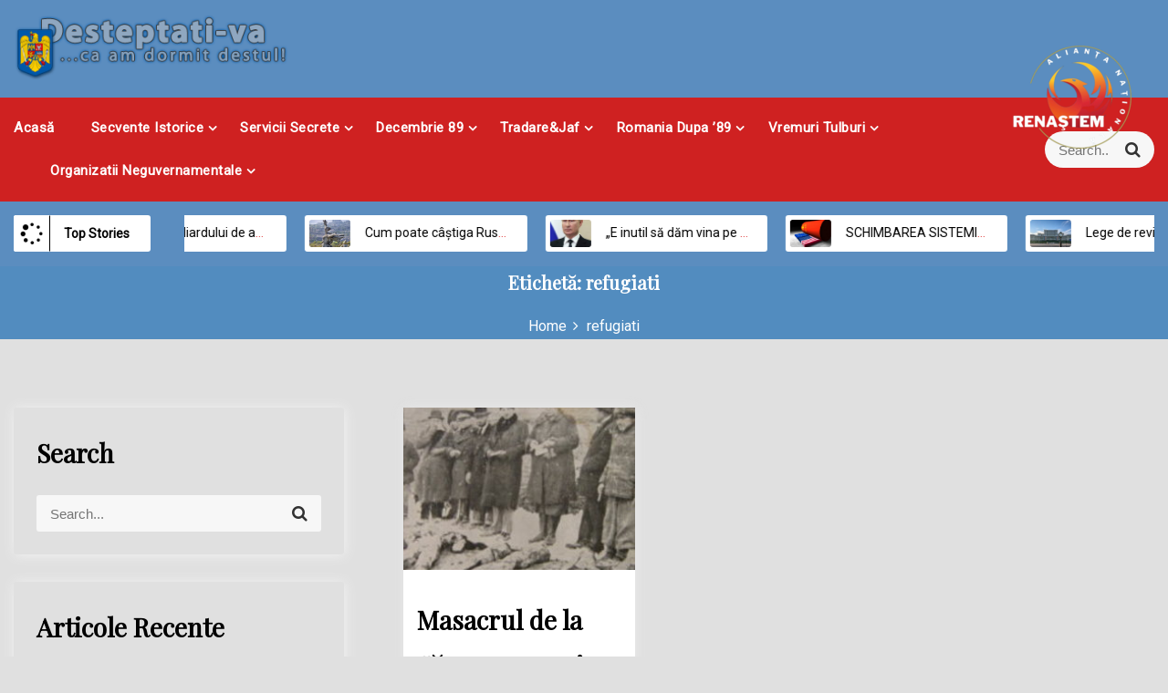

--- FILE ---
content_type: text/html; charset=UTF-8
request_url: https://desteptati-va.ro/index.php/tag/refugiati/
body_size: 69832
content:
<!DOCTYPE html>
<html lang="ro-RO">
<head>
 	<meta charset="UTF-8">
 	<meta name="viewport" content="width=device-width, initial-scale=1">
	<link rel="profile" href="http://gmpg.org/xfn/11">
 	<meta name='robots' content='index, follow, max-image-preview:large, max-snippet:-1, max-video-preview:-1' />

	<!-- This site is optimized with the Yoast SEO plugin v26.2 - https://yoast.com/wordpress/plugins/seo/ -->
	<title>Arhive refugiati -</title>
	<link rel="canonical" href="https://desteptati-va.ro/index.php/tag/refugiati/" />
	<meta property="og:locale" content="ro_RO" />
	<meta property="og:type" content="article" />
	<meta property="og:title" content="Arhive refugiati -" />
	<meta property="og:url" content="https://desteptati-va.ro/index.php/tag/refugiati/" />
	<meta name="twitter:card" content="summary_large_image" />
	<script type="application/ld+json" class="yoast-schema-graph">{"@context":"https://schema.org","@graph":[{"@type":"CollectionPage","@id":"https://desteptati-va.ro/index.php/tag/refugiati/","url":"https://desteptati-va.ro/index.php/tag/refugiati/","name":"Arhive refugiati -","isPartOf":{"@id":"https://desteptati-va.ro/#website"},"primaryImageOfPage":{"@id":"https://desteptati-va.ro/index.php/tag/refugiati/#primaryimage"},"image":{"@id":"https://desteptati-va.ro/index.php/tag/refugiati/#primaryimage"},"thumbnailUrl":"https://desteptati-va.ro/wp-content/uploads/2021/04/18_top.jpg","breadcrumb":{"@id":"https://desteptati-va.ro/index.php/tag/refugiati/#breadcrumb"},"inLanguage":"ro-RO"},{"@type":"ImageObject","inLanguage":"ro-RO","@id":"https://desteptati-va.ro/index.php/tag/refugiati/#primaryimage","url":"https://desteptati-va.ro/wp-content/uploads/2021/04/18_top.jpg","contentUrl":"https://desteptati-va.ro/wp-content/uploads/2021/04/18_top.jpg","width":250,"height":250},{"@type":"BreadcrumbList","@id":"https://desteptati-va.ro/index.php/tag/refugiati/#breadcrumb","itemListElement":[{"@type":"ListItem","position":1,"name":"Prima pagină","item":"https://desteptati-va.ro/"},{"@type":"ListItem","position":2,"name":"refugiati"}]},{"@type":"WebSite","@id":"https://desteptati-va.ro/#website","url":"https://desteptati-va.ro/","name":"","description":"","potentialAction":[{"@type":"SearchAction","target":{"@type":"EntryPoint","urlTemplate":"https://desteptati-va.ro/?s={search_term_string}"},"query-input":{"@type":"PropertyValueSpecification","valueRequired":true,"valueName":"search_term_string"}}],"inLanguage":"ro-RO"}]}</script>
	<!-- / Yoast SEO plugin. -->


<link rel='dns-prefetch' href='//fonts.googleapis.com' />
<link rel="alternate" type="application/rss+xml" title=" &raquo; Flux" href="https://desteptati-va.ro/index.php/feed/" />
<link rel="alternate" type="application/rss+xml" title=" &raquo; Flux comentarii" href="https://desteptati-va.ro/index.php/comments/feed/" />
<link rel="alternate" type="application/rss+xml" title=" &raquo; Flux etichetă refugiati" href="https://desteptati-va.ro/index.php/tag/refugiati/feed/" />
<style id='wp-img-auto-sizes-contain-inline-css' type='text/css'>
img:is([sizes=auto i],[sizes^="auto," i]){contain-intrinsic-size:3000px 1500px}
/*# sourceURL=wp-img-auto-sizes-contain-inline-css */
</style>
<link rel='stylesheet' id='embedpress-plyr-css-css' href='https://desteptati-va.ro/wp-content/plugins/embedpress/assets/css/plyr.css?ver=1759931316' type='text/css' media='all' />
<link rel='stylesheet' id='embedpress-carousel-vendor-css-css' href='https://desteptati-va.ro/wp-content/plugins/embedpress/assets/css/carousel.min.css?ver=1759931316' type='text/css' media='all' />
<link rel='stylesheet' id='embedpress-glider-css-css' href='https://desteptati-va.ro/wp-content/plugins/embedpress/assets/css/glider.min.css?ver=1759931316' type='text/css' media='all' />
<link rel='stylesheet' id='embedpress-css-css' href='https://desteptati-va.ro/wp-content/plugins/embedpress/assets/css/embedpress.css?ver=1759931316' type='text/css' media='all' />
<link rel='stylesheet' id='embedpress-meetup-events-css' href='https://desteptati-va.ro/wp-content/plugins/embedpress/assets/css/meetup-events.css?ver=1759931316' type='text/css' media='all' />
<link rel='stylesheet' id='embedpress-blocks-style-css' href='https://desteptati-va.ro/wp-content/plugins/embedpress/assets/css/blocks.build.css?ver=1759931316' type='text/css' media='all' />
<style id='wp-emoji-styles-inline-css' type='text/css'>

	img.wp-smiley, img.emoji {
		display: inline !important;
		border: none !important;
		box-shadow: none !important;
		height: 1em !important;
		width: 1em !important;
		margin: 0 0.07em !important;
		vertical-align: -0.1em !important;
		background: none !important;
		padding: 0 !important;
	}
/*# sourceURL=wp-emoji-styles-inline-css */
</style>
<style id='wp-block-library-inline-css' type='text/css'>
:root{--wp-block-synced-color:#7a00df;--wp-block-synced-color--rgb:122,0,223;--wp-bound-block-color:var(--wp-block-synced-color);--wp-editor-canvas-background:#ddd;--wp-admin-theme-color:#007cba;--wp-admin-theme-color--rgb:0,124,186;--wp-admin-theme-color-darker-10:#006ba1;--wp-admin-theme-color-darker-10--rgb:0,107,160.5;--wp-admin-theme-color-darker-20:#005a87;--wp-admin-theme-color-darker-20--rgb:0,90,135;--wp-admin-border-width-focus:2px}@media (min-resolution:192dpi){:root{--wp-admin-border-width-focus:1.5px}}.wp-element-button{cursor:pointer}:root .has-very-light-gray-background-color{background-color:#eee}:root .has-very-dark-gray-background-color{background-color:#313131}:root .has-very-light-gray-color{color:#eee}:root .has-very-dark-gray-color{color:#313131}:root .has-vivid-green-cyan-to-vivid-cyan-blue-gradient-background{background:linear-gradient(135deg,#00d084,#0693e3)}:root .has-purple-crush-gradient-background{background:linear-gradient(135deg,#34e2e4,#4721fb 50%,#ab1dfe)}:root .has-hazy-dawn-gradient-background{background:linear-gradient(135deg,#faaca8,#dad0ec)}:root .has-subdued-olive-gradient-background{background:linear-gradient(135deg,#fafae1,#67a671)}:root .has-atomic-cream-gradient-background{background:linear-gradient(135deg,#fdd79a,#004a59)}:root .has-nightshade-gradient-background{background:linear-gradient(135deg,#330968,#31cdcf)}:root .has-midnight-gradient-background{background:linear-gradient(135deg,#020381,#2874fc)}:root{--wp--preset--font-size--normal:16px;--wp--preset--font-size--huge:42px}.has-regular-font-size{font-size:1em}.has-larger-font-size{font-size:2.625em}.has-normal-font-size{font-size:var(--wp--preset--font-size--normal)}.has-huge-font-size{font-size:var(--wp--preset--font-size--huge)}.has-text-align-center{text-align:center}.has-text-align-left{text-align:left}.has-text-align-right{text-align:right}.has-fit-text{white-space:nowrap!important}#end-resizable-editor-section{display:none}.aligncenter{clear:both}.items-justified-left{justify-content:flex-start}.items-justified-center{justify-content:center}.items-justified-right{justify-content:flex-end}.items-justified-space-between{justify-content:space-between}.screen-reader-text{word-wrap:normal!important;border:0;clip-path:inset(50%);height:1px;margin:-1px;overflow:hidden;padding:0;position:absolute;width:1px}.screen-reader-text:focus{background-color:#ddd;clip-path:none;color:#444;display:block;font-size:1em;height:auto;left:5px;line-height:normal;padding:15px 23px 14px;text-decoration:none;top:5px;width:auto;z-index:100000}html :where(.has-border-color){border-style:solid}html :where([style*=border-top-color]){border-top-style:solid}html :where([style*=border-right-color]){border-right-style:solid}html :where([style*=border-bottom-color]){border-bottom-style:solid}html :where([style*=border-left-color]){border-left-style:solid}html :where([style*=border-width]){border-style:solid}html :where([style*=border-top-width]){border-top-style:solid}html :where([style*=border-right-width]){border-right-style:solid}html :where([style*=border-bottom-width]){border-bottom-style:solid}html :where([style*=border-left-width]){border-left-style:solid}html :where(img[class*=wp-image-]){height:auto;max-width:100%}:where(figure){margin:0 0 1em}html :where(.is-position-sticky){--wp-admin--admin-bar--position-offset:var(--wp-admin--admin-bar--height,0px)}@media screen and (max-width:600px){html :where(.is-position-sticky){--wp-admin--admin-bar--position-offset:0px}}

/*# sourceURL=wp-block-library-inline-css */
</style><style id='global-styles-inline-css' type='text/css'>
:root{--wp--preset--aspect-ratio--square: 1;--wp--preset--aspect-ratio--4-3: 4/3;--wp--preset--aspect-ratio--3-4: 3/4;--wp--preset--aspect-ratio--3-2: 3/2;--wp--preset--aspect-ratio--2-3: 2/3;--wp--preset--aspect-ratio--16-9: 16/9;--wp--preset--aspect-ratio--9-16: 9/16;--wp--preset--color--black: #000000;--wp--preset--color--cyan-bluish-gray: #abb8c3;--wp--preset--color--white: #ffffff;--wp--preset--color--pale-pink: #f78da7;--wp--preset--color--vivid-red: #cf2e2e;--wp--preset--color--luminous-vivid-orange: #ff6900;--wp--preset--color--luminous-vivid-amber: #fcb900;--wp--preset--color--light-green-cyan: #7bdcb5;--wp--preset--color--vivid-green-cyan: #00d084;--wp--preset--color--pale-cyan-blue: #8ed1fc;--wp--preset--color--vivid-cyan-blue: #0693e3;--wp--preset--color--vivid-purple: #9b51e0;--wp--preset--gradient--vivid-cyan-blue-to-vivid-purple: linear-gradient(135deg,rgb(6,147,227) 0%,rgb(155,81,224) 100%);--wp--preset--gradient--light-green-cyan-to-vivid-green-cyan: linear-gradient(135deg,rgb(122,220,180) 0%,rgb(0,208,130) 100%);--wp--preset--gradient--luminous-vivid-amber-to-luminous-vivid-orange: linear-gradient(135deg,rgb(252,185,0) 0%,rgb(255,105,0) 100%);--wp--preset--gradient--luminous-vivid-orange-to-vivid-red: linear-gradient(135deg,rgb(255,105,0) 0%,rgb(207,46,46) 100%);--wp--preset--gradient--very-light-gray-to-cyan-bluish-gray: linear-gradient(135deg,rgb(238,238,238) 0%,rgb(169,184,195) 100%);--wp--preset--gradient--cool-to-warm-spectrum: linear-gradient(135deg,rgb(74,234,220) 0%,rgb(151,120,209) 20%,rgb(207,42,186) 40%,rgb(238,44,130) 60%,rgb(251,105,98) 80%,rgb(254,248,76) 100%);--wp--preset--gradient--blush-light-purple: linear-gradient(135deg,rgb(255,206,236) 0%,rgb(152,150,240) 100%);--wp--preset--gradient--blush-bordeaux: linear-gradient(135deg,rgb(254,205,165) 0%,rgb(254,45,45) 50%,rgb(107,0,62) 100%);--wp--preset--gradient--luminous-dusk: linear-gradient(135deg,rgb(255,203,112) 0%,rgb(199,81,192) 50%,rgb(65,88,208) 100%);--wp--preset--gradient--pale-ocean: linear-gradient(135deg,rgb(255,245,203) 0%,rgb(182,227,212) 50%,rgb(51,167,181) 100%);--wp--preset--gradient--electric-grass: linear-gradient(135deg,rgb(202,248,128) 0%,rgb(113,206,126) 100%);--wp--preset--gradient--midnight: linear-gradient(135deg,rgb(2,3,129) 0%,rgb(40,116,252) 100%);--wp--preset--font-size--small: 13px;--wp--preset--font-size--medium: 20px;--wp--preset--font-size--large: 36px;--wp--preset--font-size--x-large: 42px;--wp--preset--spacing--20: 0.44rem;--wp--preset--spacing--30: 0.67rem;--wp--preset--spacing--40: 1rem;--wp--preset--spacing--50: 1.5rem;--wp--preset--spacing--60: 2.25rem;--wp--preset--spacing--70: 3.38rem;--wp--preset--spacing--80: 5.06rem;--wp--preset--shadow--natural: 6px 6px 9px rgba(0, 0, 0, 0.2);--wp--preset--shadow--deep: 12px 12px 50px rgba(0, 0, 0, 0.4);--wp--preset--shadow--sharp: 6px 6px 0px rgba(0, 0, 0, 0.2);--wp--preset--shadow--outlined: 6px 6px 0px -3px rgb(255, 255, 255), 6px 6px rgb(0, 0, 0);--wp--preset--shadow--crisp: 6px 6px 0px rgb(0, 0, 0);}:where(.is-layout-flex){gap: 0.5em;}:where(.is-layout-grid){gap: 0.5em;}body .is-layout-flex{display: flex;}.is-layout-flex{flex-wrap: wrap;align-items: center;}.is-layout-flex > :is(*, div){margin: 0;}body .is-layout-grid{display: grid;}.is-layout-grid > :is(*, div){margin: 0;}:where(.wp-block-columns.is-layout-flex){gap: 2em;}:where(.wp-block-columns.is-layout-grid){gap: 2em;}:where(.wp-block-post-template.is-layout-flex){gap: 1.25em;}:where(.wp-block-post-template.is-layout-grid){gap: 1.25em;}.has-black-color{color: var(--wp--preset--color--black) !important;}.has-cyan-bluish-gray-color{color: var(--wp--preset--color--cyan-bluish-gray) !important;}.has-white-color{color: var(--wp--preset--color--white) !important;}.has-pale-pink-color{color: var(--wp--preset--color--pale-pink) !important;}.has-vivid-red-color{color: var(--wp--preset--color--vivid-red) !important;}.has-luminous-vivid-orange-color{color: var(--wp--preset--color--luminous-vivid-orange) !important;}.has-luminous-vivid-amber-color{color: var(--wp--preset--color--luminous-vivid-amber) !important;}.has-light-green-cyan-color{color: var(--wp--preset--color--light-green-cyan) !important;}.has-vivid-green-cyan-color{color: var(--wp--preset--color--vivid-green-cyan) !important;}.has-pale-cyan-blue-color{color: var(--wp--preset--color--pale-cyan-blue) !important;}.has-vivid-cyan-blue-color{color: var(--wp--preset--color--vivid-cyan-blue) !important;}.has-vivid-purple-color{color: var(--wp--preset--color--vivid-purple) !important;}.has-black-background-color{background-color: var(--wp--preset--color--black) !important;}.has-cyan-bluish-gray-background-color{background-color: var(--wp--preset--color--cyan-bluish-gray) !important;}.has-white-background-color{background-color: var(--wp--preset--color--white) !important;}.has-pale-pink-background-color{background-color: var(--wp--preset--color--pale-pink) !important;}.has-vivid-red-background-color{background-color: var(--wp--preset--color--vivid-red) !important;}.has-luminous-vivid-orange-background-color{background-color: var(--wp--preset--color--luminous-vivid-orange) !important;}.has-luminous-vivid-amber-background-color{background-color: var(--wp--preset--color--luminous-vivid-amber) !important;}.has-light-green-cyan-background-color{background-color: var(--wp--preset--color--light-green-cyan) !important;}.has-vivid-green-cyan-background-color{background-color: var(--wp--preset--color--vivid-green-cyan) !important;}.has-pale-cyan-blue-background-color{background-color: var(--wp--preset--color--pale-cyan-blue) !important;}.has-vivid-cyan-blue-background-color{background-color: var(--wp--preset--color--vivid-cyan-blue) !important;}.has-vivid-purple-background-color{background-color: var(--wp--preset--color--vivid-purple) !important;}.has-black-border-color{border-color: var(--wp--preset--color--black) !important;}.has-cyan-bluish-gray-border-color{border-color: var(--wp--preset--color--cyan-bluish-gray) !important;}.has-white-border-color{border-color: var(--wp--preset--color--white) !important;}.has-pale-pink-border-color{border-color: var(--wp--preset--color--pale-pink) !important;}.has-vivid-red-border-color{border-color: var(--wp--preset--color--vivid-red) !important;}.has-luminous-vivid-orange-border-color{border-color: var(--wp--preset--color--luminous-vivid-orange) !important;}.has-luminous-vivid-amber-border-color{border-color: var(--wp--preset--color--luminous-vivid-amber) !important;}.has-light-green-cyan-border-color{border-color: var(--wp--preset--color--light-green-cyan) !important;}.has-vivid-green-cyan-border-color{border-color: var(--wp--preset--color--vivid-green-cyan) !important;}.has-pale-cyan-blue-border-color{border-color: var(--wp--preset--color--pale-cyan-blue) !important;}.has-vivid-cyan-blue-border-color{border-color: var(--wp--preset--color--vivid-cyan-blue) !important;}.has-vivid-purple-border-color{border-color: var(--wp--preset--color--vivid-purple) !important;}.has-vivid-cyan-blue-to-vivid-purple-gradient-background{background: var(--wp--preset--gradient--vivid-cyan-blue-to-vivid-purple) !important;}.has-light-green-cyan-to-vivid-green-cyan-gradient-background{background: var(--wp--preset--gradient--light-green-cyan-to-vivid-green-cyan) !important;}.has-luminous-vivid-amber-to-luminous-vivid-orange-gradient-background{background: var(--wp--preset--gradient--luminous-vivid-amber-to-luminous-vivid-orange) !important;}.has-luminous-vivid-orange-to-vivid-red-gradient-background{background: var(--wp--preset--gradient--luminous-vivid-orange-to-vivid-red) !important;}.has-very-light-gray-to-cyan-bluish-gray-gradient-background{background: var(--wp--preset--gradient--very-light-gray-to-cyan-bluish-gray) !important;}.has-cool-to-warm-spectrum-gradient-background{background: var(--wp--preset--gradient--cool-to-warm-spectrum) !important;}.has-blush-light-purple-gradient-background{background: var(--wp--preset--gradient--blush-light-purple) !important;}.has-blush-bordeaux-gradient-background{background: var(--wp--preset--gradient--blush-bordeaux) !important;}.has-luminous-dusk-gradient-background{background: var(--wp--preset--gradient--luminous-dusk) !important;}.has-pale-ocean-gradient-background{background: var(--wp--preset--gradient--pale-ocean) !important;}.has-electric-grass-gradient-background{background: var(--wp--preset--gradient--electric-grass) !important;}.has-midnight-gradient-background{background: var(--wp--preset--gradient--midnight) !important;}.has-small-font-size{font-size: var(--wp--preset--font-size--small) !important;}.has-medium-font-size{font-size: var(--wp--preset--font-size--medium) !important;}.has-large-font-size{font-size: var(--wp--preset--font-size--large) !important;}.has-x-large-font-size{font-size: var(--wp--preset--font-size--x-large) !important;}
/*# sourceURL=global-styles-inline-css */
</style>

<style id='classic-theme-styles-inline-css' type='text/css'>
/*! This file is auto-generated */
.wp-block-button__link{color:#fff;background-color:#32373c;border-radius:9999px;box-shadow:none;text-decoration:none;padding:calc(.667em + 2px) calc(1.333em + 2px);font-size:1.125em}.wp-block-file__button{background:#32373c;color:#fff;text-decoration:none}
/*# sourceURL=/wp-includes/css/classic-themes.min.css */
</style>
<link rel='stylesheet' id='font-awesome-css' href='https://desteptati-va.ro/wp-content/plugins/rise-blocks/vendors/font-awesome/css/font-awesome.min.css?ver=4.7.0' type='text/css' media='all' />
<link rel='stylesheet' id='rise-blocks-style-css-css' href='https://desteptati-va.ro/wp-content/plugins/rise-blocks/styles/style.css?ver=3.7' type='text/css' media='all' />
<link rel='stylesheet' id='main-style-css' href='https://desteptati-va.ro/wp-content/themes/suit-press/style.css' type='text/css' media='all' />
<link rel='stylesheet' id='bootstrap-css' href='https://desteptati-va.ro/wp-content/themes/suit-press/assets/css/vendor/bootstrap/bootstrap.css?ver=4.3.1' type='text/css' media='all' />
<link rel='stylesheet' id='google-font-css' href='//fonts.googleapis.com/css?family=Roboto|Playfair+Display|Muli:200,300,400,500,600,700,800,900' type='text/css' media='all' />
<link rel='stylesheet' id='block-style-css' href='https://desteptati-va.ro/wp-content/themes/suit-press/assets/css/blocks.css' type='text/css' media='all' />
<link rel='stylesheet' id='theme-style-css' href='https://desteptati-va.ro/wp-content/themes/suit-press/assets/css/main.css' type='text/css' media='all' />
<link rel='stylesheet' id='slick-css' href='https://desteptati-va.ro/wp-content/themes/suit-press/assets/css/vendor/slick.css' type='text/css' media='all' />
<link rel='stylesheet' id='wp-pagenavi-css' href='https://desteptati-va.ro/wp-content/plugins/wp-pagenavi/pagenavi-css.css?ver=2.70' type='text/css' media='all' />
<link rel='stylesheet' id='rise-blocks-fonts-css' href='//fonts.googleapis.com/css?family=Lato:300,400,700,900&#038;display=swap' type='text/css' media='all' />
<link rel='stylesheet' id='booster-extension-social-icons-css' href='https://desteptati-va.ro/wp-content/plugins/booster-extension/assets/css/social-icons.min.css?ver=6.9' type='text/css' media='all' />
<link rel='stylesheet' id='booster-extension-style-css' href='https://desteptati-va.ro/wp-content/plugins/booster-extension/assets/css/style.css?ver=6.9' type='text/css' media='all' />
<link rel='stylesheet' id='__EPYT__style-css' href='https://desteptati-va.ro/wp-content/plugins/youtube-embed-plus/styles/ytprefs.min.css?ver=14.2.3' type='text/css' media='all' />
<style id='__EPYT__style-inline-css' type='text/css'>

                .epyt-gallery-thumb {
                        width: 33.333%;
                }
                
/*# sourceURL=__EPYT__style-inline-css */
</style>
<script type="text/javascript" src="https://desteptati-va.ro/wp-includes/js/jquery/jquery.min.js?ver=3.7.1" id="jquery-core-js"></script>
<script type="text/javascript" src="https://desteptati-va.ro/wp-includes/js/jquery/jquery-migrate.min.js?ver=3.4.1" id="jquery-migrate-js"></script>
<script type="text/javascript" src="https://desteptati-va.ro/wp-includes/js/dist/vendor/wp-polyfill.min.js?ver=3.15.0" id="wp-polyfill-js"></script>
<script type="text/javascript" src="https://desteptati-va.ro/wp-content/plugins/gutenberg/build/vendors/react.min.js?ver=18" id="react-js"></script>
<script type="text/javascript" src="https://desteptati-va.ro/wp-content/plugins/gutenberg/build/vendors/react-jsx-runtime.min.js?ver=18" id="react-jsx-runtime-js"></script>
<script type="text/javascript" src="https://desteptati-va.ro/wp-content/plugins/gutenberg/build/hooks/index.min.js?ver=1761143744539" id="wp-hooks-js"></script>
<script type="text/javascript" src="https://desteptati-va.ro/wp-content/plugins/gutenberg/build/vendors/react-dom.min.js?ver=18" id="react-dom-js"></script>
<script type="text/javascript" src="https://desteptati-va.ro/wp-content/plugins/gutenberg/build/i18n/index.min.js?ver=1761143746378" id="wp-i18n-js"></script>
<script type="text/javascript" id="wp-i18n-js-after">
/* <![CDATA[ */
wp.i18n.setLocaleData( { 'text direction\u0004ltr': [ 'ltr' ] } );
//# sourceURL=wp-i18n-js-after
/* ]]> */
</script>
<script type="text/javascript" id="__ytprefs__-js-extra">
/* <![CDATA[ */
var _EPYT_ = {"ajaxurl":"https://desteptati-va.ro/wp-admin/admin-ajax.php","security":"cee7b16edf","gallery_scrolloffset":"20","eppathtoscripts":"https://desteptati-va.ro/wp-content/plugins/youtube-embed-plus/scripts/","eppath":"https://desteptati-va.ro/wp-content/plugins/youtube-embed-plus/","epresponsiveselector":"[\"iframe.__youtube_prefs__\",\"iframe[src*='youtube.com']\",\"iframe[src*='youtube-nocookie.com']\",\"iframe[data-ep-src*='youtube.com']\",\"iframe[data-ep-src*='youtube-nocookie.com']\",\"iframe[data-ep-gallerysrc*='youtube.com']\"]","epdovol":"1","version":"14.2.3","evselector":"iframe.__youtube_prefs__[src], iframe[src*=\"youtube.com/embed/\"], iframe[src*=\"youtube-nocookie.com/embed/\"]","ajax_compat":"","maxres_facade":"eager","ytapi_load":"light","pause_others":"","stopMobileBuffer":"1","facade_mode":"","not_live_on_channel":""};
//# sourceURL=__ytprefs__-js-extra
/* ]]> */
</script>
<script type="text/javascript" src="https://desteptati-va.ro/wp-content/plugins/youtube-embed-plus/scripts/ytprefs.min.js?ver=14.2.3" id="__ytprefs__-js"></script>
<link rel="https://api.w.org/" href="https://desteptati-va.ro/index.php/wp-json/" /><link rel="alternate" title="JSON" type="application/json" href="https://desteptati-va.ro/index.php/wp-json/wp/v2/tags/837" /><link rel="EditURI" type="application/rsd+xml" title="RSD" href="https://desteptati-va.ro/xmlrpc.php?rsd" />
<meta name="generator" content="WordPress 6.9" />
<!-- Analytics by WP Statistics - https://wp-statistics.com -->
<style type="text/css" id="custom-background-css">
body.custom-background { background-color: #e0e0e0; }
</style>
	            <style type="text/css" media="all" id="rise-blocks-block-styles">
                
                @media (max-width: 991px) {
                                    }

                @media (max-width: 767px) {
                                    }
            </style>
                            <script>
                    jQuery( document ).ready(function(){
                                            });
                </script>
                			<style type="text/css" media="all" id="suitpress-styles">

				.suitpress-feature-news-wrapper article:after{
					background: linear-gradient(to bottom, ,  );
				}
				.container{
					max-width: 1400px !important;				}
			.pagination .nav-links > *.current, ::selection, .suitpress-main-menu > ul > li > a:after, .suitpress-btn-primary, #infinite-handle span, ul.wc-block-grid__products li.wc-block-grid__product button, ul.wc-block-grid__products li.wc-block-grid__product .wp-block-button__link, ul.wc-block-grid__products li.wc-block-grid__product button:hover, ul.wc-block-grid__products li.wc-block-grid__product .wp-block-button__link:hover, ul.wc-block-grid__products li.wc-block-grid__product .wc-block-grid__product-onsale, .woocommerce ul.products li.product .button, .woocommerce ul.products li.product .added_to_cart.wc-forward,
				.woocommerce ul.products li.product .onsale, .single-product .product .onsale, .single-product .product .entry-summary button.button, .woocommerce-cart .woocommerce .cart-collaterals .cart_totals a.checkout-button.button.alt.wc-forward,  .woocommerce-cart .woocommerce form.woocommerce-cart-form table button.button, form.woocommerce-checkout div#order_review #payment button#place_order, .woocommerce .widget_price_filter .ui-slider .ui-slider-range, .woocommerce .widget_price_filter .ui-slider .ui-slider-handle, .widget.woocommerce.widget_price_filter .price_slider_amount .button, .widget .woocommerce-product-search button, .woocommerce ul.products li.product-category.product h2, a.cart-icon span, #site-navigation li.menu-item:before, div#mr-mobile-menu li.menu-item:before, .suitpress-main-menu > ul > li.home, .post-categories li a, .suitpress-view-more, .suitpress-tabbed-widget ul li.active, .suitpress-tabbed-widget ul li:hover, .widget_tag_cloud .tagcloud a:hover, .suitpress-arrow{
					background-color: #cf2121 ;				}
			#infinite-handle span, .date-n-cat-wrapper a:hover, .date-n-cat-wrapper .post-categories li a:hover, .suitpress-post .post-title a:hover,.suitpress-related-post-content:hover h3, .suitpress-feature-news-inner article:hover .suitpress-feature-news-content .suitpress-news-title a, .suitpress-main-menu > ul > li > a:hover, .suitpress-trending-news .marquee-wrapper ul .js-marquee li a:hover, .footer-bottom-section a, span#suitpress-copyright a, .post-content-wrap > p a, #secondary .widget a:hover, #secondary .widget ul li a:hover, #secondary .suitpress-post-slider-widget-inner > article .suitpress-news-title a:hover{
					color: #cf2121 ;				}
			.product-with-slider .suitpress-arrow svg, .product-with-slider .suitpress-arrow svg:hover{
					fill: #cf2121 ;				}
			.post-content-wrap, .suitpress-post .entry-content-stat + a:hover, .suitpress-post .suitpress-comments a:hover, .suitpress-bottom-header-wrapper .suitpress-header-icons .suitpress-search-icon, .pagination .nav-links > *, ul.wc-block-grid__products li.wc-block-grid__product del span.woocommerce-Price-amount.amount, .woocommerce ul.products li.product a.woocommerce-LoopProduct-link del span.woocommerce-Price-amount.amount, ul.wc-block-grid__products li.wc-block-grid__product del, .woocommerce ul.products li.product .star-rating, ul.wc-block-grid__products li.wc-block-grid__product .wc-block-grid__product-title a:hover, .single-product .product .entry-summary .product_meta > span a, .single-product .stars a, .single-product .star-rating span::before, .wc-block-grid__product-rating .wc-block-grid__product-rating__stars span:before, .single-product .product .entry-summary .star-rating span::before, .single-product .product .entry-summary a.woocommerce-review-link, .woocommerce .star-rating, .woocommerce del, li.wc-layered-nav-rating a, .woocommerce ul.products li.product-category.product h2 mark.count, a.cart-icon, a.cart-icon:visited, .widget .suitpress-recent-posts-wrapper > ul > li > div h3:hover, .suitpress-post-slider-widget-inner > article .suitpress-news-title a:hover{
					color: #cf2121 ;				}
			.pagination .nav-links > *, .suitpress-post.sticky, header#masthead{
					border-color: #cf2121 ;				}
			.suitpress-topbar-wrapper{
									}
			.suitpress-bottom-header-wrapper:after {
					background-color: #5b8dbf;				}
			.site-branding .site-title, .site-branding .site-description, .site-title a{
					font-family: Muli, sans-serif;				}
			body{
					font-family: Roboto, sans-serif;				}
			h1, h2, h3, h4, h5, h6, h1 a, h2 a, h3 a, h4 a, h5 a, h6 a{
					font-family: Playfair Display, sans-serif;				}
			body, body p, body div, .woocommerce-Tabs-panel, div#tab-description, .woocommerce-tabs.wc-tabs-wrapper{
					color: #dd3333;				}
			.suitpress-main-menu>ul>li>a, #primary-menu>ul>li>a{
					color: #ffffff!important;				}
			.suitpress-main-menu-wrapper,  .suitpress-main-menu > ul li ul, #primary-menu > ul li ul{
					background: #cf2121;				}
			body a, body a:visited{
					color: #145fa0;				}
			body a:hover{
					color: #737373;				}
			#secondary .widget-title{
					color: #000000;				}
			#secondary .widget, #secondary .widget a, #secondary .widget ul li a{
					color: #282835;				}
			.footer-widget .widget-title{
					color: #fff;				}
			.footer-top-section .footer-widget:after{
					background-color: #121026;				}
			.footer-bottom-section{
					background-color: #090818;				}
			.footer-widget, .footer-widget p, .footer-widget span, .footer-widget ul li a,  #calendar_wrap #wp-calendar th, #calendar_wrap td, #calendar_wrap caption, #calendar_wrap td a,  .footer-widget ul li{
					color: #81d742;				}
			.footer-bottom-section span, .footer-bottom-section .credit-link{
					color: #ffffff;				}
			.suitpress-inner-banner-wrapper:after{
					background-color: #528cbf;				}
			.suitpress-inner-banner-wrapper .suitpress-inner-banner .entry-title{
					color: #ffffff;				}
			.wrap-breadcrumb ul.trail-items li a:after{
					content: "\f105";				}
			.wrap-breadcrumb ul li a, .wrap-breadcrumb ul li span, .taxonomy-description p{
					color: #ffffff;				}
			.suitpress-top-tag-section{
					background: #0a0808;				}
			.suitpress-trending-news{
					background: #5b8dbf;				}
			.suitpress-top-tag-section .top-tags-wrapper span, .suitpress-top-tag-section .time-wrapper, .suitpress-top-tag-section .suitpress-digital-clock-wrapper, .suitpress-top-tag-section #suitpress-digital-clock{
					color: #ffffff;				}
			body, .footer-bottom-section a, .footer-bottom-section span{
					font-size: 14px;				}
			.suitpress-post .post-title a{
					font-size: 28px;				}
			.suitpress-main-menu > ul > li > a{
					font-size: 15px;				}
			.footer-widget .widget-title, #secondary .widget-title, .suitpress-widget-title{
					font-size: 28px;				}
			.footer-widget, .footer-widget p, .footer-widget span, .footer-widget ul li a, #secondary, #secondary li , #secondary li a, #secondary p, .suitpress-content{
					font-size: 14px;				}
			.suitpress-inner-banner-wrapper .suitpress-inner-banner .entry-title{
					font-size: 20px;				}
			.suitpress-inner-banner-wrapper{
					min-height: 20px;				}
			.wrap-breadcrumb ul li a, .wrap-breadcrumb ul li span, .wrap-breadcrumb ul.trail-items li a:after{
					font-size: 16px;				}
			.site-branding .site-title{
					font-size: 40px;				}
			.site-branding .site-description{
					font-size: 14px;				}
			.site-branding img{
					max-width: 380px !important;				}
			
				@media (max-width: 992px) {
					body, .footer-bottom-section a, .footer-bottom-section span{
					font-size: 14px;				}
			.suitpress-post .post-title a{
					font-size: 18px;				}
			.suitpress-main-menu > ul > li > a{
					font-size: 15px;				}
			.footer-widget .widget-title, #secondary .widget-title, .suitpress-widget-title{
					font-size: 28px;				}
			.footer-widget, .footer-widget p, .footer-widget span, .footer-widget ul li a, #secondary, #secondary li , #secondary li a, #secondary p, .suitpress-content{
					font-size: 14px;				}
			.suitpress-inner-banner-wrapper .suitpress-inner-banner .entry-title{
					font-size: 32px;				}
			.suitpress-inner-banner-wrapper{
					min-height: 300px;				}
			.wrap-breadcrumb ul li a, .wrap-breadcrumb ul li span, .wrap-breadcrumb ul.trail-items li a:after{
					font-size: 16px;				}
			.site-branding .site-title{
					font-size: 42px;				}
			.site-branding .site-description{
					font-size: 14px;				}
			.site-branding img{
					max-width: 200px !important;				}
							}

				@media (max-width: 767px) {
					body, .footer-bottom-section a, .footer-bottom-section span{
					font-size: 14px;				}
			.suitpress-post .post-title a{
					font-size: 18px;				}
			.suitpress-main-menu > ul > li > a{
					font-size: 15px;				}
			.footer-widget .widget-title, #secondary .widget-title, .suitpress-widget-title{
					font-size: 28px;				}
			.footer-widget, .footer-widget p, .footer-widget span, .footer-widget ul li a, #secondary, #secondary li , #secondary li a, #secondary p, .suitpress-content{
					font-size: 14px;				}
			.suitpress-inner-banner-wrapper .suitpress-inner-banner .entry-title{
					font-size: 32px;				}
			.suitpress-inner-banner-wrapper{
					min-height: 300px;				}
			.wrap-breadcrumb ul li a, .wrap-breadcrumb ul li span, .wrap-breadcrumb ul.trail-items li a:after{
					font-size: 16px;				}
			.site-branding .site-title{
					font-size: 42px;				}
			.site-branding .site-description{
					font-size: 14px;				}
			.site-branding img{
					max-width: 200px !important;				}
							}
			</style>
					<style type="text/css" id="wp-custom-css">
			.suitpress-menu-search .search-form label input.search-field {
    width: 120px;
    transition: all 0.5s ease 0s;
    border-radius: 25px;
}

.suitpress-menu-search {
    flex: 0 0 15%;
}

.site-branding + div {
    flex: 0 0 65%;
    position: absolute;  
  	margin-top:16px;
	  margin-left:1090px;
} 
		</style>
		</head>
<body itemtype='https://schema.org/Blog' itemscope='itemscope' class="archive tag tag-refugiati tag-837 custom-background wp-custom-logo wp-theme-suit-press booster-extension suitpress-left-sidebar suitpress-site-identity-left" >
			<a class="skip-link screen-reader-text" href="#content">
				Skip to content			</a>
							<div id="loader-wrapper">
				    <div id="loader"></div>
				</div>
						<header id="masthead" itemtype='https://schema.org/WPHeader' itemscope='itemscope' role='banner'  class="suitpress-site-header">
			<div class="suitpress-bottom-header-wrapper"  >
	<div class="container"> 		
		<section class="suitpress-bottom-header">			
			<div class="site-branding">
				<div>
					<a href="https://desteptati-va.ro/" class="custom-logo-link" rel="home"><img width="300" height="77" src="https://desteptati-va.ro/wp-content/uploads/2021/04/logo-300x77-1.png" class="custom-logo" alt="" decoding="async" /></a>					<div>
													<p class="site-title"><a href="https://desteptati-va.ro/" rel="home"></a></p>
												</div>
				</div>
			</div>
							<div>
					<a href=" https://legislatie.just.ro/Public/DetaliiDocument/20219">					
						<img src="https://desteptati-va.ro/wp-content/uploads/2022/08/AliantaRemovebg150x150.png">
					</a>
				</div>				
				 
		</section>		
	</div>
</div>
<div class="suitpress-main-menu-wrapper">
	<div class="container">				
		<div class="suitpress-navigation-n-options">

			<nav id="site-navigation" class="suitpress-main-menu"><ul id="primary-menu" class="navigation clearfix"><li id="menu-item-3332" class="menu-item menu-item-type-post_type menu-item-object-page menu-item-home menu-item-3332"><a href="https://desteptati-va.ro/">Acasă</a></li>
<li id="menu-item-3337" class="menu-item menu-item-type-taxonomy menu-item-object-category menu-item-has-children menu-item-3337"><a href="https://desteptati-va.ro/index.php/category/secvente-istorice/">Secvente Istorice</a>
<ul class="sub-menu">
	<li id="menu-item-3339" class="menu-item menu-item-type-taxonomy menu-item-object-category menu-item-3339"><a href="https://desteptati-va.ro/index.php/category/secvente-istorice/cucerirea-daciei/">Cucerirea Daciei</a></li>
	<li id="menu-item-3341" class="menu-item menu-item-type-taxonomy menu-item-object-category menu-item-3341"><a href="https://desteptati-va.ro/index.php/category/secvente-istorice/inainte-de-unire/">Inainte de Unire</a></li>
	<li id="menu-item-3343" class="menu-item menu-item-type-taxonomy menu-item-object-category menu-item-3343"><a href="https://desteptati-va.ro/index.php/category/secvente-istorice/unirea-si-domnul-ei/">Unirea si Domnul ei</a></li>
	<li id="menu-item-3340" class="menu-item menu-item-type-taxonomy menu-item-object-category menu-item-3340"><a href="https://desteptati-va.ro/index.php/category/secvente-istorice/domnul-strain/">Domnul Strain</a></li>
	<li id="menu-item-3342" class="menu-item menu-item-type-taxonomy menu-item-object-category menu-item-3342"><a href="https://desteptati-va.ro/index.php/category/secvente-istorice/file-de-istorie/">Primul razboi mondial</a></li>
	<li id="menu-item-3335" class="menu-item menu-item-type-taxonomy menu-item-object-category menu-item-3335"><a href="https://desteptati-va.ro/index.php/category/romania-mare/">Romania Mare</a></li>
	<li id="menu-item-3334" class="menu-item menu-item-type-taxonomy menu-item-object-category menu-item-3334"><a href="https://desteptati-va.ro/index.php/category/perioada-interbelica/">Perioada Interbelica</a></li>
	<li id="menu-item-3338" class="menu-item menu-item-type-taxonomy menu-item-object-category menu-item-3338"><a href="https://desteptati-va.ro/index.php/category/secvente-istorice/al-ii-a-razboi-mondial/">Al II-a Razboi Mondial</a></li>
	<li id="menu-item-3333" class="menu-item menu-item-type-taxonomy menu-item-object-category menu-item-3333"><a href="https://desteptati-va.ro/index.php/category/hegemonia-sovietica/">Hegemonia Sovietica</a></li>
	<li id="menu-item-3336" class="menu-item menu-item-type-taxonomy menu-item-object-category menu-item-3336"><a href="https://desteptati-va.ro/index.php/category/romania-sub-ceausescu/">Romania sub Ceausescu</a></li>
	<li id="menu-item-3344" class="menu-item menu-item-type-taxonomy menu-item-object-category menu-item-3344"><a href="https://desteptati-va.ro/index.php/category/secvente-istorice/apostolii-neamului/">Apostolii Neamului</a></li>
</ul>
</li>
<li id="menu-item-3370" class="menu-item menu-item-type-taxonomy menu-item-object-category menu-item-has-children menu-item-3370"><a href="https://desteptati-va.ro/index.php/category/secvente-istorice/servicii-secrete-secvente-istorice/">Servicii Secrete</a>
<ul class="sub-menu">
	<li id="menu-item-3375" class="menu-item menu-item-type-taxonomy menu-item-object-category menu-item-3375"><a href="https://desteptati-va.ro/index.php/category/secvente-istorice/servicii-secrete-secvente-istorice/prietenii-rasariteni/">KGB + GRU</a></li>
	<li id="menu-item-3372" class="menu-item menu-item-type-taxonomy menu-item-object-category menu-item-3372"><a href="https://desteptati-va.ro/index.php/category/secvente-istorice/servicii-secrete-secvente-istorice/fratele-mai-mare/">CIA et com.</a></li>
	<li id="menu-item-3377" class="menu-item menu-item-type-taxonomy menu-item-object-category menu-item-3377"><a href="https://desteptati-va.ro/index.php/category/secvente-istorice/servicii-secrete-secvente-istorice/serviciul-evreiesc/">MOSAD</a></li>
	<li id="menu-item-3379" class="menu-item menu-item-type-taxonomy menu-item-object-category menu-item-3379"><a href="https://desteptati-va.ro/index.php/category/secvente-istorice/servicii-secrete-secvente-istorice/spionajul-maghiar/">Spionajul maghiar</a></li>
	<li id="menu-item-3384" class="menu-item menu-item-type-taxonomy menu-item-object-category menu-item-3384"><a href="https://desteptati-va.ro/index.php/category/secvente-istorice/servicii-secrete-secvente-istorice/mult-hulita/">Servicii Romanesti</a></li>
	<li id="menu-item-3373" class="menu-item menu-item-type-taxonomy menu-item-object-category menu-item-3373"><a href="https://desteptati-va.ro/index.php/category/secvente-istorice/servicii-secrete-secvente-istorice/eroi-si-tradatori/">Eroi si tradatori</a></li>
	<li id="menu-item-3371" class="menu-item menu-item-type-taxonomy menu-item-object-category menu-item-3371"><a href="https://desteptati-va.ro/index.php/category/secvente-istorice/servicii-secrete-secvente-istorice/prieteni-pe-dracu/">&#8216;Prietenii&#8221; unguri</a></li>
	<li id="menu-item-3383" class="menu-item menu-item-type-taxonomy menu-item-object-category menu-item-3383"><a href="https://desteptati-va.ro/index.php/category/transilvania/">Transilvania</a></li>
	<li id="menu-item-3368" class="menu-item menu-item-type-taxonomy menu-item-object-category menu-item-has-children menu-item-3368"><a href="https://desteptati-va.ro/index.php/category/secvente-istorice/din-istoria-lumii/">Din Istoria Lumii</a>
	<ul class="sub-menu">
		<li id="menu-item-3369" class="menu-item menu-item-type-taxonomy menu-item-object-category menu-item-3369"><a href="https://desteptati-va.ro/index.php/category/secvente-istorice/din-istoria-lumii/clubul-bilderberg/">Clubul Bilderberg</a></li>
		<li id="menu-item-3374" class="menu-item menu-item-type-taxonomy menu-item-object-category menu-item-3374"><a href="https://desteptati-va.ro/index.php/category/secvente-istorice/servicii-secrete-secvente-istorice/istorii-ciudate/">Istorii ciudate</a></li>
		<li id="menu-item-3349" class="menu-item menu-item-type-taxonomy menu-item-object-category menu-item-3349"><a href="https://desteptati-va.ro/index.php/category/decembrie-89/istorii-nestiute/">Istorii nestiute</a></li>
		<li id="menu-item-3355" class="menu-item menu-item-type-taxonomy menu-item-object-category menu-item-3355"><a href="https://desteptati-va.ro/index.php/category/din-lumea-larga/">Din lumea larga <span>Informatii din lumea intreaga</span></a></li>
	</ul>
</li>
</ul>
</li>
<li id="menu-item-3346" class="menu-item menu-item-type-taxonomy menu-item-object-category menu-item-has-children menu-item-3346"><a href="https://desteptati-va.ro/index.php/category/decembrie-89/">Decembrie 89</a>
<ul class="sub-menu">
	<li id="menu-item-3348" class="menu-item menu-item-type-taxonomy menu-item-object-category menu-item-3348"><a href="https://desteptati-va.ro/index.php/category/decembrie-89/iluzii-si-iluzionisti/">Iluzii si iluzioniști</a></li>
	<li id="menu-item-3351" class="menu-item menu-item-type-taxonomy menu-item-object-category menu-item-3351"><a href="https://desteptati-va.ro/index.php/category/decembrie-89/revolutie-sau-lovitura/">Revolutie sau Lovitura?</a></li>
	<li id="menu-item-3347" class="menu-item menu-item-type-taxonomy menu-item-object-category menu-item-3347"><a href="https://desteptati-va.ro/index.php/category/decembrie-89/revolutionarul-iliescu/">&#8222;Revolutionarul&#8221; Iliescu</a></li>
	<li id="menu-item-3353" class="menu-item menu-item-type-taxonomy menu-item-object-category menu-item-3353"><a href="https://desteptati-va.ro/index.php/category/decembrie-89/tradari-tradatori-si-altii/">Tradari, tradatori si altii</a></li>
	<li id="menu-item-3352" class="menu-item menu-item-type-taxonomy menu-item-object-category menu-item-3352"><a href="https://desteptati-va.ro/index.php/category/decembrie-89/securistii-teroristii/">Securistii-Teroristii</a></li>
</ul>
</li>
<li id="menu-item-3381" class="menu-item menu-item-type-taxonomy menu-item-object-category menu-item-has-children menu-item-3381"><a href="https://desteptati-va.ro/index.php/category/tradare-generalizata/">Tradare&amp;Jaf</a>
<ul class="sub-menu">
	<li id="menu-item-3361" class="menu-item menu-item-type-taxonomy menu-item-object-category menu-item-3361"><a href="https://desteptati-va.ro/index.php/category/revolutia-constiintelor/">Revolutia Constiintelor</a></li>
	<li id="menu-item-3356" class="menu-item menu-item-type-taxonomy menu-item-object-category menu-item-3356"><a href="https://desteptati-va.ro/index.php/category/dosare-inedite/">Dosare inedite</a></li>
	<li id="menu-item-3350" class="menu-item menu-item-type-taxonomy menu-item-object-category menu-item-3350"><a href="https://desteptati-va.ro/index.php/category/decembrie-89/manipularea/">Manipularea</a></li>
	<li id="menu-item-3358" class="menu-item menu-item-type-taxonomy menu-item-object-category menu-item-3358"><a href="https://desteptati-va.ro/index.php/category/guvernarea-portocalie/">Guvernarea portocalie</a></li>
	<li id="menu-item-3382" class="menu-item menu-item-type-taxonomy menu-item-object-category menu-item-3382"><a href="https://desteptati-va.ro/index.php/category/tradare-generalizata/despre-traian-basescu/">Ticalosul suprem</a></li>
	<li id="menu-item-3360" class="menu-item menu-item-type-taxonomy menu-item-object-category menu-item-3360"><a href="https://desteptati-va.ro/index.php/category/pareri-si-pozitii-publice/">Pareri si pozitii publice</a></li>
	<li id="menu-item-3359" class="menu-item menu-item-type-taxonomy menu-item-object-category menu-item-3359"><a href="https://desteptati-va.ro/index.php/category/o-tara-furata/">O tara furata</a></li>
	<li id="menu-item-3354" class="menu-item menu-item-type-taxonomy menu-item-object-category menu-item-3354"><a href="https://desteptati-va.ro/index.php/category/democratia-si-statul/">Democratia si Statul</a></li>
</ul>
</li>
<li id="menu-item-3362" class="menu-item menu-item-type-taxonomy menu-item-object-category menu-item-has-children menu-item-3362"><a href="https://desteptati-va.ro/index.php/category/romania-dupa-89/">Romania dupa &#8217;89</a>
<ul class="sub-menu">
	<li id="menu-item-3364" class="menu-item menu-item-type-taxonomy menu-item-object-category menu-item-3364"><a href="https://desteptati-va.ro/index.php/category/romania-dupa-89/epoca-ion-iliescu-1989-1996-2000-2004/">Epoca Ion Iliescu (1989-1996) (2000-2004)</a></li>
	<li id="menu-item-3363" class="menu-item menu-item-type-taxonomy menu-item-object-category menu-item-3363"><a href="https://desteptati-va.ro/index.php/category/romania-dupa-89/epoca-emil-constantinescu-1996-2000/">Epoca Emil Constantinescu (1996-2000)</a></li>
	<li id="menu-item-3366" class="menu-item menu-item-type-taxonomy menu-item-object-category menu-item-3366"><a href="https://desteptati-va.ro/index.php/category/romania-dupa-89/epoca-hotiei/">Epoca Traian Basescu (2004-2014)</a></li>
	<li id="menu-item-3365" class="menu-item menu-item-type-taxonomy menu-item-object-category menu-item-3365"><a href="https://desteptati-va.ro/index.php/category/romania-dupa-89/epoca-klaus-iohannis-2014-2024/">Epoca Klaus Iohannis (2014-2024)</a></li>
	<li id="menu-item-3367" class="menu-item menu-item-type-taxonomy menu-item-object-category menu-item-3367"><a href="https://desteptati-va.ro/index.php/category/romania-dupa-89/politica-de-gasca/">Hotie si ticalosie</a></li>
</ul>
</li>
<li id="menu-item-4395" class="menu-item menu-item-type-taxonomy menu-item-object-category menu-item-has-children menu-item-4395"><a href="https://desteptati-va.ro/index.php/category/vremuri-tulburi/">Vremuri tulburi</a>
<ul class="sub-menu">
	<li id="menu-item-4566" class="menu-item menu-item-type-taxonomy menu-item-object-category menu-item-4566"><a href="https://desteptati-va.ro/index.php/category/vremuri-tulburi/controversatul-corona/">Terorismul medical</a></li>
	<li id="menu-item-4567" class="menu-item menu-item-type-taxonomy menu-item-object-category menu-item-4567"><a href="https://desteptati-va.ro/index.php/category/vremuri-tulburi/articole-despre-ucraina/">Despre UCRAINA</a></li>
	<li id="menu-item-4568" class="menu-item menu-item-type-taxonomy menu-item-object-category menu-item-4568"><a href="https://desteptati-va.ro/index.php/category/vremuri-tulburi/politica-damboviteana/">Politica Dâmbovițeană</a></li>
	<li id="menu-item-4725" class="menu-item menu-item-type-taxonomy menu-item-object-category menu-item-4725"><a href="https://desteptati-va.ro/index.php/category/vremuri-tulburi/politici-internationale/">Politici internationale</a></li>
</ul>
</li>
<li id="menu-item-5118" class="menu-item menu-item-type-taxonomy menu-item-object-category menu-item-has-children menu-item-5118"><a href="https://desteptati-va.ro/index.php/category/organizatii-neguvernamentale-2/">Organizatii neguvernamentale</a>
<ul class="sub-menu">
	<li id="menu-item-5230" class="menu-item menu-item-type-taxonomy menu-item-object-category menu-item-5230"><a href="https://desteptati-va.ro/index.php/category/organizatii-neguvernamentale-2/societatea-pentru-proiecte-morale-structurate-calitativ/">Societatea pentru Proiecte Morale Structurate Calitativ</a></li>
</ul>
</li>
</ul></nav>			
					<button class="menu-toggler" id="menu-icon">
			<span></span>
			<span></span>
			<span></span>
			<span></span>
		</button>
				<div class="suitpress-menu-search">
				<form role="search" method="get" class="search-form" action="https://desteptati-va.ro/">	
	<label>
		<span class="screen-reader-text">Search for:</span>
		<input 
			type="search" 
			class="search-field" 
			placeholder="Search..." 
	    	value="" 
	    	name="s"
    	/>
	</label>
	<button type="submit" class="search-submit">
		<span class="screen-reader-text">
			Search			
		</span>
		<i class="fa fa-search"></i>
	</button>
</form>			</div>	
		</div>	
	</div>		
</div>
<!-- nav bar section end -->			</header>
			<div class="suitpress-trending-news">
	<div class="container marquee-wrapper">
		<span class="top-stories">
			<div><i class="fa fa-spinner fa-pulse"></i></div>
			Top Stories				
		</span>
					<ul>
									<li><a href="https://desteptati-va.ro/index.php/2023/08/02/teoria-miliardului-de-aur-sau-a-planului-dulles-lumea-predictiilor/">
													<img src=" https://desteptati-va.ro/wp-content/uploads/2021/04/Manipulare1.jpg ">
						Teoria &#8222;miliardului de aur&#8221; sau a planului dulles &#8211; lumea predicțiilor					</a></li>	
									<li><a href="https://desteptati-va.ro/index.php/2022/09/09/dan-diaconu-cum-poate-castiga-rusia-si-cum-poate-castiga-occidentul/">
													<img src=" https://desteptati-va.ro/wp-content/uploads/2022/09/occ.jpg ">
						Cum poate câştiga Rusia şi cum poate câştiga Occidentul?					</a></li>	
									<li><a href="https://desteptati-va.ro/index.php/2022/09/09/dan-pavel-e-inutil-sa-dam-vina-pe-putin-dar-inteleg-de-ce-se-intampla/">
													<img src=" https://desteptati-va.ro/wp-content/uploads/2022/04/Vladimir-Putin.jpg ">
						„E inutil să dăm vina pe Putin, dar înțeleg de ce se întâmplă”					</a></li>	
									<li><a href="https://desteptati-va.ro/index.php/2022/09/09/schimbarea-sistemica-o-noua-lume-apare-la-orizont/">
													<img src=" https://desteptati-va.ro/wp-content/uploads/2022/09/schimbare-sistemica.jpg ">
						SCHIMBAREA SISTEMICĂ – O NOUĂ LUME APARE LA ORIZONT					</a></li>	
									<li><a href="https://desteptati-va.ro/index.php/2022/09/06/lege-de-revizuire-a-constitutiei/">
													<img src=" https://desteptati-va.ro/wp-content/uploads/2022/09/images-1.jpg ">
						Lege de revizuire a Constituției (proiect)					</a></li>	
									<li><a href="https://desteptati-va.ro/index.php/2022/09/05/expunere-de-motive/">
													<img src=" https://desteptati-va.ro/wp-content/uploads/2022/09/initLeg.jpg ">
						EXPUNERE DE MOTIVE					</a></li>	
									<li><a href="https://desteptati-va.ro/index.php/2022/09/05/5200/">
													<img src=" https://desteptati-va.ro/wp-content/uploads/2022/09/images.jpg ">
						INIȚIATIVĂ LEGISLATIVĂ DE REVIZUIRE A CONSTITUȚIEI ROMÂNIEI					</a></li>	
									<li><a href="https://desteptati-va.ro/index.php/2022/09/05/initiativa-legislativa-de-revizuire-a-constitutiei/">
													<img src=" https://desteptati-va.ro/wp-content/uploads/2022/09/initiativaLegislativa.jpg ">
						INIȚIATIVĂ LEGISLATIVĂ CETĂȚENEASCĂ 					</a></li>	
									<li><a href="https://desteptati-va.ro/index.php/2022/08/11/comandouri-n-a-t-o-in-ucraina/">
													<img src=" https://desteptati-va.ro/wp-content/uploads/2022/08/Trupe-Comando-SUA.jpg ">
						Comandouri N.A.T.O. in Ucraina					</a></li>	
							</ul>
				
	</div>​
</div><div class="banner-content-center suitpress-inner-banner-wrapper" style="background-image: url(  )"> 
	<div class="container">
					<div class="suitpress-inner-banner">
				<header class="entry-header">
					<h2 class="entry-title">Etichetă: <span>refugiati</span></h2>				</header><!-- .entry-header -->
			</div>			
					    <div id="suitpress-breadcrumb" class="wrapper wrap-breadcrumb">
			    	<div role="navigation" aria-label="Breadcrumbs" class="breadcrumb-trail breadcrumbs" itemprop="breadcrumb"><ul class="trail-items" itemscope itemtype="http://schema.org/BreadcrumbList"><meta name="numberOfItems" content="2" /><meta name="itemListOrder" content="Ascending" /><li itemprop="itemListElement" itemscope itemtype="http://schema.org/ListItem" class="trail-item trail-begin"><a href="https://desteptati-va.ro/" rel="home" itemprop="item"><span itemprop="name">Home</span></a><meta itemprop="position" content="1" /></li><li itemprop="itemListElement" itemscope itemtype="http://schema.org/ListItem" class="trail-item trail-end"><span itemprop="item"><span itemprop="name">refugiati</span></span><meta itemprop="position" content="2" /></li></ul></div>				</div><!-- #breadcrumb -->
			    	</div>
</div>
<div class="container" id="content">
		<div class="row">
		<div class="col-md-8 col-lg-8 content-order">
			<div id="primary" class="content-area">
				<main id="main" class="site-main ">
									<div class="row" id="load-more">
													<div class="col-12 col-sm-4">
								<article itemtype='https://schema.org/CreativeWork' itemscope='itemscope' id="post-3745" class="suitpress-post post-3745 post type-post status-publish format-standard has-post-thumbnail hentry category-transilvania tag-30-august-1940 tag-alexandru-batraneanu tag-atrocitati tag-carol-robert-de-anjou tag-desteptati tag-desteptati-va tag-dictatul-de-la-viena tag-evrei tag-executie tag-fnrpe tag-garda-maghiara tag-istorie tag-kossuthiste tag-maghiari tag-masacrul-de-la-sarmasu tag-memorial tag-ordin tag-ovidiu-iuliu-moldovan tag-refugiati tag-refugiu tag-sarmasu tag-transilvania tag-vasile-simonis tag-willa-sarmas" >
	<div class="image-full post-image" style="background-image: url( https://desteptati-va.ro/wp-content/uploads/2021/04/18_top.jpg )" >
		<a class="suitpress-post-link" href="https://desteptati-va.ro/index.php/2021/04/16/masacrul-de-la-sarmasu-noi-dezvaluiri/"></a>
								</div>	
	
	<div class="post-content-wrap show-read-more-link">		
					<h2 class="post-title">
									<a href="https://desteptati-va.ro/index.php/2021/04/16/masacrul-de-la-sarmasu-noi-dezvaluiri/">
						Masacrul de la Sărmaşu &#8211; noi dezvăluiri					</a>
							</h2>
					
			<div class="entry-meta 
			"
		>
								</div>
							<ul class="post-categories">
													<li>
																<a href="https://desteptati-va.ro/index.php/category/transilvania/"  >
									Transilvania								</a>
							</li>
											</ul>					
					
	<p>În cadrul studiilor, cercetărilor şi acţiunilor pentru edificarea Memorialului Refugiului Românesc, întreprins de către Asociaţia Refugiaţilor A.T.P.R.E.D. &#8211; Gherla, Muzeul<a href="https://desteptati-va.ro/index.php/2021/04/16/masacrul-de-la-sarmasu-noi-dezvaluiri/">Read More<i class="fa fa-long-arrow-right" aria-hidden="true"></i></a></p>
<span class="suitpress-comments"><a href="https://desteptati-va.ro/index.php/2021/04/16/masacrul-de-la-sarmasu-noi-dezvaluiri/#comments"><i class="fa fa-comments"></i> 7 responses</a></span>	</div>
</article>							</div>
											</div>

										
								
				</main><!-- .site-main -->
			</div><!-- .content-area -->
		</div>
					<div class="col-md-4 col-lg-4 sidebar-order">
					<aside id="secondary" class="widget-area">
		<section id="search-2" class="widget widget_search"><h2 class="widget-title">Search</h2><form role="search" method="get" class="search-form" action="https://desteptati-va.ro/">	
	<label>
		<span class="screen-reader-text">Search for:</span>
		<input 
			type="search" 
			class="search-field" 
			placeholder="Search..." 
	    	value="" 
	    	name="s"
    	/>
	</label>
	<button type="submit" class="search-submit">
		<span class="screen-reader-text">
			Search			
		</span>
		<i class="fa fa-search"></i>
	</button>
</form></section>
		<section id="recent-posts-2" class="widget widget_recent_entries">
		<h2 class="widget-title">Articole recente</h2>
		<ul>
											<li>
					<a href="https://desteptati-va.ro/index.php/2023/08/02/teoria-miliardului-de-aur-sau-a-planului-dulles-lumea-predictiilor/">Teoria &#8222;miliardului de aur&#8221; sau a planului dulles &#8211; lumea predicțiilor</a>
									</li>
											<li>
					<a href="https://desteptati-va.ro/index.php/2022/09/09/dan-diaconu-cum-poate-castiga-rusia-si-cum-poate-castiga-occidentul/">Cum poate câştiga Rusia şi cum poate câştiga Occidentul?</a>
									</li>
											<li>
					<a href="https://desteptati-va.ro/index.php/2022/09/09/dan-pavel-e-inutil-sa-dam-vina-pe-putin-dar-inteleg-de-ce-se-intampla/">„E inutil să dăm vina pe Putin, dar înțeleg de ce se întâmplă”</a>
									</li>
											<li>
					<a href="https://desteptati-va.ro/index.php/2022/09/09/schimbarea-sistemica-o-noua-lume-apare-la-orizont/">SCHIMBAREA SISTEMICĂ – O NOUĂ LUME APARE LA ORIZONT</a>
									</li>
											<li>
					<a href="https://desteptati-va.ro/index.php/2022/09/06/lege-de-revizuire-a-constitutiei/">Lege de revizuire a Constituției (proiect)</a>
									</li>
					</ul>

		</section><section id="archives-4" class="widget widget_archive"><h2 class="widget-title">Arhive</h2>
			<ul>
					<li><a href='https://desteptati-va.ro/index.php/2023/08/'>august 2023</a></li>
	<li><a href='https://desteptati-va.ro/index.php/2022/09/'>septembrie 2022</a></li>
	<li><a href='https://desteptati-va.ro/index.php/2022/08/'>august 2022</a></li>
	<li><a href='https://desteptati-va.ro/index.php/2022/07/'>iulie 2022</a></li>
	<li><a href='https://desteptati-va.ro/index.php/2022/05/'>mai 2022</a></li>
	<li><a href='https://desteptati-va.ro/index.php/2022/04/'>aprilie 2022</a></li>
	<li><a href='https://desteptati-va.ro/index.php/2022/03/'>martie 2022</a></li>
	<li><a href='https://desteptati-va.ro/index.php/2022/01/'>ianuarie 2022</a></li>
	<li><a href='https://desteptati-va.ro/index.php/2021/08/'>august 2021</a></li>
	<li><a href='https://desteptati-va.ro/index.php/2021/05/'>mai 2021</a></li>
	<li><a href='https://desteptati-va.ro/index.php/2021/04/'>aprilie 2021</a></li>
			</ul>

			</section>	</aside><!-- #secondary -->
			</div>
			</div>
	</div>		
<!--WPFC_FOOTER_START-->	
	<section class="site-footer footer-area">

		    <footer itemtype='https://schema.org/WPFooter' itemscope='itemscope' role='contentinfo' class="footer-top-section"  >
        <div class="footer-widget">
            <div class="container">
                <div class="row">
                 	                 			                 	                 			                 	                 			                 	                 			                 	                </div>
            </div>
        </div>
    </footer>

	    <!-- footer divider line -->
	    <div class="footer-divider w-100"></div>
    			    <footer itemtype='https://schema.org/WPFooter' itemscope='itemscope' role='contentinfo' class="footer-bottom-section py-3">
		        <div class="container-fluid">
		             <!-- footer bottom section -->
		             <div class="row justify-content-between">
		             	 <div class="col-xs-12 col-sm-6">
  	<span id="suitpress-copyright">
      Proudly powered by <a href="https://wordpress.org" target="_blank"> WordPress </a> | Theme: Suit Press | By:  <a href="https://wpfellows.com" target="_blank" >WPFellows </a>  	</span>	                 	
 </div> <div class="col-xs-12 col-sm-4 suitpress-social-link-footer suitpress-social-menu">
 	<ul id="social-menu-footer" class="menu"><li class="menu-item menu-item-type-post_type menu-item-object-page menu-item-home menu-item-3332"><a href="https://desteptati-va.ro/"><span>Acasă</span></a></li>
<li class="menu-item menu-item-type-taxonomy menu-item-object-category menu-item-3337"><a href="https://desteptati-va.ro/index.php/category/secvente-istorice/"><span>Secvente Istorice</span></a></li>
<li class="menu-item menu-item-type-taxonomy menu-item-object-category menu-item-3370"><a href="https://desteptati-va.ro/index.php/category/secvente-istorice/servicii-secrete-secvente-istorice/"><span>Servicii Secrete</span></a></li>
<li class="menu-item menu-item-type-taxonomy menu-item-object-category menu-item-3346"><a href="https://desteptati-va.ro/index.php/category/decembrie-89/"><span>Decembrie 89</span></a></li>
<li class="menu-item menu-item-type-taxonomy menu-item-object-category menu-item-3381"><a href="https://desteptati-va.ro/index.php/category/tradare-generalizata/"><span>Tradare&amp;Jaf</span></a></li>
<li class="menu-item menu-item-type-taxonomy menu-item-object-category menu-item-3362"><a href="https://desteptati-va.ro/index.php/category/romania-dupa-89/"><span>Romania dupa &#8217;89</span></a></li>
<li class="menu-item menu-item-type-taxonomy menu-item-object-category menu-item-4395"><a href="https://desteptati-va.ro/index.php/category/vremuri-tulburi/"><span>Vremuri tulburi</span></a></li>
<li class="menu-item menu-item-type-taxonomy menu-item-object-category menu-item-5118"><a href="https://desteptati-va.ro/index.php/category/organizatii-neguvernamentale-2/"><span>Organizatii neguvernamentale</span></a></li>
</ul> </div>		            </div> <!-- footer-bottom -->
		        </div><!-- container -->
		    </footer><!-- footer- copyright -->
			</section><!-- section -->
	
	 	<script type="speculationrules">
{"prefetch":[{"source":"document","where":{"and":[{"href_matches":"/*"},{"not":{"href_matches":["/wp-*.php","/wp-admin/*","/wp-content/uploads/*","/wp-content/*","/wp-content/plugins/*","/wp-content/themes/suit-press/*","/*\\?(.+)"]}},{"not":{"selector_matches":"a[rel~=\"nofollow\"]"}},{"not":{"selector_matches":".no-prefetch, .no-prefetch a"}}]},"eagerness":"conservative"}]}
</script>
<script type="text/javascript" src="https://desteptati-va.ro/wp-content/plugins/embedpress/assets/js/vendor/plyr.js?ver=1759931316" id="embedpress-plyr-js"></script>
<script type="text/javascript" src="https://desteptati-va.ro/wp-content/plugins/embedpress/assets/js/vendor/plyr.polyfilled.js?ver=1759931316" id="embedpress-plyr-polyfilled-js"></script>
<script type="text/javascript" src="https://desteptati-va.ro/wp-content/plugins/embedpress/assets/js/vendor/carousel.min.js?ver=1759931316" id="embedpress-carousel-vendor-js"></script>
<script type="text/javascript" src="https://desteptati-va.ro/wp-content/plugins/embedpress/assets/js/vendor/glider.min.js?ver=1759931316" id="embedpress-glider-js"></script>
<script type="text/javascript" src="https://desteptati-va.ro/wp-content/plugins/embedpress/assets/js/vendor/pdfobject.js?ver=1759931316" id="embedpress-pdfobject-js"></script>
<script type="text/javascript" src="https://desteptati-va.ro/wp-content/plugins/embedpress/assets/js/vendor/vimeo-player.js?ver=1759931316" id="embedpress-vimeo-player-js"></script>
<script type="text/javascript" src="https://desteptati-va.ro/wp-content/plugins/embedpress/assets/js/vendor/ytiframeapi.js?ver=1759931316" id="embedpress-ytiframeapi-js"></script>
<script type="text/javascript" src="https://desteptati-va.ro/wp-content/plugins/gutenberg/build/autop/index.min.js?ver=1761143744539" id="wp-autop-js"></script>
<script type="text/javascript" src="https://desteptati-va.ro/wp-content/plugins/gutenberg/build/blob/index.min.js?ver=1761143744539" id="wp-blob-js"></script>
<script type="text/javascript" src="https://desteptati-va.ro/wp-content/plugins/gutenberg/build/block-serialization-default-parser/index.min.js?ver=1761143743543" id="wp-block-serialization-default-parser-js"></script>
<script type="text/javascript" src="https://desteptati-va.ro/wp-content/plugins/gutenberg/build/deprecated/index.min.js?ver=1761143747102" id="wp-deprecated-js"></script>
<script type="text/javascript" src="https://desteptati-va.ro/wp-content/plugins/gutenberg/build/dom/index.min.js?ver=1761143747057" id="wp-dom-js"></script>
<script type="text/javascript" src="https://desteptati-va.ro/wp-content/plugins/gutenberg/build/escape-html/index.min.js?ver=1761143744537" id="wp-escape-html-js"></script>
<script type="text/javascript" src="https://desteptati-va.ro/wp-content/plugins/gutenberg/build/element/index.min.js?ver=1761143747056" id="wp-element-js"></script>
<script type="text/javascript" src="https://desteptati-va.ro/wp-content/plugins/gutenberg/build/is-shallow-equal/index.min.js?ver=1761143745046" id="wp-is-shallow-equal-js"></script>
<script type="text/javascript" id="wp-keycodes-js-translations">
/* <![CDATA[ */
( function( domain, translations ) {
	var localeData = translations.locale_data[ domain ] || translations.locale_data.messages;
	localeData[""].domain = domain;
	wp.i18n.setLocaleData( localeData, domain );
} )( "default", {"translation-revision-date":"2025-11-04 16:41:36+0000","generator":"GlotPress\/4.0.3","domain":"messages","locale_data":{"messages":{"":{"domain":"messages","plural-forms":"nplurals=3; plural=(n == 1) ? 0 : ((n == 0 || n % 100 >= 2 && n % 100 <= 19) ? 1 : 2);","lang":"ro"},"Tilde":["Tild\u0103"],"Backtick":["Apostrof"],"Period":["Perioad\u0103"],"Comma":["Virgul\u0103"]}},"comment":{"reference":"build\/keycodes\/index.js"}} );
//# sourceURL=wp-keycodes-js-translations
/* ]]> */
</script>
<script type="text/javascript" src="https://desteptati-va.ro/wp-content/plugins/gutenberg/build/keycodes/index.min.js?ver=1761143747285" id="wp-keycodes-js"></script>
<script type="text/javascript" src="https://desteptati-va.ro/wp-content/plugins/gutenberg/build/priority-queue/index.min.js?ver=1761143744537" id="wp-priority-queue-js"></script>
<script type="text/javascript" src="https://desteptati-va.ro/wp-content/plugins/gutenberg/build/undo-manager/index.min.js?ver=1761143747072" id="wp-undo-manager-js"></script>
<script type="text/javascript" src="https://desteptati-va.ro/wp-content/plugins/gutenberg/build/compose/index.min.js?ver=1761143747752" id="wp-compose-js"></script>
<script type="text/javascript" src="https://desteptati-va.ro/wp-content/plugins/gutenberg/build/private-apis/index.min.js?ver=1761143744537" id="wp-private-apis-js"></script>
<script type="text/javascript" src="https://desteptati-va.ro/wp-content/plugins/gutenberg/build/redux-routine/index.min.js?ver=1761143744537" id="wp-redux-routine-js"></script>
<script type="text/javascript" src="https://desteptati-va.ro/wp-content/plugins/gutenberg/build/data/index.min.js?ver=1761143747960" id="wp-data-js"></script>
<script type="text/javascript" id="wp-data-js-after">
/* <![CDATA[ */
( function() {
	var userId = 0;
	var storageKey = "WP_DATA_USER_" + userId;
	wp.data
		.use( wp.data.plugins.persistence, { storageKey: storageKey } );
} )();
//# sourceURL=wp-data-js-after
/* ]]> */
</script>
<script type="text/javascript" src="https://desteptati-va.ro/wp-content/plugins/gutenberg/build/html-entities/index.min.js?ver=1761143744539" id="wp-html-entities-js"></script>
<script type="text/javascript" src="https://desteptati-va.ro/wp-content/plugins/gutenberg/build/dom-ready/index.min.js?ver=1761143744536" id="wp-dom-ready-js"></script>
<script type="text/javascript" id="wp-a11y-js-translations">
/* <![CDATA[ */
( function( domain, translations ) {
	var localeData = translations.locale_data[ domain ] || translations.locale_data.messages;
	localeData[""].domain = domain;
	wp.i18n.setLocaleData( localeData, domain );
} )( "default", {"translation-revision-date":"2025-11-04 16:41:36+0000","generator":"GlotPress\/4.0.3","domain":"messages","locale_data":{"messages":{"":{"domain":"messages","plural-forms":"nplurals=3; plural=(n == 1) ? 0 : ((n == 0 || n % 100 >= 2 && n % 100 <= 19) ? 1 : 2);","lang":"ro"},"Notifications":["Notific\u0103ri"]}},"comment":{"reference":"build\/a11y\/index.js"}} );
//# sourceURL=wp-a11y-js-translations
/* ]]> */
</script>
<script type="text/javascript" src="https://desteptati-va.ro/wp-content/plugins/gutenberg/build/a11y/index.min.js?ver=1761143747278" id="wp-a11y-js"></script>
<script type="text/javascript" id="wp-rich-text-js-translations">
/* <![CDATA[ */
( function( domain, translations ) {
	var localeData = translations.locale_data[ domain ] || translations.locale_data.messages;
	localeData[""].domain = domain;
	wp.i18n.setLocaleData( localeData, domain );
} )( "default", {"translation-revision-date":"2025-11-04 16:41:36+0000","generator":"GlotPress\/4.0.3","domain":"messages","locale_data":{"messages":{"":{"domain":"messages","plural-forms":"nplurals=3; plural=(n == 1) ? 0 : ((n == 0 || n % 100 >= 2 && n % 100 <= 19) ? 1 : 2);","lang":"ro"},"%s applied.":["Am aplicat %s."],"%s removed.":["Am \u00eenl\u0103turat %s."]}},"comment":{"reference":"build\/rich-text\/index.js"}} );
//# sourceURL=wp-rich-text-js-translations
/* ]]> */
</script>
<script type="text/javascript" src="https://desteptati-va.ro/wp-content/plugins/gutenberg/build/rich-text/index.min.js?ver=1761143748266" id="wp-rich-text-js"></script>
<script type="text/javascript" src="https://desteptati-va.ro/wp-content/plugins/gutenberg/build/shortcode/index.min.js?ver=1761143744535" id="wp-shortcode-js"></script>
<script type="text/javascript" src="https://desteptati-va.ro/wp-content/plugins/gutenberg/build/warning/index.min.js?ver=1761143744537" id="wp-warning-js"></script>
<script type="text/javascript" id="wp-blocks-js-translations">
/* <![CDATA[ */
( function( domain, translations ) {
	var localeData = translations.locale_data[ domain ] || translations.locale_data.messages;
	localeData[""].domain = domain;
	wp.i18n.setLocaleData( localeData, domain );
} )( "default", {"translation-revision-date":"2025-11-04 16:41:36+0000","generator":"GlotPress\/4.0.3","domain":"messages","locale_data":{"messages":{"":{"domain":"messages","plural-forms":"nplurals=3; plural=(n == 1) ? 0 : ((n == 0 || n % 100 >= 2 && n % 100 <= 19) ? 1 : 2);","lang":"ro"},"Design":["Design"],"Text":["Text"],"%1$s Block. Row %2$d":["Bloc %1$s. R\u00e2ndul %2$d"],"%s Block":["Bloc %s"],"%1$s Block. %2$s":["Bloc %1$s. %2$s"],"%1$s Block. Column %2$d":["Bloc %1$s. Coloana %2$d."],"%1$s Block. Column %2$d. %3$s":["Bloc %1$s. Coloana %2$d. %3$s"],"%1$s Block. Row %2$d. %3$s":["Bloc %1$s. R\u00e2ndul %2$d. %3$s"],"Theme":["Tem\u0103"],"Media":["Media"],"Embeds":["\u00cenglob\u0103ri"],"Reusable blocks":["Blocuri reutilizabile"],"Widgets":["Piese"]}},"comment":{"reference":"build\/blocks\/index.js"}} );
//# sourceURL=wp-blocks-js-translations
/* ]]> */
</script>
<script type="text/javascript" src="https://desteptati-va.ro/wp-content/plugins/gutenberg/build/blocks/index.min.js?ver=1761143748938" id="wp-blocks-js"></script>
<script type="text/javascript" src="https://desteptati-va.ro/wp-content/plugins/gutenberg/build/url/index.min.js?ver=1761143744537" id="wp-url-js"></script>
<script type="text/javascript" id="wp-api-fetch-js-translations">
/* <![CDATA[ */
( function( domain, translations ) {
	var localeData = translations.locale_data[ domain ] || translations.locale_data.messages;
	localeData[""].domain = domain;
	wp.i18n.setLocaleData( localeData, domain );
} )( "default", {"translation-revision-date":"2025-11-04 16:41:36+0000","generator":"GlotPress\/4.0.3","domain":"messages","locale_data":{"messages":{"":{"domain":"messages","plural-forms":"nplurals=3; plural=(n == 1) ? 0 : ((n == 0 || n % 100 >= 2 && n % 100 <= 19) ? 1 : 2);","lang":"ro"},"Could not get a valid response from the server.":["Nu am putut s\u0103 primesc un r\u0103spuns valid de la server."],"Unable to connect. Please check your Internet connection.":["Nu pot s\u0103 m\u0103 conectez. Te rog verific\u0103 conexiunea la Internet."],"Media upload failed. If this is a photo or a large image, please scale it down and try again.":["\u00cenc\u0103rcarea elementului media a e\u0219uat. Dac\u0103 este o fotografie sau o imagine mare, te rog s\u0103-i reduci dimensiunile \u0219i \u00eencearc\u0103 din nou."],"The response is not a valid JSON response.":["R\u0103spunsul nu este un r\u0103spuns JSON valid."]}},"comment":{"reference":"build\/api-fetch\/index.js"}} );
//# sourceURL=wp-api-fetch-js-translations
/* ]]> */
</script>
<script type="text/javascript" src="https://desteptati-va.ro/wp-content/plugins/gutenberg/build/api-fetch/index.min.js?ver=1761143747833" id="wp-api-fetch-js"></script>
<script type="text/javascript" id="wp-api-fetch-js-after">
/* <![CDATA[ */
wp.apiFetch.use( wp.apiFetch.createRootURLMiddleware( "https://desteptati-va.ro/index.php/wp-json/" ) );
wp.apiFetch.nonceMiddleware = wp.apiFetch.createNonceMiddleware( "5004b7de2c" );
wp.apiFetch.use( wp.apiFetch.nonceMiddleware );
wp.apiFetch.use( wp.apiFetch.mediaUploadMiddleware );
wp.apiFetch.nonceEndpoint = "https://desteptati-va.ro/wp-admin/admin-ajax.php?action=rest-nonce";
//# sourceURL=wp-api-fetch-js-after
/* ]]> */
</script>
<script type="text/javascript" src="https://desteptati-va.ro/wp-includes/js/dist/vendor/moment.min.js?ver=2.30.1" id="moment-js"></script>
<script type="text/javascript" id="moment-js-after">
/* <![CDATA[ */
moment.updateLocale( 'ro_RO', {"months":["ianuarie","februarie","martie","aprilie","mai","iunie","iulie","august","septembrie","octombrie","noiembrie","decembrie"],"monthsShort":["ian.","feb.","mart.","apr.","mai","iun.","iul.","aug.","sept.","oct.","nov.","dec."],"weekdays":["duminic\u0103","luni","mar\u021bi","miercuri","joi","vineri","s\u00e2mb\u0103t\u0103"],"weekdaysShort":["D","lun","mar","mie","J","vin","S"],"week":{"dow":1},"longDateFormat":{"LT":"G:i","LTS":null,"L":null,"LL":"j F Y","LLL":"j F Y G:i","LLLL":null}} );
//# sourceURL=moment-js-after
/* ]]> */
</script>
<script type="text/javascript" src="https://desteptati-va.ro/wp-content/plugins/gutenberg/build/date/index.min.js?ver=1761143747341" id="wp-date-js"></script>
<script type="text/javascript" id="wp-date-js-after">
/* <![CDATA[ */
wp.date.setSettings( {"l10n":{"locale":"ro_RO","months":["ianuarie","februarie","martie","aprilie","mai","iunie","iulie","august","septembrie","octombrie","noiembrie","decembrie"],"monthsShort":["ian.","feb.","mart.","apr.","mai","iun.","iul.","aug.","sept.","oct.","nov.","dec."],"weekdays":["duminic\u0103","luni","mar\u021bi","miercuri","joi","vineri","s\u00e2mb\u0103t\u0103"],"weekdaysShort":["D","lun","mar","mie","J","vin","S"],"meridiem":{"am":"am","pm":"pm","AM":"AM","PM":"PM"},"relative":{"future":"%s de acum","past":"acum %s","s":"o secund\u0103","ss":"%d secunde","m":"un minut","mm":"%d minute","h":"o or\u0103","hh":"%d ore","d":"o zi","dd":"%d zile","M":"o lun\u0103","MM":"%d luni","y":"un an","yy":"%d ani"},"startOfWeek":1},"formats":{"time":"G:i","date":"j F Y","datetime":"j F Y G:i","datetimeAbbreviated":"j M Y G:i"},"timezone":{"offset":2,"offsetFormatted":"2","string":"","abbr":""}} );
//# sourceURL=wp-date-js-after
/* ]]> */
</script>
<script type="text/javascript" src="https://desteptati-va.ro/wp-content/plugins/gutenberg/build/primitives/index.min.js?ver=1761143747280" id="wp-primitives-js"></script>
<script type="text/javascript" id="wp-components-js-translations">
/* <![CDATA[ */
( function( domain, translations ) {
	var localeData = translations.locale_data[ domain ] || translations.locale_data.messages;
	localeData[""].domain = domain;
	wp.i18n.setLocaleData( localeData, domain );
} )( "default", {"translation-revision-date":"2025-11-04 16:41:36+0000","generator":"GlotPress\/4.0.3","domain":"messages","locale_data":{"messages":{"":{"domain":"messages","plural-forms":"nplurals=3; plural=(n == 1) ? 0 : ((n == 0 || n % 100 >= 2 && n % 100 <= 19) ? 1 : 2);","lang":"ro"},"Optional":["Op\u021bional"],"%s, selected":["%s, selectat\u0103"],"Go to the Previous Month":["Mergi la luna anterioar\u0103"],"Go to the Next Month":["Mergi la luna urm\u0103toare"],"Today, %s":["Azi, %s"],"Date range calendar":["Calendar cu intervale de date"],"Date calendar":["Calendar cu date"],"input control\u0004Show %s":["Arat\u0103 %s"],"Border color picker. The currently selected color has a value of \"%s\".":["Selector de culori pentru chenar. Culoarea selectat\u0103 \u00een prezent are valoarea \u201e%s\u201d."],"Border color picker. The currently selected color is called \"%1$s\" and has a value of \"%2$s\".":["Selector de culori pentru chenar. Culoarea selectat\u0103 \u00een prezent se nume\u0219te \u201e%1$s\u201d \u0219i are valoarea \u201e%2$s\u201d."],"Border color and style picker. The currently selected color has a value of \"%s\".":["Selector de culori \u0219i stiluri pentru chenar. Culoarea selectat\u0103 \u00een prezent are valoarea \u201e%s\u201d."],"Border color and style picker. The currently selected color has a value of \"%1$s\". The currently selected style is \"%2$s\".":["Selector de culori \u0219i stiluri pentru chenar. Culoarea selectat\u0103 \u00een prezent are valoarea \u201e%1$s\u201d. Stilul selectat \u00een prezent este \u201e%2$s\u201d."],"Border color and style picker. The currently selected color is called \"%1$s\" and has a value of \"%2$s\".":["Selector de culori \u0219i stiluri pentru chenar. Culoarea selectat\u0103 \u00een prezent se nume\u0219te \u201e%1$s\u201d \u0219i are valoarea \u201e%2$s\u201d."],"Border color and style picker. The currently selected color is called \"%1$s\" and has a value of \"%2$s\". The currently selected style is \"%3$s\".":["Selector de culori \u0219i stiluri pentru chenar. Culoarea selectat\u0103 \u00een prezent se nume\u0219te \u201e%1$s\u201d \u0219i are valoarea \u201e%2$s\u201d. Stilul selectat \u00een prezent este \u201e%3$s\u201d."],"Select AM or PM":["Selecteaz\u0103 AM sau PM"],"%d item selected":["%d element selectat","%d elemente selectate","%d de elemente selectate"],"Select an item":["Selecteaz\u0103 un element"],"Remove color: %s":["\u00cenl\u0103tur\u0103 culoarea: %s"],"No items found":["Nu am g\u0103sit niciun element"],"authors\u0004All":["To\u021bi"],"categories\u0004All":["Toate"],"Edit: %s":["Editeaz\u0103: %s"],"Left and right sides":["Partea st\u00e2ng\u0103 \u0219i partea dreapt\u0103"],"Top and bottom sides":["Partea de sus \u0219i partea de jos"],"Right side":["Partea dreapt\u0103"],"Left side":["Partea st\u00e2ng\u0103"],"Bottom side":["Partea de jos"],"Top side":["Partea de sus"],"Large viewport largest dimension (lvmax)":["Dimensiunea cea mai mare pentru spa\u021biu vizibil mare (lvmax)"],"Small viewport largest dimension (svmax)":["Dimensiunea cea mai mare pentru spa\u021biu vizibil mic (svmax)"],"Dynamic viewport largest dimension (dvmax)":["Dimensiunea cea mai mare pentru spa\u021biu vizibil dinamic (dvmax)"],"Dynamic viewport smallest dimension (dvmin)":["Dimensiunea cea mai mic\u0103 pentru spa\u021biu vizibil dinamic (dvmin)"],"Dynamic viewport width or height (dvb)":["L\u0103\u021bime sau \u00een\u0103l\u021bime pentru spa\u021biu vizibil dinamic (dvb)"],"Dynamic viewport width or height (dvi)":["L\u0103\u021bime sau \u00een\u0103l\u021bime pentru spa\u021biu vizibil dinamic (dvi)"],"Dynamic viewport height (dvh)":["\u00cen\u0103l\u021bime pentru spa\u021biul vizibil dinamic (dvh)"],"Dynamic viewport width (dvw)":["L\u0103\u021bime pentru spa\u021biul vizibil dinamic (dvw)"],"Large viewport smallest dimension (lvmin)":["Dimensiunea cea mai mic\u0103 pentru spa\u021biu vizibil mare (lvmin)"],"Large viewport width or height (lvb)":["L\u0103\u021bime sau \u00een\u0103l\u021bime pentru spa\u021biu vizibil mare (lvb)"],"Large viewport width or height (lvi)":["L\u0103\u021bime sau \u00een\u0103l\u021bime pentru spa\u021biu vizibil mare (lvi)"],"Large viewport height (lvh)":["\u00cen\u0103l\u021bime pentru spa\u021biu vizibil mare (lvh)"],"Large viewport width (lvw)":["L\u0103\u021bime pentru spa\u021biu vizibil mare (lvw)"],"Small viewport smallest dimension (svmin)":["Dimensiunea cea mai mic\u0103 pentru spa\u021biu vizibil mic (svmin)"],"Small viewport width or height (svb)":["L\u0103\u021bime sau \u00een\u0103l\u021bime pentru spa\u021biu vizibil mic (svb)"],"Viewport smallest size in the block direction (svb)":["Dimensiunea cea mai mic\u0103 pentru spa\u021biul vizibil \u00een direc\u021bia blocului (svb)"],"Small viewport width or height (svi)":["L\u0103\u021bime sau \u00een\u0103l\u021bime pentru spa\u021biu vizibil mic (svi)"],"Viewport smallest size in the inline direction (svi)":["Dimensiunea cea mai mic\u0103 pentru spa\u021biul vizibil \u00een direc\u021bia \u00een-linie (svi)"],"Small viewport height (svh)":["\u00cen\u0103l\u021bime pentru spa\u021biu vizibil mic (svh)"],"Small viewport width (svw)":["L\u0103\u021bime pentru spa\u021biu vizibil mic (svw)"],"No color selected":["Nu ai selectat nicio culoare"],"Required":["Obligatoriu"],"Notice":["Notificare"],"Error notice":["Notificare pentru eroare"],"Information notice":["Notificare cu informa\u021bii"],"Warning notice":["Notificare pentru avertizare"],"Initial %d result loaded. Type to filter all available results. Use up and down arrow keys to navigate.":["Am \u00eenc\u0103rcat %d rezultat ini\u021bial. Tasteaz\u0103 ca s\u0103 filtrezi toate rezultatele disponibile. Folose\u0219te tastele s\u0103geat\u0103 sus \u0219i s\u0103geat\u0103 jos pentru a naviga.","Am \u00eenc\u0103rcat %d rezultate ini\u021biale. Tasteaz\u0103 ca s\u0103 filtrezi toate rezultatele disponibile. Folose\u0219te tastele s\u0103geat\u0103 sus \u0219i s\u0103geat\u0103 jos pentru a naviga.","Am \u00eenc\u0103rcat %d de rezultate ini\u021biale. Tasteaz\u0103 ca s\u0103 filtrezi toate rezultatele disponibile. Folose\u0219te tastele s\u0103geat\u0103 sus \u0219i s\u0103geat\u0103 jos pentru a naviga."],"Focal point top position":["Pozi\u021bie sus pentru punctul de focalizare"],"Focal point left position":["Pozi\u021bie \u00een st\u00e2nga pentru punctul de focalizare"],"Scrollable section":["Sec\u021biune care poate fi derulat\u0103"],"Center":["Centru"],"Show details":["Arat\u0103 detalii"],"Extra Extra Large":["Foarte, foarte mare"],"Decrement":["Decrementeaz\u0103"],"Increment":["Incrementeaz\u0103"],"XXL":["XXL"],"%1$s. Selected":["%1$s. Selectat\u0103"],"%1$s. Selected. There is %2$d event":["%1$s. Selectat\u0103. Exist\u0103 %2$d eveniment","%1$s. Selectat\u0103. Exist\u0103 %2$d evenimente","%1$s. Selectat\u0103. Exist\u0103 %2$d de evenimente"],"View next month":["Vezi luna viitoare"],"View previous month":["Vezi luna trecut\u0103"],"All sides":["Toate laturile"],"Border color and style picker":["Selector de culoare \u0219i de stil pentru chenar"],"Unset":["Anuleaz\u0103 setarea"],"All options reset":["Am resetat toate op\u021biunile"],"All options are currently hidden":["Acum, toate op\u021biunile sunt ascunse"],"%s is now visible":["Acum %s este vizibil"],"%s hidden and reset to default":["%s ascuns \u0219i resetat la implicit"],"%s reset to default":["%s resetat la implicit"],"Bottom border":["Margine jos"],"Right border":["Margine \u00een dreapta"],"Left border":["Margine \u00een st\u00e2nga"],"Top border":["Margine sus"],"Border color picker.":["Selector de culoare pentru chenar."],"Border color and style picker.":["Selector de culori \u0219i stiluri pentru chenar."],"Link sides":["Leag\u0103 p\u0103r\u021bile"],"Unlink sides":["Anuleaz\u0103 legarea p\u0103r\u021bilor"],"Custom color picker. The currently selected color is called \"%1$s\" and has a value of \"%2$s\".":["Selector de culori personalizate. Culoarea pe care ai selectat-o acum este \u201e%1$s\u201d \u0219i are valoarea \u201e%2$s\u201d."],"Button label to reveal tool panel options\u0004%s options":["Op\u021biuni %s"],"Search %s":["Caut\u0103 %s"],"Set custom size":["Seteaz\u0103 dimensiunea personalizat\u0103"],"Use size preset":["Folose\u0219te dimensiunea presetat\u0103"],"Reset colors":["Reseteaz\u0103 culorile"],"Reset gradient":["Reseteaz\u0103 gradientul"],"Remove all colors":["\u00cenl\u0103tur\u0103 toate culorile"],"Remove all gradients":["\u00cenl\u0103tur\u0103 to\u021bi gradien\u021bii"],"Color options":["Op\u021biuni culoare"],"Gradient options":["Op\u021biuni gradient"],"Add color":["Adaug\u0103 o culoare"],"Add gradient":["Adaug\u0103 un gradient"],"Done":["Gata"],"Gradient name":["Nume gradient"],"Color %d":["Culoare %d"],"Color format":["Format culoare"],"Hex color":["Culoare hex"],"Hide and reset %s":["Ascunde \u0219i reseteaz\u0103 %s"],"Reset %s":["Reseteaz\u0103 %s"],"Size of a UI element\u0004Extra Large":["Foarte mare"],"Size of a UI element\u0004Large":["Mare"],"Size of a UI element\u0004Medium":["Mediu"],"Size of a UI element\u0004Small":["Mic"],"Size of a UI element\u0004None":["Niciuna"],"Reset all":["Reseteaz\u0103 tot"],"Currently selected font size: %s":["Dimensiune font selectat\u0103 acum: %s"],"Currently selected: %s":["Selectat\u0103 acum: %s"],"Style":["Stil"],"Points (pt)":["Puncte (pt)"],"Picas (pc)":["Picas (pc)"],"Inches (in)":["Inch (in)"],"Millimeters (mm)":["Milimetri (mm)"],"Centimeters (cm)":["Centimetri (cm)"],"x-height of the font (ex)":["\u00cen\u0103l\u021bimea x a fontului (ex)"],"Width of the zero (0) character (ch)":["L\u0103\u021bimea caracterului zero (0) (ch)"],"Viewport largest dimension (vmax)":["Dimensiunea cea mai mare pentru spa\u021biul vizibil (vmax)"],"Viewport smallest dimension (vmin)":["Dimensiunea cea mai mic\u0103 pentru spa\u021biul vizibil (vmin)"],"Percent (%)":["Procent (%)"],"Highlights":["Eviden\u021bieri"],"Shadows":["Umbre"],"Duotone: %s":["Duotone: %s"],"Duotone code: %s":["Cod duotone: %s"],"Dotted":["Punctat"],"Dashed":["\u00centrerupt"],"%1$s (%2$d of %3$d)":["%1$s (%2$d din %3$d)"],"%1$s. There is %2$d event":["%1$s. Exist\u0103 %2$d eveniment","%1$s. Exist\u0103 %2$d evenimente","%1$s. Exist\u0103 %2$d de evenimente"],"Relative to root font size (rem)\u0004rems":["rems"],"Relative to parent font size (em)\u0004ems":["ems"],"Border width":["L\u0103\u021bime chenar"],"Invalid item":["Elementul nu este valid"],"Select unit":["Selecteaz\u0103 o unitate"],"Viewport height (vh)":["\u00cen\u0103l\u021bime spa\u021biu vizibil (vh)"],"Viewport width (vw)":["L\u0103\u021bime spa\u021biu vizibil (vw)"],"Relative to root font size (rem)":["\u00cen compara\u021bie cu dimensiunea fontului din r\u0103d\u0103cin\u0103 (rem)"],"Relative to parent font size (em)":["\u00cen compara\u021bie cu dimensiunea fontului p\u0103rinte (em)"],"Pixels (px)":["Pixeli (px)"],"Percentage (%)":["Procent (%)"],"Close search":["\u00cenchide c\u0103utarea"],"Search in %s":["Caut\u0103 \u00een %s"],"Loading \u2026":["\u00cencarc..."],"Color name":["Nume culoare"],"Item selected.":["Elementul a fost selectat."],"Radial":["Radial"],"Linear":["Liniar"],"Author":["Autor"],"Media preview":["Previzualizare media"],"Coordinated Universal Time":["Ora universal\u0103 coordonat\u0103"],"Reset search":["Reseteaz\u0103 c\u0103utarea"],"Box Control":["Control caset\u0103"],"Mixed":["Amestecate"],"Left":["St\u00e2nga"],"Top":["Sus"],"Alignment Matrix Control":["Comenzi aliniere matrice"],"Bottom Right":["Dreapta jos"],"Bottom Center":["Jos pe centru"],"Bottom Left":["St\u00e2nga jos"],"Center Right":["Centrat dreapta"],"Center Left":["Centrat st\u00e2nga"],"Top Right":["Dreapta sus"],"Top Center":["Sus pe centru"],"Top Left":["St\u00e2nga sus"],"Type":["Tip"],"Solid":["Dens"],"Angle":["Unghi"],"Next":["Urm\u0103tor"],"Previous":["Anterior"],"Finish":["Finalizeaz\u0103"],"Page %1$d of %2$d":["Pagina %1$d din %2$d"],"Guide controls":["Comenzi de ghidare"],"Remove Control Point":["\u00cenl\u0103tur\u0103 punctul de control"],"Use your left or right arrow keys or drag and drop with the mouse to change the gradient position. Press the button to change the color or remove the control point.":["Pentru a schimba pozi\u021bia gradientului, folose\u0219te tastele s\u0103geat\u0103 st\u00e2nga \u0219i dreapta sau trage \u0219i plaseaz\u0103 cu mausul. Apas\u0103 butonul pentru a schimba culoarea sau pentru a \u00eenl\u0103tura punctul de control."],"Gradient control point at position %1$d%% with color code %2$s.":["Punct de control al gradientului la pozi\u021bia %1$d%% cu codul de culoare %2$s."],"Extra Large":["Foarte mare"],"Gradient: %s":["Gradient: %s"],"Gradient code: %s":["Cod gradient: %s"],"Custom":["Personalizat"],"Separate with commas or the Enter key.":["Separ\u0103 cu virgule sau cu tasta Enter."],"Separate with commas, spaces, or the Enter key.":["Separ\u0103 cu virgule, spa\u021bii sau tasta Enter."],"Back":["\u00cenapoi"],"Default":["Implicit"],"Search":["Caut\u0103"],"Calendar":["Calendar"],"(opens in a new tab)":["(se deschide \u00eentr-o fil\u0103 nou\u0103)"],"Minutes":["Minute"],"Hours":["Ore"],"Time":["Or\u0103"],"Year":["An"],"Day":["Zi"],"December":["Decembrie"],"November":["Noiembrie"],"October":["Octombrie"],"September":["Septembrie"],"August":["August"],"July":["Iulie"],"June":["Iunie"],"May":["Mai"],"April":["Aprilie"],"March":["Martie"],"February":["Februarie"],"January":["Ianuarie"],"Month":["Lun\u0103"],"Date":["Dat\u0103"],"Medium":["Mediu"],"XL":["XL"],"L":["L"],"M":["M"],"S":["S"],"Small":["Mic"],"Large":["Mare"],"No results found.":["Nu am g\u0103sit niciun rezultat."],"Remove item":["\u00cenl\u0103tur\u0103 elementul"],"Color code: %s":["Cod culoare: %s"],"OK":["Ok"],"Add item":["Adaug\u0103 element"],"Copy":["Copiaz\u0103"],"%d result found.":["Am g\u0103sit un rezultat.","Am g\u0103sit %d rezultate.","Am g\u0103sit %d de rezultate."],"Copied!":["Copiat!"],"Reset":["Reseteaz\u0103"],"Dismiss this notice":["Respinge aceast\u0103 notificare"],"Item removed.":["Am \u00eenl\u0103turat elementul."],"Item added.":["Am ad\u0103ugat elementul."],"Drop files to upload":["Trage fi\u0219iere pentru a le \u00eenc\u0103rca"],"PM":["PM"],"AM":["AM"],"No results.":["Niciun rezultat."],"%d result found, use up and down arrow keys to navigate.":["%d rezultat g\u0103sit, folose\u0219te tastele s\u0103geat\u0103 sus \u0219i jos pentru a naviga.","%d rezultate g\u0103site, folose\u0219te tastele s\u0103geat\u0103 sus \u0219i jos pentru a naviga.","%d de rezultate g\u0103site, folose\u0219te tastele s\u0103geat\u0103 sus \u0219i jos pentru a naviga."],"Close":["\u00cenchide"],"Number of items":["Num\u0103r de elemente"],"Category":["Categorie"],"Z \u2192 A":["Z \u2192 A"],"A \u2192 Z":["A \u2192 Z"],"Oldest to newest":["De la cele mai vechi la cele mai noi"],"Newest to oldest":["De la cele mai noi la cele mai vechi"],"Order by":["Ordoneaz\u0103 dup\u0103"],"Font size":["Dimensiune font"],"None":["Niciuna"],"Categories":["Categorii"],"Cancel":["Anuleaz\u0103"],"Clear":["\u0218terge"],"Custom color picker":["Selector de culori personalizate"]}},"comment":{"reference":"build\/components\/index.js"}} );
//# sourceURL=wp-components-js-translations
/* ]]> */
</script>
<script type="text/javascript" src="https://desteptati-va.ro/wp-content/plugins/gutenberg/build/components/index.min.js?ver=1761143750079" id="wp-components-js"></script>
<script type="text/javascript" src="https://desteptati-va.ro/wp-content/plugins/gutenberg/build/keyboard-shortcuts/index.min.js?ver=1761143747505" id="wp-keyboard-shortcuts-js"></script>
<script type="text/javascript" id="wp-commands-js-translations">
/* <![CDATA[ */
( function( domain, translations ) {
	var localeData = translations.locale_data[ domain ] || translations.locale_data.messages;
	localeData[""].domain = domain;
	wp.i18n.setLocaleData( localeData, domain );
} )( "default", {"translation-revision-date":"2025-11-04 16:41:36+0000","generator":"GlotPress\/4.0.3","domain":"messages","locale_data":{"messages":{"":{"domain":"messages","plural-forms":"nplurals=3; plural=(n == 1) ? 0 : ((n == 0 || n % 100 >= 2 && n % 100 <= 19) ? 1 : 2);","lang":"ro"},"Search commands and settings":["Comenzi \u0219i set\u0103ri pentru c\u0103utare"],"Command suggestions":["Sugestii de comenzi"],"Command palette":["Palet\u0103 de comenzi"],"Open the command palette.":["Deschide paleta de comenzi."],"No results found.":["Nu am g\u0103sit niciun rezultat."]}},"comment":{"reference":"build\/commands\/index.js"}} );
//# sourceURL=wp-commands-js-translations
/* ]]> */
</script>
<script type="text/javascript" src="https://desteptati-va.ro/wp-content/plugins/gutenberg/build/commands/index.min.js?ver=1761143749833" id="wp-commands-js"></script>
<script type="text/javascript" src="https://desteptati-va.ro/wp-content/plugins/gutenberg/build/notices/index.min.js?ver=1761143746403" id="wp-notices-js"></script>
<script type="text/javascript" src="https://desteptati-va.ro/wp-content/plugins/gutenberg/build/preferences-persistence/index.min.js?ver=1761143747285" id="wp-preferences-persistence-js"></script>
<script type="text/javascript" id="wp-preferences-js-translations">
/* <![CDATA[ */
( function( domain, translations ) {
	var localeData = translations.locale_data[ domain ] || translations.locale_data.messages;
	localeData[""].domain = domain;
	wp.i18n.setLocaleData( localeData, domain );
} )( "default", {"translation-revision-date":"2025-11-04 16:41:36+0000","generator":"GlotPress\/4.0.3","domain":"messages","locale_data":{"messages":{"":{"domain":"messages","plural-forms":"nplurals=3; plural=(n == 1) ? 0 : ((n == 0 || n % 100 >= 2 && n % 100 <= 19) ? 1 : 2);","lang":"ro"},"Preference activated - %s":["Am activat preferin\u021ba - %s"],"Preference deactivated - %s":["Am dezactivat preferin\u021ba - %s"],"Preferences":["Preferin\u021be"],"Back":["\u00cenapoi"]}},"comment":{"reference":"build\/preferences\/index.js"}} );
//# sourceURL=wp-preferences-js-translations
/* ]]> */
</script>
<script type="text/javascript" src="https://desteptati-va.ro/wp-content/plugins/gutenberg/build/preferences/index.min.js?ver=1761143748455" id="wp-preferences-js"></script>
<script type="text/javascript" id="wp-preferences-js-after">
/* <![CDATA[ */
( function() {
				var serverData = false;
				var userId = "0";
				var persistenceLayer = wp.preferencesPersistence.__unstableCreatePersistenceLayer( serverData, userId );
				var preferencesStore = wp.preferences.store;
				wp.data.dispatch( preferencesStore ).setPersistenceLayer( persistenceLayer );
			} ) ();
//# sourceURL=wp-preferences-js-after
/* ]]> */
</script>
<script type="text/javascript" src="https://desteptati-va.ro/wp-content/plugins/gutenberg/build/style-engine/index.min.js?ver=1761143744536" id="wp-style-engine-js"></script>
<script type="text/javascript" src="https://desteptati-va.ro/wp-content/plugins/gutenberg/build/token-list/index.min.js?ver=1761143744536" id="wp-token-list-js"></script>
<script type="text/javascript" id="wp-block-editor-js-translations">
/* <![CDATA[ */
( function( domain, translations ) {
	var localeData = translations.locale_data[ domain ] || translations.locale_data.messages;
	localeData[""].domain = domain;
	wp.i18n.setLocaleData( localeData, domain );
} )( "default", {"translation-revision-date":"2025-11-04 16:41:36+0000","generator":"GlotPress\/4.0.3","domain":"messages","locale_data":{"messages":{"":{"domain":"messages","plural-forms":"nplurals=3; plural=(n == 1) ? 0 : ((n == 0 || n % 100 >= 2 && n % 100 <= 19) ? 1 : 2);","lang":"ro"},"Source not registered":["Sursa nu este \u00eenregistrat\u0103"],"Not connected":["Neconectat"],"No sources available":["Nu este disponibil\u0103 nicio resurs\u0103"],"Resize text to fit its container.":["Redimensioneaz\u0103 textul ca s\u0103 se potriveasc\u0103 \u00een containerul s\u0103u."],"Text will resize to fit its container.":["Textul va fi redimensionat ca s\u0103 se potriveasc\u0103 \u00een containerul s\u0103u."],"Fit text":["Potrive\u0219te textul"],"Allowed Blocks":["Blocuri permise"],"Specify which blocks are allowed inside this container.":["Specific\u0103 blocurile care sunt permise \u00een interiorul acestui container."],"Select which blocks can be added inside this container.":["Selecteaz\u0103 blocurile care pot fi ad\u0103ugate \u00een acest container."],"Manage allowed blocks":["Administreaz\u0103 blocurile permise"],"Block hidden. You can access it via the List View (%s).":["Blocul este ascuns. Po\u021bi s\u0103-l accesezi prin Vizualizare ca list\u0103 (%s)."],"Blocks hidden. You can access them via the List View (%s).":["Blocurile sunt ascunse. Po\u021bi s\u0103 le accesezi prin Vizualizare ca list\u0103 (%s)."],"Show or hide the selected block(s).":["Arat\u0103 sau ascunde blocul selectat (blocurile selectate)."],"Block is hidden.":["Blocul este ascuns."],"Visible":["Vizibil"],"Unsync and edit":["Anuleaz\u0103 sincronizarea \u0219i editeaz\u0103"],"Synced with the selected %s.":["Sincronizat cu %s selectat(\u0103)."],"Edit contents":["Editeaz\u0103 con\u021binutul"],"The <a>Link Relation<\/a> attribute defines the relationship between a linked resource and the current document.":["Atributul <a>Rela\u021bie leg\u0103tur\u0103<\/a> define\u0219te rela\u021bia dintre o resurs\u0103 legat\u0103 \u0219i documentul curent."],"Link relation":["Rela\u021bie leg\u0103tur\u0103"],"Blog home":["Prima pagin\u0103 a blogului"],"Attachment":["Ata\u0219ament"],"Post":["Articol"],"Set custom border radius":["Seteaz\u0103 o rotunjire chenar personalizat\u0103"],"Use border radius preset":["Folose\u0219te rotunjirea chenar presetat\u0103"],"The <button> element should be used for interactive controls that perform an action on the current page, such as opening a modal or toggling content visibility.":["Elementul <button>trebuie s\u0103 fie folosit pentru comenzi interactive care \u00eentreprind o ac\u021biune \u00een pagina curent\u0103, cum ar fi deschiderea unei ferestre modale sau comutarea la vizibilitate con\u021binut."],"The <a> element should be used for links that navigate to a different page or to a different section within the same page.":["Elementul <a> trebuie s\u0103 fie folosit pentru leg\u0103turi care navigheaz\u0103 la o alt\u0103 pagin\u0103 sau la o alt\u0103 sec\u021biune din cadrul aceleia\u0219i pagini."],"Multiple <main> elements detected. The duplicate may be in your content or template. This is not valid HTML and may cause accessibility issues. Please change this HTML element.":["Am detectat mai multe elemente <main>. Duplicatul poate fi \u00een con\u021binutul sau \u0219ablonul t\u0103u. Acesta nu este HTML valid \u0219i poate s\u0103 cauzeze probleme la accesibilitate. Te rog s\u0103 schimbi acest element HTML."],"%s (Already in use)":["%s (deja \u00een uz)"],"Paste the copied style to the selected block(s).":["Plaseaz\u0103 stilul copiat \u00een blocul selectat (blocurile selectate)."],"Cut":["\u0218terge"],"Paste the selected block(s).":["Plaseaz\u0103 blocul selectat (blocurile selectate)."],"Cut the selected block(s).":["\u0218terge blocul selectat (blocurile selectate)."],"Copy the selected block(s).":["Copiaz\u0103 blocul selectat (blocurile selectate)."],"The <nav> element should be used to identify groups of links that are intended to be used for website or page content navigation.":["Elementul <nav> ar trebui utilizat pentru a identifica grupuri de leg\u0103turi care sunt destinate de a fi folosite pentru navigarea \u00een con\u021binutul site-ului web sau al paginii."],"The <div> element should only be used if the block is a design element with no semantic meaning.":["Elementul <div> ar trebui folosit numai dac\u0103 blocul este un element de design f\u0103r\u0103 semnifica\u021bie semantic\u0103."],"Enlarge on click":["Extinde la clic"],"%d%%":["%d%%"],"Styles copied to clipboard.":["Am copiat stilurile \u00een clipboard."],"Choose whether to use the same value for all screen sizes or a unique value for each screen size.":["Alege dac\u0103 vrei s\u0103 folose\u0219ti aceea\u0219i valoare pentru toate dimensiunile de ecran sau o valoare unic\u0103 pentru fiecare dimensiune de ecran."],"verb\u0004Upload":["\u00cencarc\u0103"],"Image cropped and rotated.":["Am decupat \u0219i rotit imaginea."],"Image rotated.":["Am rotit imaginea."],"Image cropped.":["Am decupat imaginea."],"Shuffle styles":["Stiluri amestecate"],"Lock removal":["Blocheaz\u0103 \u00eenl\u0103turarea"],"Lock movement":["Blocheaz\u0103 mutarea"],"Lock editing":["Blocheaz\u0103 editarea"],"Select the features you want to lock":["Selecteaz\u0103 func\u021bionalit\u0103\u021bile pe care vei s\u0103 le blochezi"],"Drag and drop a video, upload, or choose from your library.":["Tragi \u0219i plasezi un video, \u00eel \u00eencarci sau \u00eel alegi din biblioteca ta."],"Drag and drop an image, upload, or choose from your library.":["Tragi \u0219i plasezi o imagine, o \u00eencarci sau o alegi din biblioteca ta."],"Drag and drop an audio file, upload, or choose from your library.":["Tragi \u0219i plasezi un fi\u0219ier audio, \u00eel \u00eencarci sau \u00eel alegi din biblioteca ta."],"Drag and drop an image or video, upload, or choose from your library.":["Tragi \u0219i plasezi o imagine sau un video, \u00eencarci sau alegi din biblioteca ta."],"%d block moved.":["Am mutat %d bloc.","Am mutat %d blocuri.","Am mutat %d de blocuri."],"Starter content":["Con\u021binut pentru a \u00eencepe"],"Change design":["Schimb\u0103 designul"],"action: convert blocks to grid\u0004Grid":["Gril\u0103"],"action: convert blocks to stack\u0004Stack":["Stiv\u0103"],"action: convert blocks to row\u0004Row":["R\u00e2nd"],"action: convert blocks to group\u0004Group":["Grup"],"Full height":["\u00cen\u0103l\u021bime complet\u0103"],"spacing\u0004%1$s %2$s":["%1$s %2$s"],"Link information":["Informa\u021bii despre leg\u0103tur\u0103"],"Manage link":["Administreaz\u0103 leg\u0103tura"],"font\u0004%1$s %2$s":["%1$s %2$s"],"You are currently in Design mode.":["\u00cen prezent, e\u0219ti \u00een modul Design."],"You are currently in Write mode.":["\u00cen prezent, e\u0219ti \u00een modul Scrie."],"Block \"%s\" can't be inserted.":["Blocul \u201e%s\u201d nu poate fi inserat."],"Drop pattern.":["Plaseaz\u0103 modelul."],"Layout type":["Tip de aranjament"],"Hidden":["Ascuns"],"Show":["Arat\u0103"],"Empty %s; start writing to edit its value":["Gole\u0219te %s; \u00eencepe s\u0103 scrii pentru a-i edita valoarea"],"Unlock content locked blocks\u0004Modify":["Modific\u0103"],"Attributes connected to custom fields or other dynamic data.":["Atribute conectate la c\u00e2mpuri personalizate sau la alte date dinamice."],"Drag and drop patterns into the canvas.":["Trage \u0219i plaseaz\u0103 modele pe o p\u00e2nz\u0103."],"Content width":["L\u0103\u021bime con\u021binut"],"Block with fixed width in flex layout\u0004Fixed":["Fix\u0103"],"Block with expanding width in flex layout\u0004Grow":["Extins\u0103"],"Intrinsic block width in flex layout\u0004Fit":["Potrivit\u0103"],"Background size, position and repeat options.":["Op\u021biuni pentru dimensiune, pozi\u021bie \u0219i repetare fundal."],"font weight\u0004Extra Black":["Foarte negru"],"font style\u0004Oblique":["Oblic"],"Grid items are placed automatically depending on their order.":["Elementele din gril\u0103 sunt plasate automat \u00een func\u021bie de ordinea lor."],"Grid items can be manually placed in any position on the grid.":["Elementele grilei pot fi plasate manual \u00een orice pozi\u021bie din gril\u0103."],"Grid item position":["Pozi\u021bie element din gril\u0103"],"Front page":["Pagina din fa\u021b\u0103"],"block toolbar button label and description\u0004These blocks are connected.":["Aceste blocuri sunt conectate."],"block toolbar button label and description\u0004This block is connected.":["Acest bloc este conectat."],"Attributes":["Atribute"],"Background image width":["L\u0103\u021bime imagine de fundal"],"Size option for background image control\u0004Tile":["Plac\u0103"],"Size option for background image control\u0004Contain":["Cuprinde"],"Size option for background image control\u0004Cover":["Acoper\u0103"],"No background image selected":["Nu ai selectat nicio imagine de fundal"],"Background image: %s":["Imagine fundal: %s"],"Image has a fixed width.":["Imaginea are o l\u0103\u021bime fix\u0103."],"Blocks can't be inserted into other blocks with bindings":["Blocurile nu pot fi inserate \u00een alte blocuri prin leg\u0103ri"],"Selected blocks are grouped.":["Blocurile selectate sunt grupate."],"Generic label for pattern inserter button\u0004Add pattern":["Adaug\u0103 model"],"Create a group block from the selected multiple blocks.":["Creeaz\u0103 un bloc Grup din blocurile multiple selectate."],"Justify text":["Text aliniat justificat"],"This block allows overrides. Changing the name can cause problems with content entered into instances of this pattern.":["Acest bloc permite contramand\u0103ri. Schimbarea numelui poate duce la probleme pentru con\u021binutul introdus \u00een instan\u021bele acestui model."],"Add background image":["Adaug\u0103 imagine de fundal"],"Rows":["R\u00e2nduri"],"Collapse all other items.":["Restr\u00e2nge toate celelalte elemente."],"This block is locked.":["Acest bloc este blocat."],"Grid placement":["Plasare gril\u0103"],"Drop shadows":["Umbre"],"Select parent block (%s)":["Selecteaz\u0103 blocul p\u0103rinte (%s)"],"Focal point":["Punct de focalizare"],"Be careful!":["Fii atent!"],"%s.":["%s."],"%s styles.":["Stiluri %s."],"%s settings.":["Set\u0103ri %s."],"%s element.":["Element %s.","Elemente %s.","Elemente %s."],"%s block.":["Bloc %s.","Blocuri %s.","Blocuri %s."],", ":[", "],"Disable enlarge on click":["Dezactiveaz\u0103 Extinde la clic"],"Scales the image with a lightbox effect":["Extinde imaginea cu un efect lightbox"],"Scale the image with a lightbox effect.":["Extinde imaginea cu un efect lightbox."],"Link to attachment page":["Leg\u0103tur\u0103 la pagina ata\u0219ament"],"Link to image file":["Leg\u0103tur\u0103 la fi\u0219ierul imagine"],"screen sizes\u0004All":["Toate"],"Locked":["Blocat"],"No transforms.":["F\u0103r\u0103 transform\u0103ri."],"patterns\u0004Not synced":["Nesincronizate"],"patterns\u0004Synced":["Sincronizate"],"Manage the inclusion of blocks added automatically by plugins.":["Administreaz\u0103 includerea blocurilor ad\u0103ugate automat de module."],"Grid span":["Span-uri gril\u0103"],"Row span":["Rowspan"],"Column span":["Colspan"],"Drop shadow":["Umbr\u0103"],"Repeat":["Repet\u0103"],"Link copied to clipboard.":["Am copiat leg\u0103tura \u00een clipboard."],"Manual":["Manual"],"Select all":["Selecteaz\u0103 tot"],"Hide":["Ascunde"],"Multiple blocks selected":["Mai multe blocuri selectate"],"Block name changed to: \"%s\".":["Am schimbat numele blocului \u00een: \u201e%s\u201d."],"Block name reset to: \"%s\".":["Am resetat numele blocului \u00een: \u201e%s\u201d."],"https:\/\/wordpress.org\/patterns\/":["https:\/\/wordpress.org\/patterns\/"],"Patterns are available from the <Link>WordPress.org Pattern Directory<\/Link>, bundled in the active theme, or created by users on this site. Only patterns created on this site can be synced.":["Modelele sunt disponibile din <Link>Directorul de modele WordPress.org<\/Link>, sunt incluse \u00een tema activ\u0103 sau sunt create de utilizatorii acestui site. Numai modelele create pe acest site pot fi sincronizate."],"Source":["Surs\u0103"],"Theme & Plugins":["Teme \u0219i module"],"Pattern Directory":["Director de modele"],"Image settings\u0004Settings":["Set\u0103ri"],"Drop to upload":["Trage pentru a \u00eenc\u0103rca"],"Background image":["Imagine fundal"],"Only images can be used as a background image.":["Pentru o imagine de fundal, po\u021bi s\u0103 folose\u0219ti numai imagini."],"No results found":["Nu am g\u0103sit niciun rezultat"],"%d category button displayed.":["%d buton categorie afi\u0219at.","%d butoane categorii afi\u0219ate.","%d de butoane categorii afi\u0219ate."],"Ungroup":["Anuleaz\u0103 gruparea"],"The <main> element should be used for the primary content of your document only.":["Elementul <main> trebuie folosit numai pentru con\u021binutul principal al documentului."],"Select text across multiple blocks.":["Selecteaz\u0103 text din mai multe blocuri."],"Last page":["Ultima pagin\u0103"],"paging\u0004%1$s of %2$s":["%1$s din %2$s"],"Previous page":["Pagina anterioar\u0103"],"First page":["Prima pagin\u0103"],"%s item":["%s element","%s elemente","%s de elemente"],"Name for applying graphical effects\u0004Filters":["Filtre"],"My patterns":["Modelele mele"],"Image is contained without distortion.":["Imaginea este inclus\u0103 f\u0103r\u0103 distorsiuni."],"Image covers the space evenly.":["Imaginea acoper\u0103 uniform spa\u021biul."],"Image size option for resolution control\u0004Full Size":["Dimensiune complet\u0103"],"Image size option for resolution control\u0004Large":["Mare"],"Image size option for resolution control\u0004Medium":["Medie"],"Image size option for resolution control\u0004Thumbnail":["Miniatur\u0103"],"Scale":["Redimensioneaz\u0103"],"Scale down the content to fit the space if it is too big. Content that is too small will have additional padding.":["Dac\u0103 este prea mare, restr\u00e2nge con\u021binutul ca s\u0103 se potriveasc\u0103 cu spa\u021biul. Con\u021binutul care este prea mic va avea distan\u021b\u0103ri suplimentare."],"Scale option for dimensions control\u0004Scale down":["Restr\u00e2nge"],"Do not adjust the sizing of the content. Content that is too large will be clipped, and content that is too small will have additional padding.":["Nu ajusta dimensiunea con\u021binutului. Con\u021binutul care este prea mare va fi scurtat, iar con\u021binutul care este prea mic va avea distan\u021b\u0103ri suplimentare."],"Scale option for dimensions control\u0004None":["Niciuna"],"Fill the space by clipping what doesn't fit.":["Umple spa\u021biul t\u0103ind ceea ce nu se \u00eencadreaz\u0103."],"Scale option for dimensions control\u0004Cover":["Acoper\u0103"],"Fit the content to the space without clipping.":["Potrive\u0219te con\u021binutul \u00een spa\u021biu f\u0103r\u0103 s\u0103-l tai."],"Scale option for dimensions control\u0004Contain":["Cuprinde"],"Fill the space by stretching the content.":["Umple spa\u021biul prin \u00eentinderea con\u021binutului."],"Scale option for dimensions control\u0004Fill":["Umple"],"Aspect ratio option for dimensions control\u0004Custom":["Personalizat"],"Aspect ratio option for dimensions control\u0004Original":["Original"],"Additional link settings\u0004Advanced":["Avansate"],"Change level":["Schimb\u0103 nivelul"],"Position: %s":["Pozi\u021bie: %s"],"The block will stick to the scrollable area of the parent %s block.":["Blocul se va lipi de zona derulabil\u0103 a blocului p\u0103rinte %s."],"Page":["Pagin\u0103"],"Suggestions":["Sugestii"],"Horizontal & vertical":["Orizontal \u0219i vertical"],"%d pattern found":["Am g\u0103sit %d model","Am g\u0103sit %d modele","Am g\u0103sit %d de modele"],"%d Block":["%d bloc","%d blocuri","%d de blocuri"],"Add after":["Adaug\u0103 dup\u0103"],"Add before":["Adaug\u0103 \u00eenainte"],"https:\/\/wordpress.org\/documentation\/article\/customize-date-and-time-format\/":["https:\/\/wordpress.org\/documentation\/article\/customize-date-and-time-format\/"],"https:\/\/wordpress.org\/documentation\/article\/page-jumps\/":["https:\/\/wordpress.org\/documentation\/article\/page-jumps\/"],"Resolution":["Rezolu\u021bie"],"Name for the value of the CSS position property\u0004Fixed":["Fix\u0103"],"Name for the value of the CSS position property\u0004Sticky":["Reprezentativ\u0103"],"Minimum column width":["L\u0103\u021bime minim\u0103 coloan\u0103"],"Example:":["Exemplu:"],"Image inserted.":["Am inserat imaginea."],"Image uploaded and inserted.":["Am \u00eenc\u0103rcat \u0219i inserat imaginea."],"Insert":["Insereaz\u0103"],"External images can be removed by the external provider without warning and could even have legal compliance issues related to privacy legislation.":["Imaginile externe pot fi eliminate de furnizorul extern f\u0103r\u0103 avertizare \u0219i ar putea chiar s\u0103 nu fie \u00een conformitate cu legisla\u021bia legat\u0103 de confiden\u021bialitate."],"This image cannot be uploaded to your Media Library, but it can still be inserted as an external image.":["Aceast\u0103 imagine nu poate fi \u00eenc\u0103rcat\u0103 \u00een biblioteca ta media, dar poate fi totu\u0219i inserat\u0103 ca imagine extern\u0103."],"Insert external image":["Insereaz\u0103 o imagine extern\u0103"],"Aspect ratio":["Raport aspect"],"There is an error with your CSS structure.":["Este o eroare la structura CSS."],"Shadow":["Umbr\u0103"],"Border & Shadow":["Chenar \u0219i umbre"],"Align text":["Aliniaz\u0103 textul"],"Append to %1$s block at position %2$d, Level %3$d":["Am ad\u0103ugat la blocul %1$s, pozi\u021bia %2$d, nivelul %3$d"],"%s block inserted":["Am inserat blocul %s"],"Report %s":["Raporteaz\u0103 %s"],"Copy styles":["Copiaz\u0103 stilurile"],"Stretch items":["\u00centinde elementele"],"Block vertical alignment setting\u0004Space between":["Spa\u021biu \u00eentre"],"Block vertical alignment setting\u0004Stretch to fill":["\u00centinde pentru a umple"],"Currently selected position: %s":["Pozi\u021bie selectat\u0103 \u00een prezent: %s"],"Position":["Pozi\u021bie"],"The block will not move when the page is scrolled.":["Blocul nu se va muta c\u00e2nd este derulat\u0103 pagina."],"The block will stick to the top of the window instead of scrolling.":["Blocul va sta \u00een partea de sus a ferestrei \u00een loc s\u0103 deruleze."],"Sticky":["Reprezentativ"],"Paste styles":["Plaseaz\u0103 stilurile"],"Pasted styles to %d blocks.":["Am plasat stilurile \u00een %d blocuri."],"Pasted styles to %s.":["Am plasat stilurile \u00een %s."],"Unable to paste styles. Block styles couldn't be found within the copied content.":["Nu pot s\u0103 plasez stilurile. Nu am g\u0103sit stiluri pentru blocuri \u00een con\u021binutul copiat."],"Unable to paste styles. Please allow browser clipboard permissions before continuing.":["Nu pot s\u0103 plasez stilurile. \u00cenainte de a continua, te rog s\u0103 accep\u021bi permisiunile pentru clipboard \u00een navigator."],"Unable to paste styles. This feature is only available on secure (https) sites in supporting browsers.":["Nu pot s\u0103 plasez stilurile. Aceast\u0103 func\u021bionalitate este disponibil\u0103 numai pentru site-uri securizate (https) \u00een navigatoare compatibile."],"Additional CSS":["CSS suplimentar"],"Specify a fixed height.":["Specific\u0103 o \u00een\u0103l\u021bime fix\u0103."],"Media List":["List\u0103 cu elemente Media"],"Go to parent Navigation block":["Mergi blocul p\u0103rinte Navigare"],"Fixed":["Fix\u0103"],"Fit contents.":["Potrive\u0219te con\u021binuturile."],"Specify a fixed width.":["Specific\u0103 o l\u0103\u021bime fix\u0103."],"Stretch to fill available space.":["\u00centinde pentru a umple spa\u021biul disponibil."],"Caption":["Text asociat"],"Pattern":["Model"],"Format tools":["Instrumente de formatare"],"You are currently in zoom-out mode.":["\u00cen prezent, e\u0219ti \u00een modul Mic\u0219oreaz\u0103."],"Inner blocks use content width":["Blocurile interioare folosesc l\u0103\u021bimea con\u021binutului"],"Font":["Font"],"Constrained":["Constr\u00e2ns"],"Spacing control":["Control spa\u021biere"],"Custom (%s)":["Personalizat (%s)"],"H6":["H6"],"H5":["H5"],"H4":["H4"],"H3":["H3"],"H2":["H2"],"H1":["H1"],"Move %1$d blocks from position %2$d left by one place":["Mut\u0103 %1$d blocuri din pozi\u021bia %2$d la st\u00e2nga cu o pozi\u021bie"],"Move %1$d blocks from position %2$d down by one place":["Mut\u0103 %1$d blocuri din pozi\u021bia %2$d mai jos cu o pozi\u021bie"],"Set the width of the main content area.":["Seteaz\u0103 l\u0103\u021bimea zonei pentru con\u021binutul principal."],"Blocks cannot be moved right as they are already are at the rightmost position":["Blocurile nu pot fi mutate \u00een dreapta deoarece sunt deja \u00een pozi\u021bia la dreapta"],"Blocks cannot be moved left as they are already are at the leftmost position":["Blocurile nu pot fi mutate \u00een st\u00e2nga deoarece sunt deja \u00een pozi\u021bia la st\u00e2nga"],"All blocks are selected, and cannot be moved":["Toate blocurile sunt selectate \u0219i nu pot fi mutate"],"Hover":["Trecere peste"],"short date format without the year\u0004M j":["j M"],"Apply to all blocks inside":["Aplic\u0103 \u00een toate blocurile din interior"],"Unset":["Anuleaz\u0103 setarea"],"Nested blocks will fill the width of this container.":["Blocurile imbricate vor umple l\u0103\u021bimea acestui container."],"Nested blocks use content width with options for full and wide widths.":["Blocurile imbricate folosesc l\u0103\u021bimea con\u021binutului cu op\u021biuni pentru l\u0103\u021bime \u00eentreag\u0103 \u0219i mare."],"Now":["Acum"],"Link sides":["Leag\u0103 p\u0103r\u021bile"],"Unlink sides":["Anuleaz\u0103 legarea p\u0103r\u021bilor"],"Use featured image":["Folose\u0219te imaginea reprezentativ\u0103"],"Delete selection.":["\u0218terge selec\u021bia f\u0103cut\u0103."],"Transform to %s":["Transform\u0103 \u00een %s"],"Select parent block: %s":["Selecteaz\u0103 blocul p\u0103rinte: %s"],"Alignment option\u0004None":["Niciuna"],"Enter a date or time <Link>format string<\/Link>.":["Introdu un <Link>\u0219ir pentru formatul<\/Link> datei \u0219i orei."],"Custom format":["Format personalizat"],"Choose a format":["Alege un format"],"Enter your own date format":["Introdu un format de dat\u0103 propriu"],"long date format\u0004F j, Y":["j F Y"],"medium date format with time\u0004M j, Y g:i A":["j M Y G:i"],"medium date format\u0004M j, Y":["j M Y"],"short date format with time\u0004n\/j\/Y g:i A":["n.j.Y G:i"],"short date format\u0004n\/j\/Y":["n.j.Y"],"Default format":["Format implicit"],"Lock":["Blocheaz\u0103"],"Unlock":["Deblocheaz\u0103"],"Lock all":["Blocheaz\u0103 tot"],"Lock %s":["Blocheaz\u0103 %s"],"%s blocks deselected.":["%s blocuri deselectate."],"%s deselected.":["%s este deselectat."],"Select the size of the source image.":["Selecteaz\u0103 dimensiunea pentru imaginea surs\u0103."],"font weight\u0004Black":["Negru"],"font weight\u0004Extra Bold":["Aldin extra"],"font weight\u0004Bold":["Aldin"],"font weight\u0004Semi Bold":["Semi-aldin"],"font weight\u0004Medium":["Mediu"],"font weight\u0004Regular":["Normal"],"font weight\u0004Light":["U\u0219or"],"font weight\u0004Extra Light":["U\u0219or extra"],"font weight\u0004Thin":["Sub\u021bire"],"font style\u0004Italic":["Cursiv"],"font style\u0004Regular":["Normal"],"Transparent text may be hard for people to read.":["Textul transparent poate fi citit mai greu de oameni."],"Close Block Inserter":["\u00cenchide dispozitivul de inserare blocuri"],"Link is empty":["Leg\u0103tura este goal\u0103"],"Set custom size":["Seteaz\u0103 dimensiunea personalizat\u0103"],"Use size preset":["Folose\u0219te dimensiunea presetat\u0103"],"Done":["Gata"],"Delete":["\u0218terge"],"Rename":["Redenume\u0219te"],"Indicates this palette is created by the user.\u0004Custom":["Personalizat\u0103"],"Indicates this palette comes from WordPress.\u0004Default":["Implicit\u0103"],"Indicates this palette comes from the theme.\u0004Theme":["Tem\u0103"],"Add default block":["Adaug\u0103 bloc implicit"],"%s: Sorry, you are not allowed to upload this file type.":["%s: nu ai voie s\u0103 \u00eencarci acest tip de fi\u0219ier."],"Displays more block tools":["Afi\u0219eaz\u0103 mai multe unelte pentru blocuri"],"Create a two-tone color effect without losing your original image.":["Creeaz\u0103 un efect de culoare \u00een dou\u0103 tonuri f\u0103r\u0103 a pierde imaginea original\u0103."],"Explore all patterns":["Exploreaz\u0103 toate modelele"],"Orientation":["Orientare"],"Allow to wrap to multiple lines":["Permite a\u0219ezarea pe mai multe linii"],"Elements":["Elemente"],"Block spacing":["Spa\u021biu \u00eentre blocuri"],"Max %s wide":["L\u0103\u021bime maxim\u0103 %s"],"Colors":["Culori"],"The <footer> element should represent a footer for its nearest sectioning element (e.g.: <section>, <article>, <main> etc.).":["Elementul <footer> trebuie s\u0103 reprezinte un subsol pentru cel mai apropiat element de sec\u021biune (de exemplu: <section>, <article>, <main> etc.)."],"The <aside> element should represent a portion of a document whose content is only indirectly related to the document's main content.":["Elementul <aside> trebuie s\u0103 reprezinte o parte a unui document al c\u0103rui con\u021binut este legat doar indirect de con\u021binutul principal al documentului."],"The <article> element should represent a self-contained, syndicatable portion of the document.":["Elementul <article> trebuie s\u0103 reprezinte o parte independent\u0103 a documentului care poate fi distribuit\u0103."],"The <section> element should represent a standalone portion of the document that can't be better represented by another element.":["Elementul <section> trebuie s\u0103 reprezinte o parte independent\u0103 a documentului care nu poate fi prezentat\u0103 mai bine de un alt element."],"The <header> element should represent introductory content, typically a group of introductory or navigational aids.":["Elementul <header> trebuie s\u0103 reprezinte un con\u021binut introductiv, de obicei un grup de elemente ajut\u0103toare pentru introducere sau navigare."],"Minimum height":["\u00cen\u0103l\u021bime minim\u0103"],"Row":["R\u00e2nd"],"Currently selected font appearance: %s":["Aspect font selectat acum: %s"],"Currently selected font style: %s":["Stil font selectat acum: %s"],"Currently selected font weight: %s":["Grosime font selectat\u0103 acum: %s"],"No selected font appearance":["Nu ai selectat niciun aspect pentru font"],"Justification":["Justificare"],"Flow":["Rev\u0103rsare"],"Flex":["Flex"],"Radius":["Raz\u0103"],"Link radii":["Leag\u0103 razele"],"Unlink radii":["Anuleaz\u0103 legarea razelor"],"Bottom right":["Dreapta jos"],"Bottom left":["St\u00e2nga jos"],"Top right":["Dreapta sus"],"Top left":["St\u00e2nga sus"],"No preview available.":["Nu este disponibil\u0103 nicio previzualizare."],"Letter spacing":["Spa\u021biu \u00eentre litere"],"Margin":["Margine"],"Carousel view":["Vizualizare carusel"],"Next pattern":["Modelul urm\u0103tor"],"Previous pattern":["Modelul anterior"],"Apply duotone filter":["Aplic\u0103 filtrul pentru duotone"],"Duotone":["Duotone"],"Patterns list":["List\u0103 cu modele"],"Use left and right arrow keys to move through blocks":["Folose\u0219te tastele s\u0103geat\u0103 st\u00e2nga \u0219i dreapta pentru a te deplasa prin blocuri"],"Customize the width for all elements that are assigned to the center or wide columns.":["Personalizeaz\u0103 l\u0103\u021bimea pentru toate elementele care sunt atribuite coloanelor centrale sau late."],"Layout":["Aranjament"],"Type \/ to choose a block":["Tasteaz\u0103 \u201e\/\u201d pentru a alege un bloc"],"Border":["Chenar"],"Grid":["Gril\u0103"],"List View":["Vizualizare ca list\u0103"],"Space between items":["Spa\u021biu \u00eentre elemente"],"Drag":["Trage"],"Add an anchor":["Adaug\u0103 o ancor\u0103"],"Align":["Aliniere"],"Editor canvas":["P\u00e2nz\u0103 editor"],"Block vertical alignment setting\u0004Align bottom":["Aliniaz\u0103 \u00een partea de jos"],"Block vertical alignment setting\u0004Align middle":["Aliniaz\u0103 la mijloc"],"Block vertical alignment setting\u0004Align top":["Aliniaz\u0103 \u00een partea de sus"],"Capitalize":["Scrie cu majuscule"],"Lowercase":["Minuscule"],"Uppercase":["Majuscule"],"Default (<div>)":["Implicit (<div>)"],"HTML element":["Element HTML"],"Vertical":["Vertical"],"Horizontal":["Orizontal"],"Font weight":["Grosime font"],"Font style":["Stil font"],"Transform to variation":["Transform\u0103 \u00een varia\u021bie"],"Letter case":["Distinc\u021bie \u00eentre majuscule \u0219i minuscule"],"Decoration":["Decorare"],"Appearance":["Aspect"],"Captions":["Texte asociate"],"Filter patterns":["Filtreaz\u0103 modelele"],"link color":["culoare leg\u0103tur\u0103"],"Create: <mark>%s<\/mark>":["Creeaz\u0103: <mark>%s<\/mark>"],"Block pattern \"%s\" inserted.":["Modelul de bloc \u201e%s\u201d a fost inserat."],"Could not edit image. %s":["Nu am putut s\u0103 editez imaginea. %s"],"Original":["Original\u0103"],"Move the selected block(s) down.":["Mut\u0103 \u00een jos blocul selectat (blocurile selectate)."],"Move the selected block(s) up.":["Mut\u0103 \u00een sus blocul selectat (blocurile selectate)."],"Browse all":["R\u0103sfoie\u0219te tot"],"Browse all. This will open the main inserter panel in the editor toolbar.":["R\u0103sfoie\u0219te tot. Se va deschide panoul principal al dispozitivului de inserare \u00een bara de unelte din editor."],"Name":["Nume"],"Rotate":["Rote\u0219te"],"Zoom":["M\u0103re\u0219te"],"Portrait":["Portret"],"Landscape":["Peisaj"],"Aspect Ratio":["Raport aspect"],"Mixed":["Amestecate"],"Right":["Dreapta"],"Left":["St\u00e2nga"],"Bottom":["Jos"],"Top":["Sus"],"Image size presets":["Preset\u0103ri dimensiuni imagini"],"A tip for using the block editor":["Un sfat pentru folosirea editorului de blocuri"],"%d block added.":["%d bloc ad\u0103ugat.","%d blocuri ad\u0103ugate.","%d de blocuri ad\u0103ugate."],"Spacing":["Spa\u021biere"],"Padding":["Distan\u021bare"],"Text":["Text"],"Moved %d block to clipboard.":["Am mutat %d bloc \u00een clipboard.","Am mutat %d blocuri \u00een clipboard.","Am mutat %d de blocuri \u00een clipboard."],"Copied %d block to clipboard.":["Am copiat %d bloc \u00een clipboard.","Am copiat %d blocuri \u00een clipboard.","Am copiat %d de blocuri \u00een clipboard."],"Moved \"%s\" to clipboard.":["Am mutat \u201e%s\u201d \u00een clipboard."],"Copied \"%s\" to clipboard.":["Am copiat \u201e%s\u201d \u00een clipboard."],"Block navigation structure":["Structur\u0103 de navigare \u00een blocuri"],"Block %1$d of %2$d, Level %3$d.":["%1$d blocuri din %2$d, nivelul %3$d."],"Change matrix alignment":["Modific\u0103 alinierea matrix"],"Uncategorized":["F\u0103r\u0103 categorie"],"White":["Alb"],"Black":["Negru"],"Patterns":["Modele"],"patterns\u0004All":["Toate"],"Typography":["Tipografice"],"Line height":["\u00cen\u0103l\u021bime linie"],"Content":["Con\u021binut"],"Current media URL:":["URL curent element media:"],"Block variations":["Varia\u021bii bloc"],"Move %1$s block from position %2$d left to position %3$d":["Mut\u0103 blocul %1$s din pozi\u021bia st\u00e2nga %2$d \u00een pozi\u021bia %3$d"],"Move %1$s block from position %2$d down to position %3$d":["Mut\u0103 blocul %1$s din pozi\u021bia %2$d mai jos \u00een pozi\u021bia %3$d"],"User":["Utilizator"],"Block patterns":["Modele de blocuri"],"Type":["Tip"],"Block %1$s is at the beginning of the content and can\u2019t be moved left":["Blocul %1$s este la \u00eenceputul con\u021binutului \u0219i nu poate fi mutat \u00een st\u00e2nga"],"Block %1$s is at the beginning of the content and can\u2019t be moved up":["Blocul %1$s este la \u00eenceputul con\u021binutului \u0219i nu poate fi mutat \u00een sus"],"Block %1$s is at the end of the content and can\u2019t be moved left":["Blocul %1$s este la sf\u00e2r\u0219itul con\u021binutului \u0219i nu poate fi mutat \u00een st\u00e2nga"],"Block %1$s is at the end of the content and can\u2019t be moved down":["Blocul %1$s este la sf\u00e2r\u0219itul con\u021binutului \u0219i nu poate fi mutat \u00een jos"],"Creating":["Creez"],"An unknown error occurred during creation. Please try again.":["A ap\u0103rut o eroare necunoscut\u0103 \u00een timpul cre\u0103rii. Te rog re\u00eencearc\u0103."],"Change a block's type by pressing the block icon on the toolbar.":["Schimb\u0103 tipul de bloc ap\u0103s\u00e2nd pe iconul blocului \u00een bara de unelte."],"Drag files into the editor to automatically insert media blocks.":["Trage fi\u0219ierele \u00een editor pentru a insera automat blocuri media."],"Outdent a list by pressing <kbd>backspace<\/kbd> at the beginning of a line.":["Anuleaz\u0103 indentarea pentru o list\u0103 ap\u0103s\u00e2nd <kbd>backspace<\/kbd> la \u00eenceputul unei linii."],"Indent a list by pressing <kbd>space<\/kbd> at the beginning of a line.":["F\u0103 indentarea pentru o list\u0103 ap\u0103s\u00e2nd <kbd>space<\/kbd> la \u00eenceputul unei linii."],"Date format":["Format dat\u0103"],"text color":["culoare text"],"Choose variation":["Alege varia\u021bia"],"Choose":["Alege"],"Theme":["Tem\u0103"],"Search results for \"%s\"":["Rezultate de c\u0103utare pentru \u201e%s\u201d"],"Multiple selected blocks":["Mai multe blocuri selectate"],"Background":["Fundal"],"Open Media Library":["Deschide biblioteca Media"],"The media file has been replaced":["Fi\u0219ierul media a fost \u00eenlocuit"],"Replace":["\u00cenlocuie\u0219te"],"Justify items right":["Aliniaz\u0103 elementele \u00een dreapta"],"Justify items center":["Aliniaz\u0103 elementele pe centru"],"Justify items left":["Aliniaz\u0103 elementele \u00een st\u00e2nga"],"Change items justification":["Modific\u0103 alinierea elementelor"],"Use the same %s on all screen sizes.":["Folose\u0219te aceea\u0219i %s pentru toate dimensiunile de ecran."],"Large screens":["Ecrane mari"],"Medium screens":["Ecrane medii"],"Small screens":["Ecrane mici"],"Text labelling a interface as controlling a given layout property (eg: margin) for a given screen size.\u0004Controls the %1$s property for %2$s viewports.":["Controleaz\u0103 proprietatea %1$s pentru spa\u021biile vizibile \u00een %2$s."],"Search or type URL":["Caut\u0103 sau tasteaz\u0103 URL-ul"],"Press ENTER to add this link":["Apas\u0103 pe Enter pentru a ad\u0103uga aceast\u0103 leg\u0103tur\u0103"],"Currently selected link settings":["Set\u0103ri pentru leg\u0103tura selectat\u0103 acum"],"Generic label for block inserter button\u0004Add block":["Adaug\u0103 bloc"],"directly add the only allowed block\u0004Add %s":["Adaug\u0103 %s"],"%s block added":["Am ad\u0103ugat blocul %s"],"Block breadcrumb":["Blocheaz\u0103 firimiturile"],"Open Colors Selector":["Deschide selectorul de culori"],"Gradient":["Gradient"],"Midnight":["Miezul nop\u021bii"],"Electric grass":["Verde electrizant"],"Pale ocean":["Albastru-verde (ocean) pal"],"Luminous dusk":["Crepuscul luminos"],"Blush bordeaux":["Bordo ro\u0219u-violet"],"Blush light purple":["Mov ro\u0219u-violet deschis"],"Cool to warm spectrum":["Spectru de culori de la reci la calde"],"Very light gray to cyan bluish gray":["De la gri foarte deschis la gri alb\u0103strui cyan"],"Luminous vivid orange to vivid red":["De la portocaliu viu luminos la ro\u0219u viu"],"Luminous vivid amber to luminous vivid orange":["De la chihlimbar viu luminos la portocaliu viu luminos"],"Light green cyan to vivid green cyan":["De la verde cyan deschis la verde cyan viu"],"Vivid cyan blue to vivid purple":["De la albastru cyan viu la violet viu"],"Dimensions":["Dimensiuni"],"Border radius":["Rotunjire chenar"],"While writing, you can press <kbd>\/<\/kbd> to quickly insert new blocks.":["\u00cen timp ce scrii, po\u021bi ap\u0103sa <kbd>\/<\/kbd> pentru a introduce rapid blocuri noi."],"Color":["Culoare"],"Vivid purple":["Violet viu"],"Custom":["Personalizat"],"Learn more about anchors":["Afl\u0103 mai mult despre ancore"],"Enter a word or two \u2014 without spaces \u2014 to make a unique web address just for this block, called an \u201canchor\u201d. Then, you\u2019ll be able to link directly to this section of your page.":["Introdu un cuv\u00e2nt sau dou\u0103 - f\u0103r\u0103 spa\u021bii - pentru a crea o adres\u0103 web unic\u0103 doar pentru acest bloc, numit\u0103 \u201eancor\u0103\u201d. Apoi, vei putea s\u0103 te legi direct la aceast\u0103 sec\u021biune a paginii."],"Skip":["Sari"],"Select a variation to start with:":["Selecteaz\u0103 o varia\u021bie cu care s\u0103 \u00eencepi:"],"Open in new tab":["Deschide \u00eentr-o fil\u0103 nou\u0103"],"Move right":["Mut\u0103 \u00een dreapta"],"Move left":["Mut\u0103 \u00een st\u00e2nga"],"Ungrouping blocks from within a grouping block back into individual blocks within the Editor\u0004Ungroup":["Anuleaz\u0103 gruparea"],"verb\u0004Group":["Grupeaz\u0103"],"Separate multiple classes with spaces.":["Separ\u0103 clasele multiple cu spa\u021bii."],"This color combination may be hard for people to read.":["Aceast\u0103 combina\u021bie de culori poate fi citit\u0103 cu greu."],"Group":["Grup"],"Add a block":["Adaug\u0103 un bloc"],"Block vertical alignment setting label\u0004Change vertical alignment":["Modific\u0103 alinierea pe vertical\u0103"],"Change block type or style":["Modific\u0103 tipul sau stilul blocului"],"Sorry, you are not allowed to edit images on this site.":["Regret, nu ai voie s\u0103 editezi imagini pe acest site."],"block style\u0004Default":["Implicit"],"Back":["\u00cenapoi"],"Default":["Implicit"],"Search":["Caut\u0103"],"Underline":["Subliniere"],"Link CSS class":["Clas\u0103 CSS pentru leg\u0103tur\u0103"],"To edit this block, you need permission to upload media.":["Pentru a edita acest bloc, ai nevoie de permisiunea de a \u00eenc\u0103rca elemente media."],"Block tools":["Unelte pentru blocuri"],"%s block selected.":["%s bloc selectat.","%s blocuri selectate.","%s de blocuri selectate."],"Thumbnail":["Miniatur\u0103"],"Full Size":["Dimensiune complet\u0103"],"Link selected.":["Am selectat leg\u0103tura."],"Align text right":["Aliniaz\u0103 textul la dreapta"],"Align text center":["Aliniaz\u0103 textul pe centru"],"Align text left":["Aliniaz\u0103 textul la st\u00e2nga"],"blocks\u0004Most used":["Folosite frecvent"],"imperative verb\u0004Resolve":["Rezolv\u0103"],"font size name\u0004Huge":["Foarte mare"],"font size name\u0004Large":["Mare"],"font size name\u0004Medium":["Mediu"],"font size name\u0004Small":["Mic"],"font size name\u0004Normal":["Normal"],"Media":["Media"],"Navigate to the nearest toolbar.":["Navigheaz\u0103 la cea mai apropiat\u0103 bar\u0103 de unelte."],"Paste or type URL":["Plaseaz\u0103 sau introdu URL-ul"],"Insert from URL":["Insereaz\u0103 din URL"],"Styles":["Stiluri"],"Options":["Op\u021biuni"],"Medium":["Mediu"],"Paste URL or type to search":["Plaseaz\u0103 URL-ul sau tasteaz\u0103 pentru a c\u0103uta"],"Block contains unexpected or invalid content.":["Blocul are con\u021binut nea\u0219teptat sau invalid."],"Resolve Block":["Corecteaz\u0103 blocul"],"Convert to HTML":["Converte\u0219te \u00een HTML"],"This block can only be used once.":["Acest bloc poate fi folosit numai o singur\u0103 dat\u0103."],"Change type of %d block":["Schimb\u0103 tipul pentru %d bloc","Schimb\u0103 tipul pentru %d blocuri","Schimb\u0103 tipul pentru %d de blocuri"],"Current":["Actual"],"After Conversion":["Dup\u0103 conversie"],"Change alignment":["Modific\u0103 alinierea"],"Change text alignment":["Modific\u0103 alinierea textului"],"%d block":["%d bloc","%d blocuri","%d de blocuri"],"%s: This file is empty.":["%s: acest fi\u0219ier este gol."],"%s: Sorry, this file type is not supported here.":["%s: regret, acest tip de fi\u0219ier nu este acceptat aici."],"Convert to Classic Block":["Converte\u0219te \u00een bloc clasic"],"Move %1$d blocks from position %2$d right by one place":["Mut\u0103 %1$d blocuri din pozi\u021bia %2$d mai jos cu o pozi\u021bie"],"Move %1$d blocks from position %2$d up by one place":["Mut\u0103 %1$d blocuri din pozi\u021bia %2$d mai sus cu o pozi\u021bie"],"Move %1$s block from position %2$d right to position %3$d":["Mut\u0103 blocul %1$s din pozi\u021bia dreapta %2$d \u00een pozi\u021bia %3$d"],"Move %1$s block from position %2$d up to position %3$d":["Mut\u0103 blocul %1$s din pozi\u021bia %2$d mai sus \u00een pozi\u021bia %3$d"],"Insert a new block before the selected block(s).":["Insereaz\u0103 un bloc nou \u00eenainte de blocul selectat (blocurile selectate)."],"Remove the selected block(s).":["\u00cenl\u0103tur\u0103 blocul selectat (blocurile selectate)."],"Duplicate the selected block(s).":["F\u0103 duplicat dup\u0103 blocul selectat (blocurile selectate)."],"Clear selection.":["Anuleaz\u0103 selec\u021bia."],"Select all text when typing. Press again to select all blocks.":["Selecteaz\u0103 tot textul c\u00e2nd tastezi. Apas\u0103 din nou pentru a selecta toate blocurile."],"Insert a new block after the selected block(s).":["Insereaz\u0103 un bloc nou dup\u0103 blocul selectat (blocurile selectate)."],"Edit URL":["Editeaz\u0103 URL-ul"],"Auto":["Automat"],"Cyan bluish gray":["Gri alb\u0103strui cyan"],"Vivid cyan blue":["Albastru cyan viu"],"Pale cyan blue":["Albastru cyan pal"],"Vivid green cyan":["Cyan verde viu"],"Light green cyan":["Cyan verde deschis"],"Luminous vivid amber":["Chihlimbar viu luminos"],"Luminous vivid orange":["Portocaliu viu luminos"],"Vivid red":["Ro\u0219u viu"],"Pale pink":["Roz pal"],"Available block types":["Tipuri de bloc disponibile"],"Transform to":["Transform\u0103 \u00een"],"Large":["Mare"],"Column":["Coloan\u0103"],"%s: This file exceeds the maximum upload size for this site.":["%s: acest fi\u0219ier dep\u0103\u0219e\u0219te dimensiunea maxim\u0103 de \u00eenc\u0103rcare pentru acest site."],"No results found.":["Nu am g\u0103sit niciun rezultat."],"Skip to the selected block":["Sari la blocul selectat"],"Link settings":["Set\u0103ri leg\u0103tur\u0103"],"Next page":["Pagina urm\u0103toare"],"Height":["\u00cen\u0103l\u021bime"],"Width":["L\u0103\u021bime"],"Media Library":["Bibliotec\u0103 Media"],"Advanced":["Avansate"],"Plugins":["Module"],"Tag":["Etichet\u0103"],"Copy link":["Copiaz\u0103 leg\u0103tura"],"Copy":["Copiaz\u0103"],"no title":["f\u0103r\u0103 titlu"],"No blocks found.":["Nu am g\u0103sit niciun bloc."],"%d result found.":["Am g\u0103sit un rezultat.","Am g\u0103sit %d rezultate.","Am g\u0103sit %d de rezultate."],"Blocks":["Blocuri"],"Search for a block":["Caut\u0103 un bloc"],"Add %s":["Adaug\u0103 %s"],"Attempt recovery":["\u00cencearc\u0103 recuperarea"],"Undo":["Anuleaz\u0103"],"More options":["Mai multe op\u021biuni"],"Edit visually":["Editeaz\u0103 vizual"],"Duplicate":["F\u0103 duplicat"],"Blocks cannot be moved down as they are already at the bottom":["Blocurile nu pot fi mutate jos deoarece ele sunt deja \u00een partea de jos"],"Blocks cannot be moved up as they are already at the top":["Blocurile nu pot fi mutate sus deoarece sunt deja \u00een partea de sus"],"Block %1$s is at the beginning of the content and can\u2019t be moved right":["Blocul %1$s este la \u00eenceputul con\u021binutului \u0219i nu poate fi mutat \u00een dreapta"],"Block %1$s is at the end of the content and can\u2019t be moved right":["Blocul %1$s este la sf\u00e2r\u0219itul con\u021binutului \u0219i nu poate fi mutat \u00een dreapta"],"Block %s is the only block, and cannot be moved":["Blocul %s este singurul bloc \u0219i nu poate fi mutat"],"Move down":["Mut\u0103 \u00een jos"],"Move up":["Mut\u0103 \u00een sus"],"Edit as HTML":["Editeaz\u0103 ca HTML"],"Convert to Blocks":["Converte\u0219te \u00een blocuri"],"Block: %s":["Bloc: %s"],"This block has encountered an error and cannot be previewed.":["Acest bloc are o eroare \u0219i nu poate fi previzualizat."],"No block selected.":["Nu ai selectat niciun bloc."],"Remove":["\u00cenl\u0103tur\u0103"],"Find original":["G\u0103se\u0219te originalul"],"Document":["Document"],"Settings":["Set\u0103ri"],"Reset":["Reseteaz\u0103"],"No results.":["Niciun rezultat."],"%d result found, use up and down arrow keys to navigate.":["%d rezultat g\u0103sit, folose\u0219te tastele s\u0103geat\u0103 sus \u0219i jos pentru a naviga.","%d rezultate g\u0103site, folose\u0219te tastele s\u0103geat\u0103 sus \u0219i jos pentru a naviga.","%d de rezultate g\u0103site, folose\u0219te tastele s\u0103geat\u0103 sus \u0219i jos pentru a naviga."],"URL":["URL"],"Submit":["Trimite"],"Close":["\u00cenchide"],"Insert link":["Insereaz\u0103 leg\u0103tura"],"Edit link":["Editeaz\u0103 leg\u0103tura"],"Link":["Leg\u0103tur\u0103"],"Strikethrough":["Barare"],"Remove link":["\u00cenl\u0103tur\u0103 leg\u0103tura"],"Category":["Categorie"],"Video":["Video"],"Paragraph":["Paragraf"],"Grid view":["Vizualizare ca gril\u0103"],"List view":["Vizualizare ca list\u0103"],"Size":["Dimensiune"],"Image":["Imagine"],"Preview":["Previzualizeaz\u0103"],"Heading":["Subtitlu"],"Heading %d":["Subtitlu %d"],"None":["Niciuna"],"More":["Mai mult"],"Text alignment":["Aliniere text"],"Fixed background":["Fundal fix"],"Columns":["Coloane"],"Button":["Buton"],"Apply":["Aplic\u0103"],"Cancel":["Anuleaz\u0103"],"Edit":["Editeaz\u0103"],"Audio":["Audio"],"Additional CSS class(es)":["Clas\u0103 (clase) CSS suplimentar"],"HTML anchor":["Ancor\u0103 HTML"],"This color combination may be hard for people to read. Try using a brighter background color and\/or a darker %s.":["Aceast\u0103 combina\u021bie de culori poate s\u0103 nu fie lizibil\u0103 pentru to\u021bi cititori. \u00cencearc\u0103 s\u0103 folose\u0219ti o culoare de fundal mai luminoas\u0103 \u0219i\/sau o %s mai \u00eenchis\u0103."],"This color combination may be hard for people to read. Try using a darker background color and\/or a brighter %s.":["Aceast\u0103 combina\u021bie de culori poate s\u0103 nu fie lizibil\u0103 pentru to\u021bi cititori. \u00cencearc\u0103 s\u0103 folose\u0219ti o culoare de fundal mai \u00eentunecat\u0103 \u0219i\/sau o %s mai deschis\u0103."],"Clear":["\u0218terge"],"Full width":["L\u0103\u021bime \u00eentreag\u0103"],"Wide width":["L\u0103\u021bime mare"],"Align right":["Aliniaz\u0103 la dreapta"],"Align center":["Aliniaz\u0103 la centru"],"Align left":["Aliniaz\u0103 la st\u00e2nga"],"Publish":["Public\u0103"],"Save":["Salveaz\u0103"]}},"comment":{"reference":"build\/block-editor\/index.js"}} );
//# sourceURL=wp-block-editor-js-translations
/* ]]> */
</script>
<script type="text/javascript" src="https://desteptati-va.ro/wp-content/plugins/gutenberg/build/block-editor/index.min.js?ver=1761143750748" id="wp-block-editor-js"></script>
<script type="text/javascript" id="wp-core-data-js-translations">
/* <![CDATA[ */
( function( domain, translations ) {
	var localeData = translations.locale_data[ domain ] || translations.locale_data.messages;
	localeData[""].domain = domain;
	wp.i18n.setLocaleData( localeData, domain );
} )( "default", {"translation-revision-date":"2025-11-04 16:41:36+0000","generator":"GlotPress\/4.0.3","domain":"messages","locale_data":{"messages":{"":{"domain":"messages","plural-forms":"nplurals=3; plural=(n == 1) ? 0 : ((n == 0 || n % 100 >= 2 && n % 100 <= 19) ? 1 : 2);","lang":"ro"},"Widget types":["Tipuri de pies\u0103"],"Custom Styles":["Stiluri personalizate"],"Themes":["Teme"],"Base":["Baz\u0103"],"Widget areas":["Zone pentru piese"],"Menu Location":["Loca\u021bie meniu"],"Menu":["Meniu"],"User":["Utilizator"],"Post Type":["Tip de articol"],"Site":["Site"],"Global Styles":["Stiluri globale"],"Menu Item":["Element de meniu"],"Taxonomy":["Taxonomie"],"Media":["Media"],"Plugins":["Module"],"Status":["Stare"],"(no title)":["(f\u0103r\u0103 titlu)"],"Widgets":["Piese"],"Comment":["Comentariu"]}},"comment":{"reference":"build\/core-data\/index.js"}} );
//# sourceURL=wp-core-data-js-translations
/* ]]> */
</script>
<script type="text/javascript" src="https://desteptati-va.ro/wp-content/plugins/gutenberg/build/core-data/index.min.js?ver=1761143749018" id="wp-core-data-js"></script>
<script type="text/javascript" id="wp-media-utils-js-translations">
/* <![CDATA[ */
( function( domain, translations ) {
	var localeData = translations.locale_data[ domain ] || translations.locale_data.messages;
	localeData[""].domain = domain;
	wp.i18n.setLocaleData( localeData, domain );
} )( "default", {"translation-revision-date":"2025-11-04 16:41:36+0000","generator":"GlotPress\/4.0.3","domain":"messages","locale_data":{"messages":{"":{"domain":"messages","plural-forms":"nplurals=3; plural=(n == 1) ? 0 : ((n == 0 || n % 100 >= 2 && n % 100 <= 19) ? 1 : 2);","lang":"ro"},"Only one file can be used here.":["Aici poate fi folosit numai un singur fi\u0219ier."],"Error while sideloading file %s to the server.":["Eroare la \u00eenc\u0103rcarea lateral\u0103 a fi\u0219ierului %s pe server."],"%s: Sorry, you are not allowed to upload this file type.":["%s: nu ai voie s\u0103 \u00eencarci acest tip de fi\u0219ier."],"%s: This file is empty.":["%s: acest fi\u0219ier este gol."],"%s: Sorry, this file type is not supported here.":["%s: regret, acest tip de fi\u0219ier nu este acceptat aici."],"Error while uploading file %s to the media library.":["Eroare \u00een timpul \u00eenc\u0103rc\u0103rii fi\u0219ierului %s \u00een biblioteca media."],"%s: This file exceeds the maximum upload size for this site.":["%s: acest fi\u0219ier dep\u0103\u0219e\u0219te dimensiunea maxim\u0103 de \u00eenc\u0103rcare pentru acest site."],"Select or Upload Media":["Selecteaz\u0103 sau \u00eencarc\u0103 media"]}},"comment":{"reference":"build\/media-utils\/index.js"}} );
//# sourceURL=wp-media-utils-js-translations
/* ]]> */
</script>
<script type="text/javascript" src="https://desteptati-va.ro/wp-content/plugins/gutenberg/build/media-utils/index.min.js?ver=1761143747797" id="wp-media-utils-js"></script>
<script type="text/javascript" id="wp-patterns-js-translations">
/* <![CDATA[ */
( function( domain, translations ) {
	var localeData = translations.locale_data[ domain ] || translations.locale_data.messages;
	localeData[""].domain = domain;
	wp.i18n.setLocaleData( localeData, domain );
} )( "default", {"translation-revision-date":"2025-11-04 16:41:36+0000","generator":"GlotPress\/4.0.3","domain":"messages","locale_data":{"messages":{"":{"domain":"messages","plural-forms":"nplurals=3; plural=(n == 1) ? 0 : ((n == 0 || n % 100 >= 2 && n % 100 <= 19) ? 1 : 2);","lang":"ro"},"Overrides currently don't support image links. Remove the link first before enabling overrides.":["\u00cen prezent, contramand\u0103rile nu accept\u0103 leg\u0103turi la imagini. \u00cenainte de a activa contramand\u0103rile, \u00eenl\u0103tur\u0103 mai \u00eent\u00e2i leg\u0103tura."],"pattern\u0004\"%s\" duplicated.":["Am copiat \u201e%s\u201d."],"pattern\u0004%s (Copy)":["%s (copiaz\u0103)"],"These blocks are editable using overrides.":["Aceste blocuri sunt editabile folosind contramand\u0103ri."],"This %1$s is editable using the \"%2$s\" override.":["Acest bloc %1$s este editabil folosind contramandarea \u201e%2$s\u201d."],"pattern (singular)\u0004Synced":["Sincronizat"],"Allow changes to this block throughout instances of this pattern.":["Permite modific\u0103ri la acest bloc pentru toate instan\u021bele acestui model."],"Disable":["Dezactiveaz\u0103"],"Are you sure you want to disable overrides? Disabling overrides will revert all applied overrides for this block throughout instances of this pattern.":["Sigur vrei s\u0103 dezactivezi contramand\u0103rile? Dezactivarea contramand\u0103rilor va anula toate contramand\u0103rile aplicate acestui bloc pentru toate instan\u021bele acestui model."],"Disable overrides":["Dezactiveaz\u0103 contramand\u0103rile"],"Enable":["Activeaz\u0103"],"For example, if you are creating a recipe pattern, you use \"Recipe Title\", \"Recipe Description\", etc.":["De exemplu, dac\u0103 creezi un model Re\u021bet\u0103, folose\u0219ti \u201eTitlu re\u021bet\u0103\u201d, \u201eDescriere re\u021bet\u0103\u201d etc."],"Overrides are changes you make to a block within a synced pattern instance. Use overrides to customize a synced pattern instance to suit its new context. Name this block to specify an override.":["Contramand\u0103rile sunt modific\u0103ri pe care le faci la un bloc \u00eentr-o instan\u021b\u0103 de model sincronizat. Folose\u0219te contramand\u0103rile pentru a personaliza o instan\u021b\u0103 de model sincronizat ca s\u0103 se potriveasc\u0103 cu noul context. D\u0103-i un nume acestui bloc ca s\u0103 specifici o contramandare."],"Enable overrides":["Activeaz\u0103 contramand\u0103rile"],"Overrides":["Contramand\u0103ri"],"Sync this pattern across multiple locations.":["Sincronizeaz\u0103 acest model \u00een mai multe loca\u021bii."],"Pattern category renamed.":["Am redenumit categoriile de modele."],"This category already exists. Please use a different name.":["Aceast\u0103 categorie exist\u0103 deja. Te rog s\u0103 folose\u0219ti un alt nume."],"Please enter a new name for this category.":["Te rog s\u0103 introduci un nume nou pentru aceast\u0103 categorie."],"Pattern renamed":["Am redenumit modelul"],"Duplicate pattern":["F\u0103 duplicat dup\u0103 model"],"Block name changed to: \"%s\".":["Am schimbat numele blocului \u00een: \u201e%s\u201d."],"Detach":["Deta\u0219eaz\u0103"],"Unsynced pattern created: %s":["Am creat un model nesincronizat: %s"],"Synced pattern created: %s":["Am creat un model sincronizat: %s"],"My pattern":["Modelul meu"],"Create pattern":["Creeaz\u0103 un model"],"An error occurred while renaming the pattern.":["A ap\u0103rut o eroare \u00een timpul redenumirii modelului."],"Manage patterns":["Administreaz\u0103 modelele"],"Rename":["Redenume\u0219te"],"Name":["Nume"],"Add":["Adaug\u0103"],"Duplicate":["F\u0103 duplicat"],"Reset":["Reseteaz\u0103"],"Categories":["Categorii"],"Cancel":["Anuleaz\u0103"],"Save":["Salveaz\u0103"]}},"comment":{"reference":"build\/patterns\/index.js"}} );
//# sourceURL=wp-patterns-js-translations
/* ]]> */
</script>
<script type="text/javascript" src="https://desteptati-va.ro/wp-content/plugins/gutenberg/build/patterns/index.min.js?ver=1761143749198" id="wp-patterns-js"></script>
<script type="text/javascript" src="https://desteptati-va.ro/wp-content/plugins/gutenberg/build/plugins/index.min.js?ver=1761143748175" id="wp-plugins-js"></script>
<script type="text/javascript" id="wp-server-side-render-js-translations">
/* <![CDATA[ */
( function( domain, translations ) {
	var localeData = translations.locale_data[ domain ] || translations.locale_data.messages;
	localeData[""].domain = domain;
	wp.i18n.setLocaleData( localeData, domain );
} )( "default", {"translation-revision-date":"2025-11-04 16:41:36+0000","generator":"GlotPress\/4.0.3","domain":"messages","locale_data":{"messages":{"":{"domain":"messages","plural-forms":"nplurals=3; plural=(n == 1) ? 0 : ((n == 0 || n % 100 >= 2 && n % 100 <= 19) ? 1 : 2);","lang":"ro"},"Block rendered as empty.":["Bloc randat ca gol."],"Error loading block: %s":["Eroare la \u00eenc\u0103rcarea blocului: %s"]}},"comment":{"reference":"build\/server-side-render\/index.js"}} );
//# sourceURL=wp-server-side-render-js-translations
/* ]]> */
</script>
<script type="text/javascript" src="https://desteptati-va.ro/wp-content/plugins/gutenberg/build/server-side-render/index.min.js?ver=1761143748156" id="wp-server-side-render-js"></script>
<script type="text/javascript" src="https://desteptati-va.ro/wp-content/plugins/gutenberg/build/viewport/index.min.js?ver=1761143747285" id="wp-viewport-js"></script>
<script type="text/javascript" src="https://desteptati-va.ro/wp-content/plugins/gutenberg/build/wordcount/index.min.js?ver=1761143744537" id="wp-wordcount-js"></script>
<script type="text/javascript" id="wp-editor-js-translations">
/* <![CDATA[ */
( function( domain, translations ) {
	var localeData = translations.locale_data[ domain ] || translations.locale_data.messages;
	localeData[""].domain = domain;
	wp.i18n.setLocaleData( localeData, domain );
} )( "default", {"translation-revision-date":"2025-11-04 16:41:36+0000","generator":"GlotPress\/4.0.3","domain":"messages","locale_data":{"messages":{"":{"domain":"messages","plural-forms":"nplurals=3; plural=(n == 1) ? 0 : ((n == 0 || n % 100 >= 2 && n % 100 <= 19) ? 1 : 2);","lang":"ro"},"Close Notes":["\u00cenchide notele"],"Notes":["Note"],"View notes":["Vezi notele"],"New Note":["Not\u0103 nou\u0103"],"Add note":["Adaug\u0103 o not\u0103"],"Reopened":["Redeschis\u0103"],"Marked as resolved":["Marcat\u0103 ca rezolvat\u0103"],"Edit note %1$s by %2$s":["Editeaz\u0103 nota %1$s a lui %2$s"],"Reopen note\u0004Reopen":["Redeschide"],"Back to block":["\u00cenapoi la bloc"],"Add new note":["Adaug\u0103 o not\u0103 nou\u0103"],"Note: %s":["Not\u0103: %s"],"Only logged in users can see Notes.":["Numai utilizatorii autentifica\u021bi pot s\u0103 vad\u0103 Note."],"No notes available.":["Nu este disponibil\u0103 nicio not\u0103."],"Note deleted.":["Am \u0219ters nota."],"Note reopened.":["Am redeschis nota."],"Note added.":["Am ad\u0103ugat nota."],"Reply added.":["Am ad\u0103ugat r\u0103spunsul."],"Note":["Not\u0103"],"You are about to duplicate a bundled template. Changes will not be live until you activate the new template.":["E\u0219ti pe cale s\u0103 faci un duplicat a unui \u0219ablon inclus \u00een pachet. Modific\u0103rile nu vor fi disponibile p\u00e2n\u0103 c\u00e2nd nu activezi \u0219ablonul nou."],"Do you want to activate this \"%s\" template?":["Vrei s\u0103 activezi acest \u0219ablon \u201e%s\u201d?"],"Reply to note %1$s by %2$s":["R\u0103spunde la nota %1$s a lui %2$s"],"Reopen & Reply":["Redeschide \u0219i r\u0103spunde"],"Original block deleted.":["Am \u0219ters blocul original."],"Original block deleted. Note: %s":["Am \u0219ters blocul original. Not\u0103: %s"],"Note date full date format\u0004F j, Y g:i\u00a0a":["j F Y G:i"],"Don't allow link notifications from other blogs (pingbacks and trackbacks) on new articles.":["Nu permite notific\u0103ri pentru leg\u0103turi din alte bloguri (pingback-uri \u0219i trackback-uri) pentru articole noi."],"Don't allow":["Nu permite"],"Allow link notifications from other blogs (pingbacks and trackbacks) on new articles.":["Permite notific\u0103ri pentru leg\u0103turi din alte bloguri (pingback-uri \u0219i trackback-uri) pentru articole noi."],"Allow":["Permite"],"Trackbacks & Pingbacks":["Trackback-uri \u0219i pingback-uri"],"Template activation failed.":["Activarea \u0219ablonului a e\u0219uat."],"Template activated.":["Am activat \u0219ablonul."],"Activating template\u2026":["Activez \u0219ablonul..."],"Count":["Num\u0103r"],"Parent ID":["ID p\u0103rinte"],"Term ID":["ID termen"],"An error occurred while performing an update.":["A ap\u0103rut o eroare \u00een timpul efectu\u0103rii unei actualiz\u0103ri."],"+%s more participant":["+ \u00eenc\u0103 un participant","+ \u00eenc\u0103 %s participan\u021bi","+ \u00eenc\u0103 %s de participan\u021bi"],"100+ participants":["Peste 100 de participan\u021bi"],"+%s":["+ %s"],"100+":["peste 100"],"%s more reply":["\u00eenc\u0103 un r\u0103spuns","\u00eenc\u0103 %s r\u0103spunsuri","\u00eenc\u0103 %s de r\u0103spunsuri"],"Updating failed because you were offline.":["Actualizarea a e\u0219uat deoarece nu erai online."],"Scheduling failed because you were offline.":["Programarea a e\u0219uat deoarece nu erai online."],"Publishing failed because you were offline.":["Publicarea a e\u0219uat deoarece nu erai online."],"Add Category":["Adaug\u0103 o categorie"],"Add Term":["Adaug\u0103 termen"],"Add Tag":["Adaug\u0103 etichet\u0103"],"Only visible to those who know the password.":["Este vizibil numai pentru cei care \u0219tiu parola."],"Show or hide the Settings panel":["Arat\u0103 sau ascunde panoul Set\u0103ri"],"panel button label\u0004Settings":["Set\u0103ri"],"noun, panel\u0004Document":["Document"],"This change will affect other parts of your site that use this template.":["Aceast\u0103 modificare va afecta \u0219i alte p\u0103r\u021bi ale site-ului care folosesc acest \u0219ablon."],"Keeps the text cursor within blocks while navigating with arrow keys, preventing it from moving to other blocks and enhancing accessibility for keyboard users.":["\u021aine cursorul text \u00een blocuri \u00een timpul navig\u0103rii cu tastele s\u0103ge\u021bi, \u00eempiedic\u00e2ndu-l s\u0103 se mute \u00een alte blocuri \u0219i \u00eembun\u0103t\u0103\u021bind accesibilitatea pentru utilizatorii care folosesc tastatura."],"Content preview":["Previzualizare con\u021binut"],"Empty content":["Con\u021binut gol"],"Change template":["Schimb\u0103 \u0219ablonul"],"Set as posts page":["Seteaz\u0103 ca pagin\u0103 articole"],"Set posts page":["Seteaz\u0103 pagina articole"],"Set \"%1$s\" as the posts page? %2$s":["Setezi \u201e%1$s\u201d ca pagin\u0103 articole? %2$s"],"This page will show the latest posts.":["Aceast\u0103 pagin\u0103 va afi\u0219a ultimele articole."],"This will replace the current posts page: \"%s\"":["Va \u00eenlocui pagina articole actual\u0103: \u201e%s\u201d"],"Posts page updated.":["Am actualizat pagina articole."],"Delete permanently":["\u0218terge definitiv"],"Are you sure you want to permanently delete \"%s\"?":["Sigur vrei s\u0103 \u0219tergi definitiv \u201e%s\u201d?"],"Are you sure you want to permanently delete %d item?":["Sigur vrei s\u0103 \u0219tergi definitiv un element?","Sigur vrei s\u0103 \u0219tergi definitiv %d elemente?","Sigur vrei s\u0103 \u0219tergi definitiv %d de elemente?"],"verb\u0004Upload":["\u00cencarc\u0103"],"Changes will be applied to all selected %s.":["Modific\u0103rile vor fi aplicate pentru toate %s selectate."],"Set as homepage":["Seteaz\u0103 ca prima pagin\u0103"],"Set homepage":["Seteaz\u0103 prima pagin\u0103"],"Set \"%1$s\" as the site homepage? %2$s":["Setezi \u201e%1$s\u201d ca prima pagin\u0103 a site-ului? %2$s"],"This will replace the current homepage: \"%s\"":["Va \u00eenlocui prima pagin\u0103 actual\u0103: \u201e%s\u201d"],"This will replace the current homepage which is set to display latest posts.":["Va \u00eenlocui prima pagin\u0103 actual\u0103 care este setat\u0103 s\u0103 afi\u0219eze ultimele articole."],"An error occurred while setting the posts page.":["A ap\u0103rut o eroare \u00een timpul set\u0103rii paginii articole."],"Homepage updated.":["Am actualizat prima pagin\u0103."],"Your work will be reviewed and then approved.":["Lucrarea ta va fi revizuit\u0103 \u0219i apoi aprobat\u0103."],"Could not retrieve the featured image data.":["Nu am putut s\u0103 preiau datele imaginii reprezentative."],"Copy error":["Eroare la copiere"],"Copy contents":["Copiaz\u0103 con\u021binutul"],"post\u0004%s (Copy)":["%s (copiaz\u0103)"],"Top toolbar deactivated.":["Bara de unelte de sus este dezactivat\u0103."],"Top toolbar activated.":["Bara de unelte de sus este activat\u0103."],"noun, breadcrumb\u0004Document":["Document"],"Enter or exit zoom out.":["Intr\u0103 \u00een sau ie\u0219i din Mic\u0219oreaz\u0103."],"Note marked as resolved.":["Am marcat nota ca rezolvat\u0103."],"Mark note as resolved\u0004Resolve":["Rezolv\u0103"],"User avatar":["Avatar utilizator"],"verb\u0004Update":["Actualizeaz\u0103"],"Enter Spotlight mode":["Intr\u0103 \u00een modul Spotlight"],"Exit Spotlight mode":["Ie\u0219i din modul Spotlight"],"Child pages inherit characteristics from their parent, such as URL structure. For instance, if \"Pricing\" is a child of \"Services\", its URL would be %s<wbr \/>\/services<wbr \/>\/pricing.":["Paginile copil mo\u0219tenesc caracteristici de la paginile p\u0103rinte, cum ar fi structura URL-ului. De exemplu, dac\u0103 \u201ePre\u021buri\u201d este un copil al paginii \u201eServicii\u201d, URL-ul ei va fi  %s<wbr \/>\/services<wbr \/>\/pricing."],"Enter or exit distraction free mode.":["Intr\u0103 \u00een sau ie\u0219i din modul F\u0103r\u0103 distrageri."],"Show or hide the List View.":["Arat\u0103 sau ascunde vizualizarea ca list\u0103."],"template part\u0004%s (Copy)":["%s (copiaz\u0103)"],"template part\u0004\"%s\" duplicated.":["Am copiat \u201e%s\u201d."],"template part\u0004Delete \"%s\"?":["\u0218tergi \u201e%s\u201d?"],"Distraction free mode activated.":["Modul F\u0103r\u0103 distrageri este activat."],"Distraction free mode deactivated.":["Modul F\u0103r\u0103 distrageri este dezactivat."],"settings landmark area\u0004Settings":["Set\u0103ri"],"Customize the last part of the Permalink.":["Personalizeaz\u0103 ultima parte a leg\u0103turii permanente."],"Choose an image\u2026":["Alege o imagine..."],"Zoom Out":["Mic\u0219oreaz\u0103"],"<span>Customize the last part of the Permalink.<\/span> <a>Learn more.<\/a>":["<span>Personalizeaz\u0103 ultima parte a leg\u0103turii permanente.<\/span> <a>\u00cenva\u021b\u0103 mai multe.<\/a>"],"Copied Permalink to clipboard.":["Am copiat leg\u0103tura permanent\u0103 \u00een clipboard."],"Comments":["Comentarii"],"Approval step":["Pas pentru aprobare"],"Require approval step when optimizing existing media.":["Cere un pas de aprobare la optimizarea elementelor media existente."],"Pre-upload compression":["Comprimare \u00eenainte de \u00eenc\u0103rcare"],"Compress media items before uploading to the server.":["Comprim\u0103 elementele media \u00eenainte de \u00eenc\u0103rcarea lor pe server."],"Customize options related to the media upload flow.":["Personalizeaz\u0103 op\u021biunile legate de fluxul de \u00eenc\u0103rcare a elementelor media."],"Show starter patterns":["Arat\u0103 modelele de pornire"],"Shows starter patterns when creating a new page.":["Arat\u0103 modelele de pornire c\u00e2nd creezi o pagin\u0103 nou\u0103."],"Unlock content locked blocks\u0004Unlock":["Deblocheaz\u0103"],"Change status: %s":["Schimb\u0103 starea: %s"],"Upload failed, try again.":["\u00cenc\u0103rcarea a e\u0219uat, \u00eencearc\u0103 din nou."],"verb\u0004View":["Vezi"],"They also show up as sub-items in the default navigation menu. <a>Learn more.<\/a>":["Ele apar \u0219i ca sub-elemente \u00een meniul de navigare implicit. <a>\u00cenva\u021b\u0103 mai multe.<\/a>"],"Visitors cannot add new comments or replies. Existing comments remain visible.":["Vizitatorii nu pot s\u0103 adauge comentarii sau r\u0103spunsuri noi. Comentariile existente r\u0103m\u00e2n vizibile."],"Determines the order of pages. Pages with the same order value are sorted alphabetically. Negative order values are supported.":["Determin\u0103 ordinea paginilor. Paginile cu aceea\u0219i valoare de ordine sunt sortate alfabetic. Sunt acceptate \u0219i valori de ordine negative."],"Order updated.":["Am actualizat comanda."],"Edit or replace the featured image":["Editeaz\u0103 sau \u00eenlocuie\u0219te imaginea reprezentativ\u0103"],"Adjective: e.g. \"Comments are open\"\u0004Open":["Deschise"],"(No author)":["(f\u0103r\u0103 autor)"],"verb\u0004Trash":["Arunc\u0103 la gunoi"],"Are you sure you want to move %d item to the trash ?":["Sigur vrei s\u0103 mu\u021bi %d element la gunoi?","Sigur vrei s\u0103 mu\u021bi %d elemente la gunoi?","Sigur vrei s\u0103 mu\u021bi %d de elemente la gunoi?"],"Are you sure you want to move \"%s\" to the trash?":["Sigur vrei s\u0103 arunci \u201e%s\u201d la gunoi?"],"An error occurred while updating.":["A ap\u0103rut o eroare \u00een timpul actualiz\u0103rii."],"Homepage":["Prima pagin\u0103"],"Author avatar":["Avatar autor"],"date order\u0004dmy":["dmy"],"Pin this post to the top of the blog.":["Fixeaz\u0103 acest articol \u00een partea de sus a blogului."],"Items reset.":["Am resetat elementele."],"Comments closed":["Comentariile sunt \u00eenchise"],"Comments open":["Comentariile sunt deschise"],"Change discussion settings":["Schimb\u0103 set\u0103rile pentru discu\u021bii"],"Change posts per page":["Schimb\u0103 articolele per pagin\u0103"],"Change blog title: %s":["Schimb\u0103 titlul blogului: %s"],"Change format: %s":["Schimb\u0103 formatul: %s"],"Format":["Format"],"View revisions (%d)":["Vezi reviziile (%d)"],"%d item moved to the trash.":["Am mutat %d element la gunoi.","Am mutat %d elemente la gunoi.","Am mutat %d de elemente la gunoi."],"Only users with permissions to edit the template can move or delete this block":["Numai utilizatorii care au permisiunea de a edita \u0219ablonul pot s\u0103 mute sau s\u0103 \u0219tearg\u0103 acest bloc"],"Change author: %s":["Schimb\u0103 autorul: %s"],"https:\/\/wordpress.org\/documentation\/article\/page-post-settings-sidebar\/#page-attributes":["https:\/\/wordpress.org\/documentation\/article\/page-post-settings-sidebar\/#page-attributes"],"Child pages inherit characteristics from their parent, such as URL structure. For instance, if \"Pricing\" is a child of \"Services\", its URL would be %1$s<wbr \/>\/services<wbr \/>\/pricing.":["Paginile copil mo\u0219tenesc caracteristici de la paginile p\u0103rinte, cum ar fi structura URL-ului. De exemplu, dac\u0103 \u201ePre\u021buri\u201d este un copil al paginii \u201eServicii\u201d, URL-ul ei va fi  %1$s<wbr \/>\/services<wbr \/>\/pricing."],"Change parent: %s":["Schimb\u0103 p\u0103rintele: %s"],"Choose a parent page.":["Alege o pagin\u0103 p\u0103rinte."],"Set the page order.":["Seteaz\u0103 ordinea paginilor."],"Items deleted.":["Elemente \u0219terse."],"pattern (singular)\u0004Not synced":["Nesincronizat"],"<span>Published: <time>%s<\/time><\/span>":["<span>Publicat\u0103: <time>%s<\/time><\/span>"],"<span>Scheduled: <time>%s<\/time><\/span>":["<span>Programat\u0103: <time>%s<\/time><\/span>"],"<span>Modified: <time>%s<\/time><\/span>":["<span>Modificat\u0103: <time>%s<\/time><\/span>"],"Posts Page":["Pagin\u0103 articole"],"pattern (singular)\u0004Synced":["Sincronizat"],"Some errors occurred while restoring the posts: %s":["Au ap\u0103rut unele erori \u00een timpul restaur\u0103rii articolelor: %s"],"An error occurred while restoring the posts: %s":["A ap\u0103rut o eroare \u00een timpul restaur\u0103rii articolelor: %s"],"%d pages have been restored.":["Au fost restaurate %d pagini."],"Temporarily unlock the parent block to edit, delete or make further changes to this block.":["Deblocheaz\u0103 temporar blocul p\u0103rinte pentru a edita, \u0219terge sau face alte modific\u0103ri la acest bloc."],"Edit the template to move, delete, or make further changes to this block.":["Editeaz\u0103 \u0219ablonul pentru a muta, \u0219terge sau face alte modific\u0103ri la acest bloc."],"Edit the pattern to move, delete, or make further changes to this block.":["Editeaz\u0103 modelul pentru a muta, \u0219terge sau face alte modific\u0103ri la acest bloc."],"Change discussion options":["Schimb\u0103 op\u021biunile pentru discu\u021bii"],"Pings enabled":["Ping-urile sunt activate"],"Pings only":["Numai ping-uri"],"Comments only":["Numai comentarii"],"Learn more about pingbacks & trackbacks":["\u00cenva\u021b\u0103 mai multe despre pingback-uri \u0219i trackback-uri"],"https:\/\/wordpress.org\/documentation\/article\/trackbacks-and-pingbacks\/":["https:\/\/wordpress.org\/documentation\/article\/trackbacks-and-pingbacks\/"],"Comment status":["Stare comentariu"],"Existing comments remain visible.":["Comentariile existente r\u0103m\u00e2n vizibile."],"Visitors cannot add new comments or replies.":["Vizitatorii nu pot s\u0103 adauge comentarii sau r\u0103spunsuri noi."],"Closed":["\u00cenchis"],"Visitors can add new comments and replies.":["Vizitatorii pot s\u0103 adauge comentarii \u0219i r\u0103spunsuri noi."],"Open":["Deschide"],"An error occurred while updating the order":["A ap\u0103rut o eroare \u00een timpul actualiz\u0103rii ordinii"],"%1$s, %2$s read time.":["%1$s, %2$s timp de citire."],"1 minute":["1 minut"],"Only visible to those who know the password":["Este vizibil numai pentru cei care \u0219tiu parola"],"%d items reset.":["Am resetat %d elemente."],"You\u2019ve tried to select a block that is part of a template that may be used elsewhere on your site. Would you like to edit the template?":["Ai \u00eencercat s\u0103 selectezi un bloc care face parte dintr-un \u0219ablon \u0219i care ar putea fi folosit \u0219i \u00een alt\u0103 parte pe site-ul t\u0103u. Vrei s\u0103 editezi \u0219ablonul?"],"Change link: %s":["Modific\u0103 leg\u0103tura: %s"],"Unschedule":["Anuleaz\u0103 programarea"],"Unpublish":["Anuleaz\u0103 publicarea"],"Edit excerpt":["Editeaz\u0103 rezumatul"],"Edit description":["Editeaz\u0103 descrierea"],"Add an excerpt\u2026":["Adaug\u0103 un rezumat..."],"Add a description\u2026":["Adaug\u0103 o descriere..."],"Write a description":["Scrie o descriere"],"Write a description (optional)":["Scrie o descriere (op\u021bional\u0103)"],"Show template":["Arat\u0103 \u0219ablonul"],"Template reset.":["Resetare \u0219ablon."],"Reset to default and clear all customizations?":["Resetezi la valorile implicite \u0219i \u0219tergi toate personaliz\u0103rile?"],"\"%s\" reset.":["Am resetat \u201e%s\u201d."],"An error occurred while updating the name":["A ap\u0103rut o eroare \u00een timpul actualiz\u0103rii numelui"],"Name updated":["Am actualizat numele"],"List View shortcuts":["Scurt\u0103turi \u00een vizualizare ca list\u0103"],"Add non breaking space.":["Adaug\u0103 F\u0103r\u0103 linie nou\u0103"],"The deleted block allows instance overrides. Removing it may result in content not displaying where this pattern is used. Are you sure you want to proceed?":["Blocul \u0219ters permite contramandarea instan\u021belor. \u00cenl\u0103turarea lui poate avea ca rezultat neafi\u0219area con\u021binutului acolo unde este folosit acest model. Sigur vrei s\u0103 continui?","Blocurile \u0219terse permit contramandarea instan\u021belor. \u00cenl\u0103turarea lor poate avea ca rezultat neafi\u0219area con\u021binutului acolo unde este folosit acest model. Sigur vrei s\u0103 continui?","Blocurile \u0219terse permit contramandarea instan\u021belor. \u00cenl\u0103turarea lor poate avea ca rezultat neafi\u0219area con\u021binutului acolo unde este folosit acest model. Sigur vrei s\u0103 continui?"],"Reset template: %s":["Reseteaz\u0103 \u0219ablonul: %s"],"There is <strong>%d site change<\/strong> waiting to be saved.":["Este <strong>o modificare pe site<\/strong> care a\u0219teapt\u0103 s\u0103 fie salvat\u0103.","Sunt <strong>%d modific\u0103ri pe site<\/strong> care a\u0219teapt\u0103 s\u0103 fie salvate.","Sunt <strong>%d de modific\u0103ri pe site<\/strong> care a\u0219teapt\u0103 s\u0103 fie salvate."],"The following has been modified.":["Au fost modificate urm\u0103toarele."],"Some errors occurred while deleting the items: %s":["Au ap\u0103rut unele erori \u00een timpul \u0219tergerii elementelor: %s"],"An error occurred while deleting the items: %s":["A ap\u0103rut o eroare \u00een timpul \u0219tergerii elementelor: %s"],"An error occurred while reverting the item.":["A ap\u0103rut o eroare \u00een timpul revenirii la element."],"patterns-export":["export modele"],"Deleting this block will stop your post or page content from displaying on this template. It is not recommended.":["\u0218tergerea acestui bloc va opri afi\u0219area con\u021binutului articolului sau paginii pe acest \u0219ablon. Nu este recomandat\u0103.","\u0218tergerea acestor blocuri va opri afi\u0219area con\u021binutului articolului sau paginii pe acest \u0219ablon. Nu este recomandat\u0103.","\u0218tergerea acestor blocuri va opri afi\u0219area con\u021binutului articolului sau paginii pe acest \u0219ablon. Nu este recomandat\u0103."],"Post Meta.":["Metadate articol."],"Delete %d item?":["\u0218tergi %d element?","\u0218tergi %d elemente?","\u0218tergi %d de elemente?"],"An error occurred while reverting the template parts.":["A ap\u0103rut o eroare c\u00e2nd am revenit la p\u0103r\u021bile de \u0219ablon."],"An error occurred while reverting the templates.":["A ap\u0103rut o eroare c\u00e2nd am revenit la \u0219abloane."],"An error occurred while restoring the posts.":["A ap\u0103rut o eroare \u00een timpul restaur\u0103rii articolelor."],"%d posts have been restored.":["Au fost restaurate %d articole."],"Some errors occurred while permanently deleting the items: %s":["Au ap\u0103rut c\u00e2teva erori \u00een timpul \u0219tergerii definitive a elementelor: %s"],"An error occurred while permanently deleting the items: %s":["A ap\u0103rut o eroare \u00een timpul \u0219tergerii definitive a elementelor: %s"],"An error occurred while permanently deleting the items.":["A ap\u0103rut o eroare \u00een timpul \u0219tergerii definitive a elementelor."],"The items were permanently deleted.":["Am \u0219ters definitiv elementele."],"Some errors occurred while moving the items to the trash: %s":["Au ap\u0103rut c\u00e2teva erori \u00een timpul mut\u0103rii elementelor la gunoi: %s"],"An error occurred while moving the item to the trash: %s":["A ap\u0103rut o eroare \u00een timpul mut\u0103rii elementului la gunoi: %s"],"An error occurred while moving the items to the trash.":["A ap\u0103rut o eroare \u00een timpul mut\u0103rii elementelor la gunoi."],"Some errors occurred while reverting the items: %s":["Au ap\u0103rut unele erori \u00een timpul revenirii la elemente: %s"],"An error occurred while reverting the items: %s":["A ap\u0103rut o eroare \u00een timpul revenirii la elemente: %s"],"An error occurred while reverting the items.":["A ap\u0103rut o eroare \u00een timpul revenirii la elemente."],"template part\u0004\"%s\" deleted.":["Am \u0219ters \u201e%s\u201d."],"List View on.":["Vizualizarea ca list\u0103 este activat\u0103."],"List View off.":["Vizualizarea ca list\u0103 este dezactivat\u0103."],"Enter Distraction free":["Introdu modul F\u0103r\u0103 distrageri"],"Exit Distraction free":["Ie\u0219i din modul F\u0103r\u0103 distrageri"],"header landmark area\u0004Header":["Antet"],"Upload external images to the Media Library. Images from different domains may load slowly, display incorrectly, or be removed unexpectedly.":["\u00cencarci imagini externe \u00een biblioteca Media. Imaginile din alte domenii se pot \u00eenc\u0103rca mai lent, pot fi afi\u0219ate incorect sau pot fi \u00eenl\u0103turate \u00een mod nea\u0219teptat."],"Create new template":["Creeaz\u0103 un \u0219ablon nou"],"Go back":["Du-te \u00eenapoi"],"action label\u0004Duplicate template part":["F\u0103 duplicat dup\u0103 partea de \u0219ablon"],"action label\u0004Duplicate pattern":["F\u0103 duplicat dup\u0103 model"],"action label\u0004Duplicate":["F\u0103 duplicat"],"Pre-publish checks enabled.":["Verific\u0103rile pre-publicare sunt activate."],"Pre-publish checks disabled.":["Verific\u0103rile pre-publicare sunt dezactivate."],"Manage block visibility":["Administrezi vizibilitatea blocurilor"],"Adds a category with the most frequently used blocks in the inserter.":["Adaugi o categorie cu blocurile cele mai des utilizate \u00een dispozitivul de inserare."],"Inserter":["Dispozitiv de inserare"],"Show text instead of icons on buttons across the interface.":["Afi\u0219ezi text \u00een loc de iconuri \u00een butoanele din interfa\u021b\u0103."],"Optimize the editing experience for enhanced control.":["Optimizeaz\u0103 experien\u021ba de editare pentru un control \u00eembun\u0103t\u0103\u021bit."],"Accessibility":["Accesibilitate"],"Access all block and document tools in a single place.":["Accesezi toate instrumentele pentru blocuri \u0219i documente dintr-un singur loc."],"Customize the editor interface to suit your needs.":["Personalizezi interfa\u021ba editorului ca s\u0103 se potriveasc\u0103 cu nevoile tale."],"Select what settings are shown in the document panel.":["Selectezi set\u0103rile care sunt ar\u0103tate \u00een panoul documente."],"Allow right-click contextual menus":["Permite clic dreapta \u00een meniurile contextuale"],"Allows contextual List View menus via right-click, overriding browser defaults.":["Permite vizualizare listei cu meniuri contextuale prin clic dreapta, contramand\u00e2nd set\u0103rile implicite ale navigatorului."],"Display the block hierarchy trail at the bottom of the editor.":["Afi\u0219ezi calea pentru ierarhia blocurilor \u00een partea de jos a editorului."],"Interface":["Interfa\u021b\u0103"],"Revisions (%s)":["Revizii (%s)"],"Pending Review":["Recenzie \u00een a\u0219teptare"],"\"%s\" has been restored.":["\u201e%s\u201d a fost restaurat."],"Restore":["Restaureaz\u0103"],"An error occurred while permanently deleting the item.":["A ap\u0103rut o eroare \u00een timpul \u0219tergerii definitive a elementului."],"\"%s\" permanently deleted.":["Am \u0219ters definitiv \u201e%s\u201d."],"Permanently delete":["\u0218terge definitiv"],"Duplicate pattern":["F\u0103 duplicat dup\u0103 model"],"Rename pattern":["Redenume\u0219te modelul"],"Trash":["La gunoi"],"Use default template":["Folose\u0219te \u0219ablonul implicit"],"Choose a template":["Alege un \u0219ablon"],"An error occurred while reverting the template part.":["A ap\u0103rut o eroare c\u00e2nd am revenit la partea de \u0219ablon."],"Changes will apply to new posts only. Individual posts may override these settings.":["Modific\u0103rile se vor aplica numai pentru articole noi. Pentru articole individuale, aceste set\u0103ri trebuie s\u0103 fie contramandate."],"Preview in a new tab":["Previzualizeaz\u0103 \u00eentr-o fil\u0103 nou\u0103"],"Disable pre-publish checks":["Dezactiveaz\u0103 verific\u0103rile \u00eenainte de publicare"],"Breadcrumbs visible.":["Firimiturile sunt vizibile."],"Breadcrumbs hidden.":["Firimiturile sunt ascunse."],"Show block breadcrumbs":["Arat\u0103 firimiturile pentru bloc"],"Hide block breadcrumbs":["Ascunde firimiturile pentru bloc"],"Editor preferences":["Preferin\u021be \u00een editor"],"Post overview\u0004Outline":["Conspect"],"Post overview\u0004List View":["Vizualizare ca list\u0103"],"You can enable the visual editor in your profile settings.":["Po\u021bi s\u0103 activezi editorul vizual \u00een set\u0103rile pentru profil."],"An error occurred while moving the item to the trash.":["A ap\u0103rut o eroare \u00een timpul mut\u0103rii elementului la gunoi."],"\"%s\" moved to the trash.":["Am aruncat \u201e%s\u201d la gunoi."],"This pattern cannot be edited.":["Acest model nu pot fi editat."],"Are you sure you want to delete this note?":["Sigur vrei s\u0103 \u0219tergi aceast\u0103 not\u0103?"],"Detach":["Deta\u0219eaz\u0103"],"Hide block tools":["Ascunde instrumentele pentru blocuri"],"Sync status":["Stare sincronizare"],"External media":["Media extern\u0103"],"Select image block.":["Selecteaz\u0103 blocul Imagine."],"An error occurred while deleting the items.":["A ap\u0103rut o eroare \u00een timpul \u0219tergerii elementelor."],"Change publish date":["Schimb\u0103 data public\u0103rii"],"Password":["Parol\u0103"],"An error occurred while duplicating the page.":["A ap\u0103rut o eroare \u00een timp ce pagina era duplicat\u0103."],"Publish automatically on a chosen date.":["Public\u0103 automat la o dat\u0103 stabilit\u0103."],"Waiting for review before publishing.":["A\u0219teapt\u0103 verificarea \u00eenainte de publicare."],"Not ready to publish.":["Nu este gata pentru publicare."],"Set the default number of posts to display on blog pages, including categories and tags. Some templates may override this setting.":["Stabile\u0219te num\u0103rul implicit de articole de afi\u0219at \u00een pagini, inclusiv pentru categorii \u0219i etichete. Unele \u0219abloane pot s\u0103 contramandeze aceast\u0103 setare."],"Set the Posts Page title. Appears in search results, and when the page is shared on social media.":["Stabile\u0219te titlul pentru pagina Articole. El apare \u00een rezultatele de c\u0103utare \u0219i c\u00e2nd pagina este partajat\u0103 pe media social\u0103."],"Blog title":["Titlu blog"],"Edit pattern":["Editeaz\u0103 modelul"],"Last edited %s.":["Ultima editare %s."],"Parent":["P\u0103rinte"],"Pending":["\u00cen a\u0219teptare"],"No title":["F\u0103r\u0103 titlu"],"Reset template part: %s":["Reseteaz\u0103 partea de \u0219ablon: %s"],"Document not found":["Nu am g\u0103sit documentul"],"Activate":["Activeaz\u0103"],"Show block tools":["Arat\u0103 instrumentele pentru blocuri"],"https:\/\/wordpress.org\/documentation\/article\/page-post-settings-sidebar\/#permalink":["https:\/\/wordpress.org\/documentation\/article\/page-post-settings-sidebar\/#permalink"],"https:\/\/wordpress.org\/documentation\/article\/page-post-settings-sidebar\/#excerpt":["https:\/\/wordpress.org\/documentation\/article\/page-post-settings-sidebar\/#excerpt"],"%s minute":["%s minut","%s minute","%s de minute"],"Post Modified Date":["Data modific\u0103rii articolului"],"caption\u0004<a %1$s>Work<\/a>\/ %2$s":["<a %1$s>Lucrare<\/a> - %2$s"],"https:\/\/wordpress.org\/documentation\/article\/wordpress-block-editor\/":["https:\/\/wordpress.org\/documentation\/article\/wordpress-block-editor\/"],"Fallback content":["Con\u021binut alternativ"],"Search Openverse":["Caut\u0103 \u00een Openverse"],"Openverse":["Openverse"],"Search audio":["Caut\u0103 fi\u0219iere audio"],"Search videos":["Caut\u0103 videouri"],"Search images":["Caut\u0103 imagini"],"caption\u0004\"%1$s\"\/ %2$s":["\u201e%1$s\u201d - %2$s"],"caption\u0004<a %1$s>Work<\/a> by %2$s\/ %3$s":["<a %1$s>Lucrare<\/a> de %2$s - %3$s"],"caption\u0004\"%1$s\" by %2$s\/ %3$s":["\u201e%1$s\u201d de %2$s - %3$s"],"Sticky":["Reprezentativ"],"Open code editor":["Deschide editorul de cod"],"Videos":["Videouri"],"Document Overview":["Prezentarea general\u0103 a documentului"],"Convert the current paragraph or heading to a heading of level 1 to 6.":["Converte\u0219te paragraful sau subtitlul curent \u00eentr-un subtitlu de nivel 1 la 6."],"Convert the current heading to a paragraph.":["Converte\u0219te subtitlul curent \u00eentr-un paragraf."],"Time to read:":["Timp pentru citire:"],"Words:":["Cuvinte:"],"Characters:":["Caractere:"],"Navigate the structure of your document and address issues like empty or incorrect heading levels.":["Navigheaz\u0103 \u00een structura documentului \u0219i abordeaz\u0103 problemele, cum ar fi niveluri goale sau incorecte pentru subtitluri."],"Close List View":["\u00cenchide vizualizarea ca list\u0103"],"Write with calmness":["Scrii \u00een lini\u0219te"],"Distraction free":["F\u0103r\u0103 distrageri"],"Reduce visual distractions by hiding the toolbar and other elements to focus on writing.":["Reduci distragerile vizuale prin ascunderea barei de unelte \u0219i a altor elemente pentru a te concentra asupra scrisului."],"\"%s\" successfully created.":["Am creat cu succes \u201e%s\u201d."],"Create template part":["Creeaz\u0103 o parte de \u0219ablon"],"View site":["Vezi site-ul"],"View options":["Vezi op\u021biunile"],"Time to read":["Timp pentru citire"],"<span>%s<\/span> minute":["<span>%d<\/span> minut","<span>%d<\/span> minute","<span>%d<\/span> de minute"],"<span>< 1<\/span> minute":["<span>< 1<\/span> minut"],"Apply suggested format: %s":["Aplic\u0103 formatul sugerat: %s"],"Describe the template, e.g. \"Post with sidebar\". A custom template can be manually applied to any post or page.":["Descrie \u0219ablonul, de exemplu \u201eArticol cu bar\u0103 lateral\u0103\u201d. \u0218abloanele personalizate pot fi aplicate manual \u00een orice articol sau pagin\u0103."],"Change date: %s":["Modific\u0103 data: %s"],"post schedule date format without year\u0004F j g:i\u00a0a":["j F G:i"],"Tomorrow at %s":["M\u00e2ine la %s"],"post schedule time format\u0004g:i\u00a0a":["G:i"],"Today at %s":["Azi la %s"],"post schedule full date format\u0004F j, Y g:i\u00a0a":["j F Y G:i"],"Edit template":["Editeaz\u0103 \u0219ablonul"],"Templates define the way content is displayed when viewing your site.":["\u0218abloanele definesc modul \u00een care este afi\u0219at con\u021binutul c\u00e2nd site-ul t\u0103u este vizualizat."],"Make the selected text inline code.":["F\u0103 textul selectat un cod \u00een-linie."],"Strikethrough the selected text.":["Bareaz\u0103 textul selectat."],"Copy all blocks":["Copiaz\u0103 toate blocurile"],"Always open List View":["Deschide mereu vizualizarea ca list\u0103"],"Opens the List View panel by default.":["Deschide implicit panoul Vizualizare ca list\u0103."],"Control how this post is viewed.":["Controleaz\u0103 cum se vede acest articol."],"These changes will affect your whole site.":["Aceste modific\u0103ri vor afecta \u00eentregul site."],"View Preview":["Vezi previzualizarea"],"Insert a link to a post or page.":["Insereaz\u0103 o leg\u0103tur\u0103 la un articol sau o pagin\u0103"],"The posts page template cannot be changed.":["\u0218ablonul paginii cu articole nu poate fi schimbat."],"If you take over, the other user will lose editing control to the post, but their changes will be saved.":["Dac\u0103 preiei controlul, cel\u0103lalt utilizator va pierde controlul asupra edit\u0103rii articolului, dar modific\u0103rile f\u0103cute vor fi salvate."],"Categories provide a helpful way to group related posts together and to quickly tell readers what a post is about.":["Categoriile ofer\u0103 o modalitate util\u0103 de a grupa laolalt\u0103 articole similare \u0219i de a spune rapid cititorilor la ce se refer\u0103 aceste articole."],"Assign a category":["Atribuie o categorie"],"<strong>%s<\/strong> is currently working on this post (<PreviewLink \/>), which means you cannot make changes, unless you take over.":["\u00cen prezent, la acest articol lucreaz\u0103 <strong>%s<\/strong> (<PreviewLink \/>), asta \u00eenseamn\u0103 c\u0103 nu po\u021bi face modific\u0103ri dec\u00e2t dac\u0103 preiei controlul."],"preview":["previzualizeaz\u0103"],"<strong>%s<\/strong> now has editing control of this post (<PreviewLink \/>). Don\u2019t worry, your changes up to this moment have been saved.":["\u00cen prezent, <strong>%s<\/strong> are controlul edit\u0103rii acestui articol (<PreviewLink \/>). Nu te impacienta, modific\u0103rile pe care le-ai f\u0103cut p\u00e2n\u0103 acum au fost salvate."],"Exit editor":["Ie\u0219i din editor"],"Draft saved.":["Am salvat ciorna."],"Delete":["\u0218terge"],"Site updated.":["Site-ul a fost actualizat."],"Saving failed.":["Salvarea a e\u0219uat."],"Actions":["Ac\u021biuni"],"An error occurred while restoring the post.":["A ap\u0103rut o eroare \u00een timpul restaur\u0103rii articolului."],"Rename":["Redenume\u0219te"],"An error occurred while setting the homepage.":["A ap\u0103rut o eroare \u00een timpul set\u0103rii primei pagini."],"An error occurred while creating the template part.":["A ap\u0103rut o eroare \u00een timpul cre\u0103rii p\u0103r\u021bii de \u0219ablon."],"An error occurred while deleting the item.":["A ap\u0103rut o eroare \u00een timpul \u0219tergerii elementului."],"Add a featured image":["Adaug\u0103 o imagine reprezentativ\u0103"],"This change will affect your whole site.":["Aceast\u0103 modificare va afecta \u00eentregul site.","Aceste modific\u0103ri vor afecta \u00eentregul site.","Aceste modific\u0103ri vor afecta \u00eentregul site."],"Use left and right arrow keys to resize the canvas.":["Folose\u0219te tastele s\u0103geat\u0103 dreapta \u0219i s\u0103geat\u0103 st\u00e2nga pentru a redimensiona p\u00e2nza."],"Drag to resize":["Trage pentru a redimensiona"],"Open List View":["Deschide vizualizarea ca list\u0103"],"Reply":["R\u0103spunde"],"You do not have permission to create Pages.":["Nu ai permisiunea s\u0103 creezi pagini."],"You attempted to edit an item that doesn't exist. Perhaps it was deleted?":["Ai \u00eencercat s\u0103 editezi un element care nu exist\u0103. Poate a fost \u0219ters?"],"Show or hide the Block settings panel":["Arat\u0103 sau ascunde panoul cu set\u0103ri blocuri."],"Publishing":["Publicare"],"Disable blocks that you don't want to appear in the inserter. They can always be toggled back on later.":["Dezactiveaz\u0103 blocurile care nu vrei s\u0103 apar\u0103 \u00een dispozitivul de inserare. Le po\u021bi comuta \u00eenapoi, oric\u00e2nd, mai t\u00e2rziu."],"Review settings, such as visibility and tags.":["Reexamineaz\u0103 set\u0103rile, cum ar fi vizibilitate \u0219i etichete."],"%d block is hidden.":["%d bloc este ascuns.","%d blocuri sunt ascunse.","%d de blocuri sunt ascunse."],"Template options":["Op\u021biuni \u0219ablon"],"Custom Template":["\u0218ablon personalizat"],"Create custom template":["Creeaz\u0103 un \u0219ablon personalizat"],"Custom template created. You're in template mode now.":["\u0218ablonul personalizat a fost creat. Acum e\u0219ti \u00een modul \u0219ablon."],"An error occurred while reverting the template.":["A ap\u0103rut o eroare c\u00e2nd am revenit la \u0219ablon."],"Generic label for block inserter button\u0004Block Inserter":["Dispozitiv de inserare blocuri"],"Template revert failed. Please reload.":["Revenirea la \u0219ablon a e\u0219uat. Te rog re\u00eencarc\u0103."],"The editor has encountered an unexpected error. Please reload.":["Editorul a \u00eent\u00e2mpinat o eroare nea\u0219teptat\u0103. Te rog \u00eencarc\u0103 din nou."],"This template is not revertable.":["Nu po\u021bi s\u0103 revii la acest \u0219ablon."],"%1$s: %2$s":["%1$s: %2$s"],"Edit template: %s":["Editeaz\u0103 \u0219ablonul: %s"],"Area":["Zon\u0103"],"Select the items you want to save.":["Selecteaz\u0103 elementele pe care vrei s\u0103 le salvezi."],"Template part created.":["Am creat partea de \u0219ablon."],"Editing template. Changes made here affect all posts and pages that use the template.":["Editare \u0219ablon. Modific\u0103rile f\u0103cute aici afecteaz\u0103 toate articolele \u0219i paginile care folosesc \u0219ablonul."],"%1$d %2$s":["%1$d %2$s"],"Highlights the current block and fades other content.":["Eviden\u021biaz\u0103 blocul curent \u0219i estompeaz\u0103 cel\u0103lalt con\u021binut."],"Appearance":["Aspect"],"Contain text cursor inside block":["Con\u021bine cursorul pentru text \u00een interiorul blocului"],"Show most used blocks":["Arat\u0103 blocurile folosite frecvent"],"Preferences":["Preferin\u021be"],"The current image has no alternative text. The file name is: %s":["Imaginea actual\u0103 nu are un text alternativ. Numele fi\u0219ierului este: %s"],"Current image: %s":["Imagine actual\u0103: %s"],"Show button text labels":["Arat\u0103 etichetele pentru text butoane"],"Tags":["Etichete"],"Details":["Detalii"],"Saving\u2026":["Salvez..."],"Post Link":["Leg\u0103tur\u0103 la articol"],"Characters":["Caractere"],"Description":["Descriere"],"Site Icon":["Icon site"],"Author":["Autor"],"Name":["Nume"],"Design":["Design"],"Are you ready to save?":["E\u0219ti gata s\u0103 salvezi?"],"Posts per page":["Articole per pagin\u0103"],"Open save panel":["Deschide panoul de salvare"],"Block Library":["Bibliotec\u0103 Blocuri"],"Edit navigation":["Editeaz\u0103 navigarea"],"Content":["Con\u021binut"],"Preview in new tab":["Previzualizeaz\u0103 \u00eentr-o fil\u0103 nou\u0103"],"Desktop":["Desktop"],"Mobile":["Mobil"],"Tablet":["Tablet\u0103"],"Add template":["Adaug\u0103 \u0219ablon"],"Post Date":["Dat\u0103 articol"],"Help":["Ajutor"],"Untitled":["F\u0103r\u0103 titlu"],"Replace":["\u00cenlocuie\u0219te"],"Choose a pattern":["Alege un model"],"Template Part":["Parte de \u0219ablon","P\u0103r\u021bi de \u0219ablon","P\u0103r\u021bi de \u0219ablon"],"Template Parts":["P\u0103r\u021bi de \u0219ablon"],"Navigation":["Navigare"],"Editor footer":["Editor pentru subsol"],"Template":["\u0218ablon"],"All content copied.":["Am copiat tot con\u021binutul."],"Templates":["\u0218abloane"],"Add":["Adaug\u0103"],"Restore the backup":["Restaureaz\u0103 copia de siguran\u021b\u0103"],"The backup of this post in your browser is different from the version below.":["Copia de siguran\u021b\u0103 a acestui articol din navigatorul t\u0103u este diferit\u0103 de versiunea de mai jos."],"Display these keyboard shortcuts.":["Afi\u0219eaz\u0103 aceste scurt\u0103turi pentru tastatur\u0103."],"Draft":["Ciorn\u0103"],"Skip":["Sari"],"Footer":["Subsol"],"Search Terms":["Termeni de c\u0103utare"],"Spotlight mode deactivated.":["Modul centrat pe bloc este dezactivat."],"Spotlight mode activated.":["Modul centrat pe bloc este activat."],"Back":["\u00cenapoi"],"Search":["Caut\u0103"],"Word count type. Do not translate!\u0004words":["cuvinte"],"%s word":["%s cuv\u00e2nt","%s cuvinte","%s de cuvinte"],"Top toolbar":["Bara de unelte de sus"],"To edit the featured image, you need permission to upload media.":["Pentru a edita imaginea reprezentativ\u0103, ai nevoie de permisiunea de a \u00eenc\u0103rca elemente media."],"Start writing with text or HTML":["\u00cencepe s\u0103 scrii text sau HTML"],"Type text or HTML":["Tasteaz\u0103 text sau HTML"],"Double-check your settings before publishing.":["Verific\u0103-\u021bi de dou\u0103 ori set\u0103rile \u00eenainte de publicare."],"Generating preview\u2026":["Generez previzualizarea..."],"Media":["Media"],"Document tools":["Instrumente pentru documente"],"Note updated.":["Am actualizat nota."],"noun\u0004View":["Vizualizare"],"Save as pending":["Salveaz\u0103 ca \u00een a\u0219teptare"],"%s address":["Adres\u0103 %s"],"General":["Generale"],"Focus on one block at a time":["Te concentrezi numai pe un bloc la un moment dat"],"Access all block and document tools in a single place":["Accesezi toate instrumentele pentru blocuri \u0219i documente dintr-un singur loc"],"Options":["Op\u021biuni"],"(opens in a new tab)":["(se deschide \u00eentr-o fil\u0103 nou\u0103)"],"Date":["Dat\u0103"],"Terms":["Termeni"],"Your work will be published at the specified date and time.":["Lucrarea ta va fi publicat\u0103 la data \u0219i ora specificate."],"Are you ready to schedule?":["E\u0219ti preg\u0103tit ca s\u0103 programezi?"],"Always show pre-publish checks.":["Arat\u0103 \u00eentotdeauna verific\u0103rile \u00eenainte de publicare."],"Take over":["Preia controlul"],"Another user is currently working on this post (<PreviewLink \/>), which means you cannot make changes, unless you take over.":["\u00cen prezent, la acest articol lucreaz\u0103 un alt utilizator (<PreviewLink \/>), asta \u00eenseamn\u0103 c\u0103 nu po\u021bi face modific\u0103ri dec\u00e2t dac\u0103 preiei controlul."],"Another user now has editing control of this post (<PreviewLink \/>). Don\u2019t worry, your changes up to this moment have been saved.":["\u00cen prezent, un alt utilizator are controlul edit\u0103rii acestui articol (<PreviewLink \/>). Nu te impacienta, modific\u0103rile pe care le-ai f\u0103cut p\u00e2n\u0103 acum au fost salvate."],"Avatar":["Avatar"],"This post is already being edited":["Acest articol este editat acum"],"Someone else has taken over this post":["Altcineva a preluat controlul asupra acestui articol"],"Enable pre-publish checks":["Activeaz\u0103 verific\u0103rile \u00eenainte de publicare"],"Exit code editor":["Ie\u0219i din editorul de cod"],"Editing code":["Editez codul"],"View":["Vezi"],"Forward-slash":["Bar\u0103 \u00eenclinat\u0103 dreapta"],"Export as JSON":["Export\u0103 ca JSON"],"Title":["Titlu"],"Close panel":["\u00cenchide panoul"],"Create":["Creeaz\u0103"],"Change the block type after adding a new paragraph.":["Schimb\u0103 tipul de bloc dup\u0103 ad\u0103ugarea unui paragraf nou."],"Spotlight mode":["Mod centrat pe bloc"],"%s help users and search engines navigate your site and find your content. Add a few keywords to describe your post.":["%s ajut\u0103 utilizatorii \u0219i motoarele de c\u0103utare s\u0103 navigheze pe site-ul t\u0103u \u0219i s\u0103-\u021bi g\u0103seasc\u0103 con\u021binutul. Adaug\u0103 c\u00e2teva cuvinte cheie prin care \u00ee\u021bi descrii articolul."],"Add tag":["Adaug\u0103 etichet\u0103"],"Apply the \"%1$s\" format.":["Aplic\u0103 formatul \u201e%1$s\u201d."],"Your theme uses post formats to highlight different kinds of content, like images or videos. Apply a post format to see this special styling.":["Tema ta folose\u0219te formate de articol pentru a eviden\u021bia diverse tipuri de con\u021binut, cum ar fi imagini sau videouri. Folose\u0219te un format de articol pentru a vedea care-i stilul s\u0103u special."],"Use a post format":["Folose\u0219te un format de articol"],"Block shortcuts":["Scurt\u0103turi bloc"],"Selection shortcuts":["Scurt\u0103turi selec\u021bie"],"Switch between visual editor and code editor.":["Comut\u0103 \u00eentre editorul vizual \u0219i editorul de cod."],"Navigate to the previous part of the editor.":["Navigheaz\u0103 la partea anterioar\u0103 a editorului."],"Navigate to the next part of the editor.":["Navigheaz\u0103 la partea urm\u0103toare a editorului."],"Show or hide the Settings panel.":["Arat\u0103 sau ascunde panoul Set\u0103ri."],"Redo your last undo.":["Ref\u0103 ultima ta anulare."],"Undo your last changes.":["Anuleaz\u0103 ultimele modific\u0103ri."],"Save your changes.":["Salveaz\u0103-\u021bi modific\u0103rile."],"Global shortcuts":["Scurt\u0103turi globale"],"Remove a link.":["\u00cenl\u0103tur\u0103 o leg\u0103tur\u0103."],"Convert the selected text into a link.":["Converte\u0219te textul selectat \u00eentr-o leg\u0103tur\u0103."],"Underline the selected text.":["Subliniaz\u0103 textul selectat."],"Make the selected text italic.":["F\u0103 textul selectat cursiv."],"Make the selected text bold.":["F\u0103 textul selectat aldin."],"Text formatting":["Formatare text"],"Keyboard shortcuts":["Scurt\u0103turi tastatur\u0103"],"Learn more":["\u00cenva\u021b\u0103 mai multe"],"Are you sure you want to unschedule this post?":["Sigur vrei s\u0103 anulezi programarea acestui articol?"],"Editor publish":["Publicare editor"],"Open publish panel":["Deschide panoul de publicare"],"Are you ready to submit for review?":["E\u0219ti gata s\u0103 trimi\u021bi pentru verificare?"],"View the autosave":["Vezi salvarea automat\u0103"],"There is an autosave of this post that is more recent than the version below.":["Exist\u0103 o salvare automat\u0103 a acestui articol care este mai recent\u0103 dec\u00e2t versiunea de mai jos."],"Autosaving":["Salvare automat\u0103"],"Pin to toolbar":["Fixeaz\u0103 \u00een bara de unelte"],"Unpin from toolbar":["Anuleaz\u0103 fixarea \u00een bara de unelte"],"term\u0004Remove %s":["\u00cenl\u0103tur\u0103 %s"],"Close plugin":["\u00cenchide modulul"],"Editor settings":["Set\u0103ri editor"],"Reset the template":["Reseteaz\u0103 \u0219ablonul"],"Keep it as is":["P\u0103streaz\u0103-l a\u0219a cum este"],"The content of your post doesn\u2019t match the template assigned to your post type.":["Con\u021binutul articolului t\u0103u nu se potrive\u0219te cu \u0219ablonul atribuit tipului t\u0103u de articol."],"Resetting the template may result in loss of content, do you want to continue?":["Resetarea \u0219ablonului poate duce la pierderea con\u021binutului, vrei s\u0103 continui?"],"Document Statistics":["Statistici document"],"is now scheduled. It will go live on":["este programat acum. Va fi live pe"],"Scheduled":["Programat"],"Code editor selected":["Editor de cod selectat"],"Visual editor selected":["Editor vizual selectat"],"Plugins":["Module"],"term\u0004%s removed":["Am \u00eenl\u0103turat %s"],"term\u0004%s added":["Am ad\u0103ugat %s"],"imperative verb\u0004Preview":["Previzualizeaz\u0103"],"Trashing failed":["Aruncarea la gunoi a e\u0219uat"],"Updating failed.":["Actualizarea a e\u0219uat."],"Scheduling failed.":["Programarea a e\u0219uat."],"Publishing failed.":["Publicarea a e\u0219uat."],"View post":["Vezi articolul"],"You have unsaved changes. If you proceed, they will be lost.":["Ai modific\u0103ri nesalvate. Dac\u0103 continui, vor fi pierdute."],"Document Outline":["Schi\u021b\u0103 document"],"Paragraphs":["Paragrafe"],"Headings":["Subtitluri"],"Words":["Cuvinte"],"Public":["Public"],"Password protected":["Protejat cu parol\u0103"],"Only visible to site admins and editors.":["Vizibil numai pentru administratorii \u0219i editorii site-ului."],"Private":["Privat"],"Visible to everyone.":["Vizibil pentru toat\u0103 lumea."],"Use a secure password":["Folose\u0219te o parol\u0103 sigur\u0103"],"Move to trash":["Arunc\u0103 la gunoi"],"Parent Term":["Termen p\u0103rinte"],"Parent Category":["Categorie p\u0103rinte"],"Term":["Termen"],"Tag":["Etichet\u0103"],"Switch to draft":["Comut\u0103 la ciorn\u0103"],"Are you sure you want to unpublish this post?":["Sigur vrei s\u0103 anulezi publicarea acestui articol?"],"Immediately":["Imediat"],"Save draft":["Salveaz\u0103 ciorna"],"Saving":["Salvez"],"Publish:":["Public\u0103:"],"Visibility:":["Vizibilitate:"],"Are you ready to publish?":["E\u0219ti gata s\u0103 publici?"],"What\u2019s next?":["Ce urmeaz\u0103?"],"is now live.":["este live acum."],"Published":["Publicat"],"Schedule":["Programeaz\u0103"],"Submit for Review":["Trimite pentru verificare"],"Publishing\u2026":["Public..."],"Enable pingbacks & trackbacks":["Activeaz\u0103 pingback-uri \u0219i trackback-uri"],"Copy":["Copiaz\u0103"],"Permalink:":["Leg\u0103tur\u0103 permanent\u0103:"],"Pending review":["\u00cen curs de revizuire"],"Suggestion:":["Sugestie:"],"Post Format":["Format articol"],"Chat":["Discu\u021bie"],"Status":["Stare"],"Standard":["Standard"],"Aside":["Not\u0103"],"Featured image":["Imagine reprezentativ\u0103"],"Learn more about manual excerpts":["Afl\u0103 mai multe despre rezumatele manuale"],"Write an excerpt (optional)":["Scrie un rezumat (op\u021bional)"],"Default template":["\u0218ablon implicit"],"no title":["f\u0103r\u0103 titlu"],"Order":["Ordine"],"%d result found.":["Am g\u0103sit un rezultat.","Am g\u0103sit %d rezultate.","Am g\u0103sit %d de rezultate."],"Saved":["Salvat"],"Blocks":["Blocuri"],"The editor has encountered an unexpected error.":["Editorul a g\u0103sit o eroare nea\u0219teptat\u0103."],"Undo":["Anuleaz\u0103"],"Redo":["Ref\u0103"],"(Multiple H1 headings are not recommended)":["(Nu sunt recomandate mai multe subtitluri H1)"],"(Your theme may already use a H1 for the post title)":["(Tema ta poate folose\u0219te deja un H1 pentru titlul articolului)"],"(Incorrect heading level)":["(Nivel incorect de subtitlu)"],"(Empty heading)":["(Subtitlu gol)"],"Remove":["\u00cenl\u0103tur\u0103"],"Copied!":["Copiat!"],"Visibility":["Vizibilitate"],"Status & visibility":["Stare \u0219i vizibilitate"],"Page attributes":["Atribute pagin\u0103"],"Block":["Bloc","%d blocuri","%d de blocuri"],"Document settings":["Set\u0103ri document"],"Featured Image":["Imagine reprezentativ\u0103"],"Close Settings":["\u00cenchide set\u0103rile"],"Editor content":["Con\u021binut editor"],"Tools":["Unelte"],"Editor":["Editor"],"Code editor":["Editor de cod"],"Visual editor":["Editor vizual"],"Editor top bar":["Bar\u0103 sus editor"],"Reset":["Reseteaz\u0103"],"(no title)":["(f\u0103r\u0103 titlu)"],"Close":["\u00cenchide"],"Link":["Leg\u0103tur\u0103"],"Category":["Categorie"],"Video":["Video"],"Quote":["Citat"],"Image":["Imagine"],"Images":["Imagini"],"None":["Niciuna"],"Gallery":["Galerie"],"Cancel":["Anuleaz\u0103"],"Edit":["Editeaz\u0103"],"Audio":["Audio"],"Add title":["Adaug\u0103 titlu"],"Slug":["Descriptor"],"Discussion":["Discu\u021bii"],"Excerpt":["Rezumat"],"Publish":["Public\u0103"],"Save":["Salveaz\u0103"],"Revisions":["Revizii"],"(Untitled)":["(F\u0103r\u0103 titlu)"]}},"comment":{"reference":"build\/editor\/index.js"}} );
//# sourceURL=wp-editor-js-translations
/* ]]> */
</script>
<script type="text/javascript" src="https://desteptati-va.ro/wp-content/plugins/gutenberg/build/editor/index.min.js?ver=1761143751224" id="wp-editor-js"></script>
<script type="text/javascript" id="wp-editor-js-after">
/* <![CDATA[ */
Object.assign( window.wp.editor, window.wp.oldEditor );
Object.assign( window.wp.editor, window.wp.oldEditor );
//# sourceURL=wp-editor-js-after
/* ]]> */
</script>
<script type="text/javascript" id="embedpress-blocks-editor-js-extra">
/* <![CDATA[ */
var embedpressGutenbergData = {"wistiaLabels":"{\"watch_from_beginning\":\"Watch from the beginning\",\"skip_to_where_you_left_off\":\"Skip to where you left off\",\"you_have_watched_it_before\":\"It looks like you've watched\u003Cbr \\/\u003Epart of this video before!\"}","wistiaOptions":null,"poweredBy":"1","isProVersion":"","twitchHost":"desteptati-va.ro","siteUrl":"https://desteptati-va.ro","activeBlocks":{"google-docs-block":"google-docs-block","document":"document","embedpress":"embedpress","embedpress-pdf":"embedpress-pdf","google-sheets-block":"google-sheets-block","google-slides-block":"google-slides-block","youtube-block":"youtube-block","google-forms-block":"google-forms-block","google-drawings-block":"google-drawings-block","google-maps-block":"google-maps-block","twitch-block":"twitch-block","wistia-block":"wistia-block","vimeo-block":"vimeo-block","embedpress-calendar":"embedpress-calendar"},"documentCta":[false],"pdfRenderer":"https://desteptati-va.ro/wp-admin/admin-ajax.php?action=get_viewer","isProPluginActive":"","ajaxUrl":"https://desteptati-va.ro/wp-admin/admin-ajax.php","sourceNonce":"0f157d1808","canUploadMedia":"","assetsUrl":"https://desteptati-va.ro/wp-content/plugins/embedpress/assets/","staticUrl":"https://desteptati-va.ro/wp-content/plugins/embedpress/static/","iframeWidth":"","iframeHeight":"","pdfCustomColor":"","brandingLogos":{"youtube":"","vimeo":"","wistia":"","twitch":"","dailymotion":""},"userRoles":[{"value":"administrator","label":"Administrator"},{"value":"editor","label":"Editor"},{"value":"author","label":"Author"},{"value":"contributor","label":"Contributor"},{"value":"subscriber","label":"Subscriber"},{"value":"wpseo_manager","label":"SEO Manager"},{"value":"wpseo_editor","label":"SEO Editor"}],"currentUser":{},"feedbackSubmitted":"","ratingHelpDisabled":"1","wistia_labels":"{\"watch_from_beginning\":\"Watch from the beginning\",\"skip_to_where_you_left_off\":\"Skip to where you left off\",\"you_have_watched_it_before\":\"It looks like you've watched\u003Cbr \\/\u003Epart of this video before!\"}","wisita_options":null,"embedpress_powered_by":"1","embedpress_pro":"","twitch_host":"desteptati-va.ro","site_url":"https://desteptati-va.ro","rest_url":"https://desteptati-va.ro/index.php/wp-json/","embedpress_rest_url":"https://desteptati-va.ro/index.php/wp-json/embedpress/v1/oembed/embedpress","active_blocks":{"google-docs-block":"google-docs-block","document":"document","embedpress":"embedpress","embedpress-pdf":"embedpress-pdf","google-sheets-block":"google-sheets-block","google-slides-block":"google-slides-block","youtube-block":"youtube-block","google-forms-block":"google-forms-block","google-drawings-block":"google-drawings-block","google-maps-block":"google-maps-block","twitch-block":"twitch-block","wistia-block":"wistia-block","vimeo-block":"vimeo-block","embedpress-calendar":"embedpress-calendar"},"document_cta":[false],"pdf_renderer":"https://desteptati-va.ro/wp-admin/admin-ajax.php?action=get_viewer","is_pro_plugin_active":"","ajaxurl":"https://desteptati-va.ro/wp-admin/admin-ajax.php","source_nonce":"0f157d1808","can_upload_media":"","permalink_structure":"/index.php/%year%/%monthnum%/%day%/%postname%/","EMBEDPRESS_URL_ASSETS":"https://desteptati-va.ro/wp-content/plugins/embedpress/assets/","iframe_width":"","iframe_height":"","pdf_custom_color":"","youtube_brand_logo_url":"","vimeo_brand_logo_url":"","wistia_brand_logo_url":"","twitch_brand_logo_url":"","dailymotion_brand_logo_url":"","user_roles":[{"value":"administrator","label":"Administrator"},{"value":"editor","label":"Editor"},{"value":"author","label":"Author"},{"value":"contributor","label":"Contributor"},{"value":"subscriber","label":"Subscriber"},{"value":"wpseo_manager","label":"SEO Manager"},{"value":"wpseo_editor","label":"SEO Editor"}],"current_user":{},"is_embedpress_feedback_submited":"","turn_off_rating_help":"1"};
//# sourceURL=embedpress-blocks-editor-js-extra
/* ]]> */
</script>
<script type="module" type="text/javascript" src="https://desteptati-va.ro/wp-content/plugins/embedpress/assets/js/blocks.build.js?ver=1759931316" id="embedpress-blocks-editor-js"></script>
<script type="text/javascript" id="embedpress-analytics-tracker-js-extra">
/* <![CDATA[ */
var embedpress_analytics = {"ajax_url":"https://desteptati-va.ro/wp-admin/admin-ajax.php","rest_url":"https://desteptati-va.ro/index.php/wp-json/embedpress/v1/analytics/","nonce":"5004b7de2c","session_id":"ep-sess-1769437151-0snGjn2R","page_url":"https://desteptati-va.ro/index.php/2021/04/16/masacrul-de-la-sarmasu-noi-dezvaluiri/","post_id":"3745","tracking_enabled":"1","original_referrer":"","has_embedded_content":""};
//# sourceURL=embedpress-analytics-tracker-js-extra
/* ]]> */
</script>
<script type="text/javascript" src="https://desteptati-va.ro/wp-content/plugins/embedpress/assets/js/analytics-tracker.js?ver=1759931316" id="embedpress-analytics-tracker-js"></script>
<script type="text/javascript" src="https://desteptati-va.ro/wp-content/plugins/embedpress/assets/js/carousel.js?ver=1759931316" id="embedpress-carousel-js"></script>
<script type="text/javascript" src="https://desteptati-va.ro/wp-content/plugins/embedpress/assets/js/documents-viewer-script.js?ver=1759931316" id="embedpress-documents-viewer-js"></script>
<script type="text/javascript" id="embedpress-front-js-extra">
/* <![CDATA[ */
var embedpressFrontendData = {"ajaxurl":"https://desteptati-va.ro/wp-admin/admin-ajax.php","isProPluginActive":"","nonce":"5da265ee7b"};
//# sourceURL=embedpress-front-js-extra
/* ]]> */
</script>
<script type="text/javascript" src="https://desteptati-va.ro/wp-content/plugins/embedpress/assets/js/front.js?ver=1759931316" id="embedpress-front-js"></script>
<script type="text/javascript" src="https://desteptati-va.ro/wp-content/plugins/embedpress/assets/js/gallery-justify.js?ver=1759931316" id="embedpress-gallery-justify-js"></script>
<script type="text/javascript" src="https://desteptati-va.ro/wp-content/plugins/embedpress/assets/js/initplyr.js?ver=1759931316" id="embedpress-init-plyr-js"></script>
<script type="text/javascript" src="https://desteptati-va.ro/wp-content/plugins/embedpress/assets/js/instafeed.js?ver=1759931316" id="embedpress-instafeed-js"></script>
<script type="text/javascript" id="embedpress-ads-js-extra">
/* <![CDATA[ */
var embedpressFrontendData = {"ajaxurl":"https://desteptati-va.ro/wp-admin/admin-ajax.php","isProPluginActive":"","nonce":"5da265ee7b"};
//# sourceURL=embedpress-ads-js-extra
/* ]]> */
</script>
<script type="text/javascript" src="https://desteptati-va.ro/wp-content/plugins/embedpress/assets/js/sponsored.js?ver=1759931316" id="embedpress-ads-js"></script>
<script type="text/javascript" src="https://desteptati-va.ro/wp-content/themes/suit-press/assets/js/jquery.marquee.js" id="jquery-marquee-js"></script>
<script type="text/javascript" src="https://desteptati-va.ro/wp-content/themes/suit-press/assets/js/slick.js" id="slick-js"></script>
<script type="text/javascript" id="theme-script-js-extra">
/* <![CDATA[ */
var SUIT_PRESS_LOAD_MORE = {"admin_url":"https://desteptati-va.ro/wp-admin/admin-ajax.php","nonce":"b5faf91870","max_page":"1","pagination_text":"View More"};
//# sourceURL=theme-script-js-extra
/* ]]> */
</script>
<script type="text/javascript" src="https://desteptati-va.ro/wp-content/themes/suit-press/assets/js/main.js" id="theme-script-js"></script>
<script type="text/javascript" id="booster-extension-frontend-script-js-extra">
/* <![CDATA[ */
var booster_extension_frontend_script = {"ajax_url":"https://desteptati-va.ro/wp-admin/admin-ajax.php","ajax_nonce":"7426050c26"};
//# sourceURL=booster-extension-frontend-script-js-extra
/* ]]> */
</script>
<script type="text/javascript" src="https://desteptati-va.ro/wp-content/plugins/booster-extension/assets/js/frontend.js?ver=1.0.0" id="booster-extension-frontend-script-js"></script>
<script type="text/javascript" src="https://desteptati-va.ro/wp-content/plugins/youtube-embed-plus/scripts/fitvids.min.js?ver=14.2.3" id="__ytprefsfitvids__-js"></script>
<script id="wp-emoji-settings" type="application/json">
{"baseUrl":"https://s.w.org/images/core/emoji/17.0.2/72x72/","ext":".png","svgUrl":"https://s.w.org/images/core/emoji/17.0.2/svg/","svgExt":".svg","source":{"concatemoji":"https://desteptati-va.ro/wp-includes/js/wp-emoji-release.min.js?ver=6.9"}}
</script>
<script type="module">
/* <![CDATA[ */
/*! This file is auto-generated */
const a=JSON.parse(document.getElementById("wp-emoji-settings").textContent),o=(window._wpemojiSettings=a,"wpEmojiSettingsSupports"),s=["flag","emoji"];function i(e){try{var t={supportTests:e,timestamp:(new Date).valueOf()};sessionStorage.setItem(o,JSON.stringify(t))}catch(e){}}function c(e,t,n){e.clearRect(0,0,e.canvas.width,e.canvas.height),e.fillText(t,0,0);t=new Uint32Array(e.getImageData(0,0,e.canvas.width,e.canvas.height).data);e.clearRect(0,0,e.canvas.width,e.canvas.height),e.fillText(n,0,0);const a=new Uint32Array(e.getImageData(0,0,e.canvas.width,e.canvas.height).data);return t.every((e,t)=>e===a[t])}function p(e,t){e.clearRect(0,0,e.canvas.width,e.canvas.height),e.fillText(t,0,0);var n=e.getImageData(16,16,1,1);for(let e=0;e<n.data.length;e++)if(0!==n.data[e])return!1;return!0}function u(e,t,n,a){switch(t){case"flag":return n(e,"\ud83c\udff3\ufe0f\u200d\u26a7\ufe0f","\ud83c\udff3\ufe0f\u200b\u26a7\ufe0f")?!1:!n(e,"\ud83c\udde8\ud83c\uddf6","\ud83c\udde8\u200b\ud83c\uddf6")&&!n(e,"\ud83c\udff4\udb40\udc67\udb40\udc62\udb40\udc65\udb40\udc6e\udb40\udc67\udb40\udc7f","\ud83c\udff4\u200b\udb40\udc67\u200b\udb40\udc62\u200b\udb40\udc65\u200b\udb40\udc6e\u200b\udb40\udc67\u200b\udb40\udc7f");case"emoji":return!a(e,"\ud83e\u1fac8")}return!1}function f(e,t,n,a){let r;const o=(r="undefined"!=typeof WorkerGlobalScope&&self instanceof WorkerGlobalScope?new OffscreenCanvas(300,150):document.createElement("canvas")).getContext("2d",{willReadFrequently:!0}),s=(o.textBaseline="top",o.font="600 32px Arial",{});return e.forEach(e=>{s[e]=t(o,e,n,a)}),s}function r(e){var t=document.createElement("script");t.src=e,t.defer=!0,document.head.appendChild(t)}a.supports={everything:!0,everythingExceptFlag:!0},new Promise(t=>{let n=function(){try{var e=JSON.parse(sessionStorage.getItem(o));if("object"==typeof e&&"number"==typeof e.timestamp&&(new Date).valueOf()<e.timestamp+604800&&"object"==typeof e.supportTests)return e.supportTests}catch(e){}return null}();if(!n){if("undefined"!=typeof Worker&&"undefined"!=typeof OffscreenCanvas&&"undefined"!=typeof URL&&URL.createObjectURL&&"undefined"!=typeof Blob)try{var e="postMessage("+f.toString()+"("+[JSON.stringify(s),u.toString(),c.toString(),p.toString()].join(",")+"));",a=new Blob([e],{type:"text/javascript"});const r=new Worker(URL.createObjectURL(a),{name:"wpTestEmojiSupports"});return void(r.onmessage=e=>{i(n=e.data),r.terminate(),t(n)})}catch(e){}i(n=f(s,u,c,p))}t(n)}).then(e=>{for(const n in e)a.supports[n]=e[n],a.supports.everything=a.supports.everything&&a.supports[n],"flag"!==n&&(a.supports.everythingExceptFlag=a.supports.everythingExceptFlag&&a.supports[n]);var t;a.supports.everythingExceptFlag=a.supports.everythingExceptFlag&&!a.supports.flag,a.supports.everything||((t=a.source||{}).concatemoji?r(t.concatemoji):t.wpemoji&&t.twemoji&&(r(t.twemoji),r(t.wpemoji)))});
//# sourceURL=https://desteptati-va.ro/wp-includes/js/wp-emoji-loader.min.js
/* ]]> */
</script>
 </body>
 </html>

--- FILE ---
content_type: application/javascript
request_url: https://desteptati-va.ro/wp-content/plugins/gutenberg/build/deprecated/index.min.js?ver=1761143747102
body_size: 754
content:
"use strict";var wp;(wp||={}).deprecated=(()=>{var k=Object.create;var c=Object.defineProperty;var b=Object.getOwnPropertyDescriptor;var x=Object.getOwnPropertyNames;var j=Object.getPrototypeOf,A=Object.prototype.hasOwnProperty;var I=(e,s)=>()=>(s||e((s={exports:{}}).exports,s),s.exports),N=(e,s)=>{for(var n in s)c(e,n,{get:s[n],enumerable:!0})},$=(e,s,n,t)=>{if(s&&typeof s=="object"||typeof s=="function")for(let o of x(s))!A.call(e,o)&&o!==n&&c(e,o,{get:()=>s[o],enumerable:!(t=b(s,o))||t.enumerable});return e};var O=(e,s,n)=>(n=e!=null?k(j(e)):{},$(s||!e||!e.__esModule?c(n,"default",{value:e,enumerable:!0}):n,e)),P=e=>$(c({},"__esModule",{value:!0}),e);var p=I((z,g)=>{g.exports=window.wp.hooks});var q={};N(q,{default:()=>S,logged:()=>a});var u=O(p()),a=Object.create(null);function S(e,s={}){let{since:n,version:t,alternative:o,plugin:r,link:d,hint:l}=s,v=r?` from ${r}`:"",M=n?` since version ${n}`:"",m=t?` and will be removed${v} in version ${t}`:"",w=o?` Please use ${o} instead.`:"",f=d?` See: ${d}`:"",h=l?` Note: ${l}`:"",i=`${e} is deprecated${M}${m}.${w}${f}${h}`;i in a||((0,u.doAction)("deprecated",e,s,i),console.warn(i),a[i]=!0)}return P(q);})();
if (typeof wp.deprecated === 'object' && wp.deprecated.default) { wp.deprecated = wp.deprecated.default; }
//# sourceMappingURL=index.min.js.map


--- FILE ---
content_type: application/javascript
request_url: https://desteptati-va.ro/wp-content/themes/suit-press/assets/js/main.js
body_size: 7357
content:
/******/ (function(modules) { // webpackBootstrap
/******/ 	// The module cache
/******/ 	var installedModules = {};
/******/
/******/ 	// The require function
/******/ 	function __webpack_require__(moduleId) {
/******/
/******/ 		// Check if module is in cache
/******/ 		if(installedModules[moduleId]) {
/******/ 			return installedModules[moduleId].exports;
/******/ 		}
/******/ 		// Create a new module (and put it into the cache)
/******/ 		var module = installedModules[moduleId] = {
/******/ 			i: moduleId,
/******/ 			l: false,
/******/ 			exports: {}
/******/ 		};
/******/
/******/ 		// Execute the module function
/******/ 		modules[moduleId].call(module.exports, module, module.exports, __webpack_require__);
/******/
/******/ 		// Flag the module as loaded
/******/ 		module.l = true;
/******/
/******/ 		// Return the exports of the module
/******/ 		return module.exports;
/******/ 	}
/******/
/******/
/******/ 	// expose the modules object (__webpack_modules__)
/******/ 	__webpack_require__.m = modules;
/******/
/******/ 	// expose the module cache
/******/ 	__webpack_require__.c = installedModules;
/******/
/******/ 	// define getter function for harmony exports
/******/ 	__webpack_require__.d = function(exports, name, getter) {
/******/ 		if(!__webpack_require__.o(exports, name)) {
/******/ 			Object.defineProperty(exports, name, { enumerable: true, get: getter });
/******/ 		}
/******/ 	};
/******/
/******/ 	// define __esModule on exports
/******/ 	__webpack_require__.r = function(exports) {
/******/ 		if(typeof Symbol !== 'undefined' && Symbol.toStringTag) {
/******/ 			Object.defineProperty(exports, Symbol.toStringTag, { value: 'Module' });
/******/ 		}
/******/ 		Object.defineProperty(exports, '__esModule', { value: true });
/******/ 	};
/******/
/******/ 	// create a fake namespace object
/******/ 	// mode & 1: value is a module id, require it
/******/ 	// mode & 2: merge all properties of value into the ns
/******/ 	// mode & 4: return value when already ns object
/******/ 	// mode & 8|1: behave like require
/******/ 	__webpack_require__.t = function(value, mode) {
/******/ 		if(mode & 1) value = __webpack_require__(value);
/******/ 		if(mode & 8) return value;
/******/ 		if((mode & 4) && typeof value === 'object' && value && value.__esModule) return value;
/******/ 		var ns = Object.create(null);
/******/ 		__webpack_require__.r(ns);
/******/ 		Object.defineProperty(ns, 'default', { enumerable: true, value: value });
/******/ 		if(mode & 2 && typeof value != 'string') for(var key in value) __webpack_require__.d(ns, key, function(key) { return value[key]; }.bind(null, key));
/******/ 		return ns;
/******/ 	};
/******/
/******/ 	// getDefaultExport function for compatibility with non-harmony modules
/******/ 	__webpack_require__.n = function(module) {
/******/ 		var getter = module && module.__esModule ?
/******/ 			function getDefault() { return module['default']; } :
/******/ 			function getModuleExports() { return module; };
/******/ 		__webpack_require__.d(getter, 'a', getter);
/******/ 		return getter;
/******/ 	};
/******/
/******/ 	// Object.prototype.hasOwnProperty.call
/******/ 	__webpack_require__.o = function(object, property) { return Object.prototype.hasOwnProperty.call(object, property); };
/******/
/******/ 	// __webpack_public_path__
/******/ 	__webpack_require__.p = "";
/******/
/******/
/******/ 	// Load entry module and return exports
/******/ 	return __webpack_require__(__webpack_require__.s = "./dev-assets/js/main.js");
/******/ })
/************************************************************************/
/******/ ({

/***/ "./dev-assets/js/main.js":
/*!*******************************!*\
  !*** ./dev-assets/js/main.js ***!
  \*******************************/
/*! no static exports found */
/***/ (function(module, exports, __webpack_require__) {

"use strict";


__webpack_require__(/*! ./starter */ "./dev-assets/js/starter.js");

+function ($) {
  var slickArrLeft = "\n\t\t    \t<div class=\"slick-prev suitpress-arrow suitpress-arrow-prev\">\n\t\t    \t\t<svg xmlns=\"http://www.w3.org/2000/svg\" xmlns:xlink=\"http://www.w3.org/1999/xlink\" version=\"1.1\" id=\"Layer_1\" x=\"0px\" y=\"0px\" viewBox=\"0 0 511.991 511.991\" style=\"enable-background:new 0 0 511.991 511.991;\" xml:space=\"preserve\" width=\"50px\" height=\"50px\"><g><g>\n\t\t\t\t\t<g>\n\t\t\t\t\t\t<path d=\"M153.433,255.991L381.037,18.033c4.063-4.26,3.917-11.01-0.333-15.083c-4.229-4.073-10.979-3.896-15.083,0.333    L130.954,248.616c-3.937,4.125-3.937,10.625,0,14.75L365.621,508.7c2.104,2.188,4.896,3.292,7.708,3.292    c2.646,0,5.313-0.979,7.375-2.958c4.25-4.073,4.396-10.823,0.333-15.083L153.433,255.991z\" data-original=\"#000000\" class=\"active-path\" data-old_color=\"#000000\" />\n\t\t\t\t\t</g>\n\t\t\t\t\t</g></g> </svg>\n\t\t\t\t</div>";
  var slickArrRight = "\n\t\t\t\t<div class=\"slick-prev suitpress-arrow suitpress-arrow-next\">\n\t\t\t\t    <svg xmlns=\"http://www.w3.org/2000/svg\" xmlns:xlink=\"http://www.w3.org/1999/xlink\" version=\"1.1\" id=\"Layer_1\" x=\"0px\" y=\"0px\" viewBox=\"0 0 511.995 511.995\" style=\"enable-background:new 0 0 511.995 511.995;\" xml:space=\"preserve\" width=\"50px\" height=\"50px\"><g><g>\n\t\t\t\t\t<g>\n\t\t\t\t\t\t<path d=\"M381.039,248.62L146.373,3.287c-4.083-4.229-10.833-4.417-15.083-0.333c-4.25,4.073-4.396,10.823-0.333,15.083    L358.56,255.995L130.956,493.954c-4.063,4.26-3.917,11.01,0.333,15.083c2.063,1.979,4.729,2.958,7.375,2.958    c2.813,0,5.604-1.104,7.708-3.292L381.039,263.37C384.977,259.245,384.977,252.745,381.039,248.62z\" data-original=\"#000000\" class=\"active-path\" data-old_color=\"#000000\" />\n\t\t\t\t\t</g>\n\t\t\t\t\t</g></g> </svg>\n\t\t\t\t</div>";

  function searchToggler() {
    $("#search-toggler").on('click', function (event) {
      event.preventDefault();
      $(".top-search-form").slideToggle();
      $('.top-search-form .search-field').focus();
    });
  }

  function updateClock() {
    var currentTime = new Date();
    var currentHours = currentTime.getHours();
    var currentMinutes = currentTime.getMinutes();
    var currentSeconds = currentTime.getSeconds();
    currentMinutes = (currentMinutes < 10 ? "0" : "") + currentMinutes;
    currentSeconds = (currentSeconds < 10 ? "0" : "") + currentSeconds;
    var timeOfDay = currentHours < 12 ? "AM" : "PM";
    currentHours = currentHours > 12 ? currentHours - 12 : currentHours;
    currentHours = currentHours == 0 ? 12 : currentHours;
    var currentTimeString = currentHours + ":" + currentMinutes + ":" + currentSeconds + " " + timeOfDay;
    $("#suitpress-digital-clock").html(currentTimeString);
  }

  jQuery(document).on('focus', '.circular-focus', function () {
    jQuery(jQuery(this).data('goto')).focus();
  });

  function youMayMissSlider() {
    jQuery('.you-may-miss-slider-init').slick({
      infinite: true,
      slidesToShow: 4,
      slidesToScroll: 1,
      autoplay: true,
      autoplaySpeed: 3000,
      prevArrow: slickArrLeft,
      nextArrow: slickArrRight,
      responsive: [{
        breakpoint: 767,
        settings: {
          slidesToShow: 1,
          slidesToScroll: 1,
          infinite: true,
          dots: false
        }
      }]
    });
  }

  function postSliderWidget() {
    var postSlider = jQuery('body').find('.suitpress-post-slider-widget-wrapper');

    if (postSlider.length > 0) {
      jQuery(postSlider).each(function () {
        var sliderOptions = jQuery(this).data('slider-val');
        jQuery(this).slick({
          infinite: true,
          slidesToShow: parseInt(sliderOptions.side_to_show),
          slidesToScroll: parseInt(sliderOptions.side_to_scroll),
          dots: sliderOptions.dots,
          arrows: sliderOptions.arrows,
          autoplay: sliderOptions.auto_play,
          speed: 700,
          autoplaySpeed: 2000,
          prevArrow: slickArrLeft,
          nextArrow: slickArrRight,
          responsive: [{
            breakpoint: 767,
            settings: {
              slidesToShow: parseInt(sliderOptions.side_to_show),
              slidesToScroll: parseInt(sliderOptions.side_to_scroll),
              infinite: true,
              dots: sliderOptions.dots,
              arrows: sliderOptions.arrows
            }
          }]
        });
      });
    }
  }

  function productSlider() {
    var sliderClass = jQuery('.product-with-slider ul');

    if (sliderClass.length && typeof sliderClass.slick != 'undefined') {
      sliderClass.slick({
        infinite: true,
        slidesToShow: 4,
        slidesToScroll: 1,
        autoplay: true,
        autoplaySpeed: 2000,
        prevArrow: slickArrLeft,
        nextArrow: slickArrRight,
        responsive: [{
          breakpoint: 1024,
          settings: {
            slidesToShow: 3,
            slidesToScroll: 3,
            infinite: true,
            dots: true
          }
        }, {
          breakpoint: 600,
          settings: {
            slidesToShow: 2,
            slidesToScroll: 2
          }
        }, {
          breakpoint: 480,
          settings: {
            slidesToShow: 1,
            slidesToScroll: 1
          }
        } // You can unslick at a given breakpoint now by adding:
        // settings: "unslick"
        // instead of a settings object
        ]
      });
    }
  }

  function loadMorePosts() {
    var page = 2;
    jQuery(document).on('click', 'a.suitpress-view-more', function (e) {
      e.preventDefault();
      var button = jQuery(this);
      button.addClass('suitpress-disabled');
      jQuery.ajax({
        type: "POST",
        url: SUIT_PRESS_LOAD_MORE.admin_url,
        data: {
          nonce: SUIT_PRESS_LOAD_MORE.nonce,
          action: 'view_more_posts',
          page: page
        },
        beforeSend: function beforeSend() {
          button.html('<i class="fa fa-refresh fa-spin"></i>&nbsp; Loading');
        },
        success: function success(data) {
          if (data) {
            jQuery("#load-more").append(data);

            if (page == SUIT_PRESS_LOAD_MORE.max_page) {
              button.remove();
            }

            button.html(SUIT_PRESS_LOAD_MORE.pagination_text);
            button.removeClass('suitpress-disabled');
            page++;
          } else {
            button.remove();
          }
        }
      });
    });
  }

  function postTabbedAction() {
    jQuery(document).on('click', '.suitpress-tabbed-widget li', function (e) {
      e.preventDefault();
      var unique = jQuery(this).closest('section').attr('id');
      unique = '#' + unique;
      jQuery(unique + ' .suitpress-tabbed-widget li').removeClass('active');
      jQuery(unique + ' .suitpress-tabbed-widget li').css('background-color', '#eee');
      jQuery(this).addClass('active');
      var color = jQuery(this).data('cat-color');

      if (typeof color != 'undefined') {
        jQuery(this).css('background', color);
      } else {
        jQuery(this).css('background', '#000000');
      }

      var id = jQuery(this).data('cat-id');
      jQuery(unique + ' .suitpress-tabbed-cat-wrapper').css('display', 'none');
      jQuery(unique + ' .suitpress-category-' + id).css('display', 'block');
    });
  }

  var documentReadyCallbackFunc = function documentReadyCallbackFunc() {
    searchToggler();
    productSlider();
    youMayMissSlider();
    postSliderWidget();
    setInterval(updateClock, 1000);
    loadMorePosts();
    postTabbedAction();
  };
  /* DOM ready event */


  $(document).ready(documentReadyCallbackFunc);
  $(window).load(function () {
    $("#loader-wrapper").fadeOut();
    $("#loaded").delay(1000).fadeOut("slow");
  });
  $(document).on('added_to_cart', function (e, fragments) {
    var $new_cart = $('.suitpress-navigation-n-options .cart-icon span').text(fragments['total-cart-items']);
  });
  jQuery(document).on('click', '.mr-mobile-menu ul li:not(".menu-item-has-children") a', function () {
    jQuery('button#mr-close').trigger('click');
  });
  $(window).load(function () {
    $('.suitpress-trending-news ul').marquee({
      speed: 50,
      gap: 0,
      delayBeforeStart: 0,
      direction: 'left',
      duplicated: true,
      pauseOnHover: true,
      startVisible: true
    });
  });
}(jQuery);

/***/ }),

/***/ "./dev-assets/js/mobile-menu.js":
/*!**************************************!*\
  !*** ./dev-assets/js/mobile-menu.js ***!
  \**************************************/
/*! no static exports found */
/***/ (function(module, exports, __webpack_require__) {

"use strict";


// shiftMenu
+function ($) {
  var classToggler = function classToggler(param) {
    this.animation = param.animation, this.toggler = param.toggler, this.className = param.className, this.exceptions = param.exceptions;

    this.init = function () {
      var that = this; // for stop propagation

      var stopToggler = this.implode(this.exceptions);

      if (typeof stopToggler !== 'undefined') {
        $(document).on('click', stopToggler, function (e) {
          e.stopPropagation();
        });
      } // for toggle class


      var toggler = this.implode(this.toggler);

      if (typeof toggler !== 'undefined') {
        $(document).on('click', toggler, function (e) {
          e.stopPropagation();
          e.preventDefault();
          that.toggle();
        });
      }
    }; //class toggler


    this.toggle = function () {
      var selectors = this.implode(this.animation);

      if (typeof selectors !== 'undefined') {
        $(selectors).toggleClass(this.className);

        if ($(selectors).hasClass(this.className)) {
          $('.mr-menu-list > li:first-child a').focus();
        } else {
          $('#menu-icon').focus();
        }
      }
    }; // array selector maker


    this.implode = function (arr, imploder) {
      // checking arg is array or not
      if (!(arr instanceof Array)) {
        return arr;
      } // setting default imploder


      if (typeof imploder == 'undefined') {
        imploder = ',';
      } // making selector


      var data = arr;
      var ele = '';

      for (var j = 0; j < arr.length; j++) {
        ele += arr[j];

        if (j !== arr.length - 1) {
          ele += imploder;
        }
      }

      data = ele;
      return data;
    };
  }; //End mobileMenu


  $.fn.mrMobileMenu = function (config) {
    /* defining default config*/
    var defaultConfig = {
      icon: '#menu-icon',
      closeIcon: true,
      overlay: true
    };
    $.extend(defaultConfig, config);
    var wrapperId = '#' + this.attr('id');

    if (!$(wrapperId).length) {
      console.error('Selected Element not found in DOM (Mobile menu plugin)');
      return this;
    }

    var _this = this;

    var shiftMenu = function shiftMenu() {
      var mobileMenuHTML = '<div>' + $(wrapperId).html() + '</div>',
          that = this;
      mobileMenuHTML = $(mobileMenuHTML).find('*').each(function (index, value) {
        var id = $(value).attr('id');

        if (id) {
          $(value).attr('id', 'mr-' + id);
        }
      });
      /* constructor function */

      this.init = function () {
        $(document).ready(function () {
          that.createMenu();
          that.addDownArrow();
          that.toggleSubUl();
          that.menuToggler();
          that.addClassOnFirstUl();
        });
      };

      this.createMenu = function () {
        var closeHTML = defaultConfig.closeIcon ? this.closeMenuIcon() : null,
            overlayHTML = defaultConfig.overlay ? this.addOverlay() : null;
        $('body').append('<div class="mr-mobile-menu" id="mr-mobile-menu">' + closeHTML + '<ul class="mr-menu-list">' + mobileMenuHTML.html() + '</ul><button class="circular-focus screen-reader-text" data-goto=".mr-inner-box">Circular focus</button></div>' + overlayHTML);
      };

      this.closeMenuIcon = function () {
        return '<div class="mr-close-wrapper"><button data-goto=".mr-menu-list > li:last-child a" class="circular-focus screen-reader-text">circular focus</button> <button tabindex="0" class="mr-inner-box" id="mr-close"><span class="mr-inner"></span></button> </div>';
      };

      this.addOverlay = function () {
        return '<div class="mr-mobile-menu-overlay"></div>';
      };

      this.addClassOnFirstUl = function () {
        if ($('#mr-mobile-menu ul').first().hasClass('menu')) {} else {
          $('#mr-mobile-menu ul').first().addClass('menu');
        }
      };

      this.addDownArrow = function () {
        var $mobileMenu = $('#mr-mobile-menu'),
            $hasSubUl = $('#mr-mobile-menu .menu-item-has-children'),
            haveClassOnLi = $mobileMenu.find('.menu-item-has-children');

        if (haveClassOnLi.length > 0) {
          $hasSubUl.children('a').append('<a href="#" class="mr-arrow-box"><span class="mr-down-arrow"></span></a>');
        } else {
          $('#mr-mobile-menu ul li:has(ul)').children('a').append('<a href="#" class="mr-arrow-box"><span class="mr-down-arrow"></span></a>');
        }
      };

      this.toggleSubUl = function () {
        $(document).on('click', '.mr-arrow-box', toggleSubMenu);

        function toggleSubMenu(e) {
          e.stopPropagation();
          e.preventDefault();
          $(this).toggleClass('open').parent().next().slideToggle();
        }
      };

      this.menuToggler = function () {
        var menuConfig = {
          animation: ['.mr-mobile-menu-overlay', '#mr-mobile-menu', 'body', '#menu-icon'],
          //where class add element
          exceptions: ['#mr-mobile-menu'],
          //stop propagation
          toggler: ['#menu-icon', '.mr-mobile-menu-overlay', '#mr-close'],
          //class toggle on click
          className: 'mr-menu-open'
        };
        new classToggler(menuConfig).init();
      };
    };
    /* End shiftMenu */

    /* instance of shiftmenu */


    new shiftMenu().init();
  };
  /* End shiftMenu */

}(jQuery);

/***/ }),

/***/ "./dev-assets/js/skip-link-focus-fix.js":
/*!**********************************************!*\
  !*** ./dev-assets/js/skip-link-focus-fix.js ***!
  \**********************************************/
/*! no static exports found */
/***/ (function(module, exports, __webpack_require__) {

"use strict";


(function () {
  var isIe = /(trident|msie)/i.test(navigator.userAgent);

  if (isIe && document.getElementById && window.addEventListener) {
    window.addEventListener('hashchange', function () {
      var id = location.hash.substring(1),
          element;

      if (!/^[A-z0-9_-]+$/.test(id)) {
        return;
      }

      element = document.getElementById(id);

      if (element) {
        if (!/^(?:a|select|input|button|textarea)$/i.test(element.tagName)) {
          element.tabIndex = -1;
        }

        element.focus();
      }
    }, false);
  }
})();

/***/ }),

/***/ "./dev-assets/js/starter.js":
/*!**********************************!*\
  !*** ./dev-assets/js/starter.js ***!
  \**********************************/
/*! no static exports found */
/***/ (function(module, exports, __webpack_require__) {

"use strict";


__webpack_require__(/*! ./mobile-menu */ "./dev-assets/js/mobile-menu.js");

__webpack_require__(/*! ./skip-link-focus-fix.js */ "./dev-assets/js/skip-link-focus-fix.js");

function _classCallCheck(instance, Constructor) { if (!(instance instanceof Constructor)) { throw new TypeError("Cannot call a class as a function"); } }

function _defineProperties(target, props) { for (var i = 0; i < props.length; i++) { var descriptor = props[i]; descriptor.enumerable = descriptor.enumerable || false; descriptor.configurable = true; if ("value" in descriptor) descriptor.writable = true; Object.defineProperty(target, descriptor.key, descriptor); } }

function _createClass(Constructor, protoProps, staticProps) { if (protoProps) _defineProperties(Constructor.prototype, protoProps); if (staticProps) _defineProperties(Constructor, staticProps); return Constructor; }

+function ($) {
  var Starter = /*#__PURE__*/function () {
    function Starter() {
      _classCallCheck(this, Starter);

      this.$body = $('body');
      this.toggleSearchWithOverlay();
      this.mobileMenuInit();
      this.triggerEventEscButtonPress();
      this.closeMobileMenuOnEscKeyPress();
    }

    _createClass(Starter, [{
      key: "mobileMenuInit",
      value: function mobileMenuInit() {
        var $mrMenu = $('#site-navigation');
        $mrMenu.length && $mrMenu.mrMobileMenu();
      }
    }, {
      key: "triggerEventEscButtonPress",
      value: function triggerEventEscButtonPress() {
        document.addEventListener('keydown', function (e) {
          e = e || window.event;

          if (e.keyCode == 27) {
            /* Creating custom event */
            var event = new Event('onEscKeypressed');
            document.dispatchEvent(event);
          }
        });
      }
    }, {
      key: "closeMobileMenuOnEscKeyPress",
      value: function closeMobileMenuOnEscKeyPress() {
        var _this = this;

        document.addEventListener('onEscKeypressed', function () {
          return _this.$body.hasClass('mr-menu-open') && document.getElementById('menu-icon').click();
        });
      }
    }, {
      key: "toggleSearchWithOverlay",
      value: function toggleSearchWithOverlay() {
        var _this2 = this;

        var $searchToggler = $('.suitpress-toggle-search');
        var className = 'suitpress-search-opened';
        var $searchInput = $('.suitpress-header-search .search-field');
        /* Overlay */

        var overlayClassName = 'suitpress-search-overlay';
        var overlayHtml = "<div class=\"".concat(overlayClassName, "\"></div>");
        var delayAmountToFocusInput = 300;

        var toggleSearech = function toggleSearech() {
          _this2.$body.toggleClass(className);

          if (_this2.$body.hasClass(className)) {
            setTimeout(function () {
              var searchInputValue = $searchInput.val();
              $searchInput.val('');
              $searchInput.focus().val(searchInputValue);
            }, delayAmountToFocusInput);

            _this2.$body.prepend(overlayHtml);
          } else {
            $(document).find(".".concat(overlayClassName)).remove();
            $('.suitpress-header-icons .suitpress-toggle-search').focus();
          }
        };

        $searchToggler.length && $searchToggler.on('click', function () {
          toggleSearech();
        });
        /* Close if Esc key pressed */

        document.addEventListener('onEscKeypressed', function () {
          return $(_this2.$body).hasClass(className) && toggleSearech();
        });
      }
    }]);

    return Starter;
  }();

  $(document).ready(function () {
    new Starter();
  });
}(jQuery);

/***/ })

/******/ });